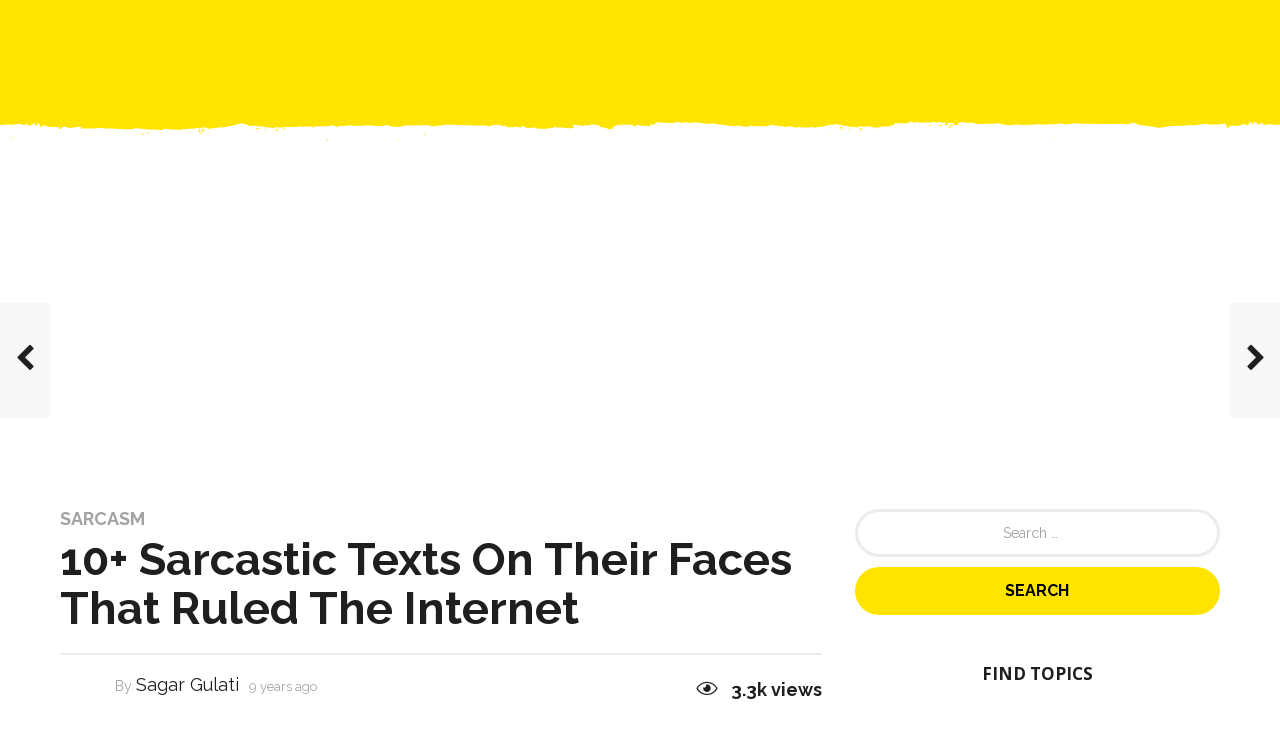

--- FILE ---
content_type: text/html; charset=UTF-8
request_url: https://www.readerscave.com/articles/sarcastic-texts-ruled-internet/5880
body_size: 32797
content:
<!DOCTYPE HTML>
<html lang="en-US">
	<head>
		<meta charset="UTF-8">
		<meta name="viewport" content="width=device-width, initial-scale=1.0, maximum-scale=1.0, user-scalable=no">
					<link rel="pingback" href="https://www.readerscave.com/xmlrpc.php">
				<meta name='robots' content='index, follow, max-image-preview:large, max-snippet:-1, max-video-preview:-1' />
	<style>img:is([sizes="auto" i], [sizes^="auto," i]) { contain-intrinsic-size: 3000px 1500px }</style>
	
	<!-- This site is optimized with the Yoast SEO plugin v26.7 - https://yoast.com/wordpress/plugins/seo/ -->
	<title>10+ Sarcastic Texts On Their Faces That Ruled The Internet - Reader&#039;s Cave</title>
	<meta name="description" content="If you have friends, you will no more be receiving the lovely good day wishes the die hard friends will shoot you in the head with sarcastic texts" />
	<link rel="canonical" href="https://www.readerscave.com/articles/sarcastic-texts-ruled-internet/5880" />
	<link rel="next" href="https://www.readerscave.com/articles/sarcastic-texts-ruled-internet/5880/2" />
	<meta property="og:locale" content="en_US" />
	<meta property="og:type" content="article" />
	<meta property="og:title" content="10+ Sarcastic Texts On Their Faces That Ruled The Internet - Reader&#039;s Cave" />
	<meta property="og:description" content="If you have friends, you will no more be receiving the lovely good day wishes the die hard friends will shoot you in the head with sarcastic texts" />
	<meta property="og:url" content="https://www.readerscave.com/articles/sarcastic-texts-ruled-internet/5880" />
	<meta property="og:site_name" content="Reader&#039;s Cave" />
	<meta property="article:publisher" content="https://www.facebook.com/Readers-Cave-138358483320172" />
	<meta property="article:author" content="https://www.facebook.com/subtlesagar" />
	<meta property="article:published_time" content="2017-03-03T09:21:00+00:00" />
	<meta property="article:modified_time" content="2017-03-03T09:43:18+00:00" />
	<meta property="og:image" content="https://static.readerscave.com/2017/02/sarcastic-texts-6.jpg" />
	<meta property="og:image:width" content="500" />
	<meta property="og:image:height" content="311" />
	<meta property="og:image:type" content="image/jpeg" />
	<meta name="author" content="Sagar Gulati" />
	<meta name="twitter:card" content="summary_large_image" />
	<meta name="twitter:creator" content="@SageGulati" />
	<meta name="twitter:site" content="@RCisSocial" />
	<meta name="twitter:label1" content="Written by" />
	<meta name="twitter:data1" content="Sagar Gulati" />
	<meta name="twitter:label2" content="Est. reading time" />
	<meta name="twitter:data2" content="2 minutes" />
	<script type="application/ld+json" class="yoast-schema-graph">{"@context":"https://schema.org","@graph":[{"@type":"Article","@id":"https://www.readerscave.com/articles/sarcastic-texts-ruled-internet/5880#article","isPartOf":{"@id":"https://www.readerscave.com/articles/sarcastic-texts-ruled-internet/5880"},"author":{"name":"Sagar Gulati","@id":"https://www.readerscave.com/#/schema/person/4d79a6e19f7fd5168df4ecd5083a366b"},"headline":"10+ Sarcastic Texts On Their Faces That Ruled The Internet","datePublished":"2017-03-03T09:21:00+00:00","dateModified":"2017-03-03T09:43:18+00:00","mainEntityOfPage":{"@id":"https://www.readerscave.com/articles/sarcastic-texts-ruled-internet/5880"},"wordCount":429,"commentCount":0,"image":{"@id":"https://www.readerscave.com/articles/sarcastic-texts-ruled-internet/5880#primaryimage"},"thumbnailUrl":"https://static.readerscave.com/2017/02/sarcastic-texts-6.jpg","articleSection":["Sarcasm"],"inLanguage":"en-US","potentialAction":[{"@type":"CommentAction","name":"Comment","target":["https://www.readerscave.com/articles/sarcastic-texts-ruled-internet/5880#respond"]}]},{"@type":"WebPage","@id":"https://www.readerscave.com/articles/sarcastic-texts-ruled-internet/5880","url":"https://www.readerscave.com/articles/sarcastic-texts-ruled-internet/5880","name":"10+ Sarcastic Texts On Their Faces That Ruled The Internet - Reader&#039;s Cave","isPartOf":{"@id":"https://www.readerscave.com/#website"},"primaryImageOfPage":{"@id":"https://www.readerscave.com/articles/sarcastic-texts-ruled-internet/5880#primaryimage"},"image":{"@id":"https://www.readerscave.com/articles/sarcastic-texts-ruled-internet/5880#primaryimage"},"thumbnailUrl":"https://static.readerscave.com/2017/02/sarcastic-texts-6.jpg","datePublished":"2017-03-03T09:21:00+00:00","dateModified":"2017-03-03T09:43:18+00:00","author":{"@id":"https://www.readerscave.com/#/schema/person/4d79a6e19f7fd5168df4ecd5083a366b"},"description":"If you have friends, you will no more be receiving the lovely good day wishes the die hard friends will shoot you in the head with sarcastic texts","inLanguage":"en-US","potentialAction":[{"@type":"ReadAction","target":["https://www.readerscave.com/articles/sarcastic-texts-ruled-internet/5880"]}]},{"@type":"ImageObject","inLanguage":"en-US","@id":"https://www.readerscave.com/articles/sarcastic-texts-ruled-internet/5880#primaryimage","url":"https://static.readerscave.com/2017/02/sarcastic-texts-6.jpg","contentUrl":"https://static.readerscave.com/2017/02/sarcastic-texts-6.jpg","width":500,"height":311,"caption":"Photo Courtesy: SarcasmLol"},{"@type":"WebSite","@id":"https://www.readerscave.com/#website","url":"https://www.readerscave.com/","name":"Reader&#039;s Cave","description":"Reading Commences Here!","potentialAction":[{"@type":"SearchAction","target":{"@type":"EntryPoint","urlTemplate":"https://www.readerscave.com/?s={search_term_string}"},"query-input":{"@type":"PropertyValueSpecification","valueRequired":true,"valueName":"search_term_string"}}],"inLanguage":"en-US"},{"@type":"Person","@id":"https://www.readerscave.com/#/schema/person/4d79a6e19f7fd5168df4ecd5083a366b","name":"Sagar Gulati","description":"The Real Caveman!","sameAs":["https://sagargulati.com","https://www.facebook.com/subtlesagar","https://x.com/SageGulati"],"url":"https://www.readerscave.com/articles/author/sagar"}]}</script>
	<!-- / Yoast SEO plugin. -->


<link rel='dns-prefetch' href='//stats.wp.com' />
<link rel='dns-prefetch' href='//fonts.googleapis.com' />
<link rel='dns-prefetch' href='//www.googletagmanager.com' />
<link rel='dns-prefetch' href='//pagead2.googlesyndication.com' />
<link rel="alternate" type="application/rss+xml" title="Reader&#039;s Cave &raquo; Feed" href="https://www.readerscave.com/feed" />
<link rel="alternate" type="application/rss+xml" title="Reader&#039;s Cave &raquo; Comments Feed" href="https://www.readerscave.com/comments/feed" />
<link rel="alternate" type="application/rss+xml" title="Reader&#039;s Cave &raquo; 10+ Sarcastic Texts On Their Faces That Ruled The Internet Comments Feed" href="https://www.readerscave.com/articles/sarcastic-texts-ruled-internet/5880/feed" />
<script type="text/javascript">
/* <![CDATA[ */
window._wpemojiSettings = {"baseUrl":"https:\/\/s.w.org\/images\/core\/emoji\/16.0.1\/72x72\/","ext":".png","svgUrl":"https:\/\/s.w.org\/images\/core\/emoji\/16.0.1\/svg\/","svgExt":".svg","source":{"concatemoji":"https:\/\/www.readerscave.com\/wp-includes\/js\/wp-emoji-release.min.js?ver=8bc5a86b377bd9c79f25a1e167c93edc"}};
/*! This file is auto-generated */
!function(s,n){var o,i,e;function c(e){try{var t={supportTests:e,timestamp:(new Date).valueOf()};sessionStorage.setItem(o,JSON.stringify(t))}catch(e){}}function p(e,t,n){e.clearRect(0,0,e.canvas.width,e.canvas.height),e.fillText(t,0,0);var t=new Uint32Array(e.getImageData(0,0,e.canvas.width,e.canvas.height).data),a=(e.clearRect(0,0,e.canvas.width,e.canvas.height),e.fillText(n,0,0),new Uint32Array(e.getImageData(0,0,e.canvas.width,e.canvas.height).data));return t.every(function(e,t){return e===a[t]})}function u(e,t){e.clearRect(0,0,e.canvas.width,e.canvas.height),e.fillText(t,0,0);for(var n=e.getImageData(16,16,1,1),a=0;a<n.data.length;a++)if(0!==n.data[a])return!1;return!0}function f(e,t,n,a){switch(t){case"flag":return n(e,"\ud83c\udff3\ufe0f\u200d\u26a7\ufe0f","\ud83c\udff3\ufe0f\u200b\u26a7\ufe0f")?!1:!n(e,"\ud83c\udde8\ud83c\uddf6","\ud83c\udde8\u200b\ud83c\uddf6")&&!n(e,"\ud83c\udff4\udb40\udc67\udb40\udc62\udb40\udc65\udb40\udc6e\udb40\udc67\udb40\udc7f","\ud83c\udff4\u200b\udb40\udc67\u200b\udb40\udc62\u200b\udb40\udc65\u200b\udb40\udc6e\u200b\udb40\udc67\u200b\udb40\udc7f");case"emoji":return!a(e,"\ud83e\udedf")}return!1}function g(e,t,n,a){var r="undefined"!=typeof WorkerGlobalScope&&self instanceof WorkerGlobalScope?new OffscreenCanvas(300,150):s.createElement("canvas"),o=r.getContext("2d",{willReadFrequently:!0}),i=(o.textBaseline="top",o.font="600 32px Arial",{});return e.forEach(function(e){i[e]=t(o,e,n,a)}),i}function t(e){var t=s.createElement("script");t.src=e,t.defer=!0,s.head.appendChild(t)}"undefined"!=typeof Promise&&(o="wpEmojiSettingsSupports",i=["flag","emoji"],n.supports={everything:!0,everythingExceptFlag:!0},e=new Promise(function(e){s.addEventListener("DOMContentLoaded",e,{once:!0})}),new Promise(function(t){var n=function(){try{var e=JSON.parse(sessionStorage.getItem(o));if("object"==typeof e&&"number"==typeof e.timestamp&&(new Date).valueOf()<e.timestamp+604800&&"object"==typeof e.supportTests)return e.supportTests}catch(e){}return null}();if(!n){if("undefined"!=typeof Worker&&"undefined"!=typeof OffscreenCanvas&&"undefined"!=typeof URL&&URL.createObjectURL&&"undefined"!=typeof Blob)try{var e="postMessage("+g.toString()+"("+[JSON.stringify(i),f.toString(),p.toString(),u.toString()].join(",")+"));",a=new Blob([e],{type:"text/javascript"}),r=new Worker(URL.createObjectURL(a),{name:"wpTestEmojiSupports"});return void(r.onmessage=function(e){c(n=e.data),r.terminate(),t(n)})}catch(e){}c(n=g(i,f,p,u))}t(n)}).then(function(e){for(var t in e)n.supports[t]=e[t],n.supports.everything=n.supports.everything&&n.supports[t],"flag"!==t&&(n.supports.everythingExceptFlag=n.supports.everythingExceptFlag&&n.supports[t]);n.supports.everythingExceptFlag=n.supports.everythingExceptFlag&&!n.supports.flag,n.DOMReady=!1,n.readyCallback=function(){n.DOMReady=!0}}).then(function(){return e}).then(function(){var e;n.supports.everything||(n.readyCallback(),(e=n.source||{}).concatemoji?t(e.concatemoji):e.wpemoji&&e.twemoji&&(t(e.twemoji),t(e.wpemoji)))}))}((window,document),window._wpemojiSettings);
/* ]]> */
</script>
<style id='wp-emoji-styles-inline-css' type='text/css'>

	img.wp-smiley, img.emoji {
		display: inline !important;
		border: none !important;
		box-shadow: none !important;
		height: 1em !important;
		width: 1em !important;
		margin: 0 0.07em !important;
		vertical-align: -0.1em !important;
		background: none !important;
		padding: 0 !important;
	}
</style>
<link rel='stylesheet' id='wp-block-library-css' href='https://www.readerscave.com/wp-includes/css/dist/block-library/style.min.css?ver=8bc5a86b377bd9c79f25a1e167c93edc' type='text/css' media='all' />
<style id='classic-theme-styles-inline-css' type='text/css'>
/*! This file is auto-generated */
.wp-block-button__link{color:#fff;background-color:#32373c;border-radius:9999px;box-shadow:none;text-decoration:none;padding:calc(.667em + 2px) calc(1.333em + 2px);font-size:1.125em}.wp-block-file__button{background:#32373c;color:#fff;text-decoration:none}
</style>
<link rel='stylesheet' id='mediaelement-css' href='https://www.readerscave.com/wp-includes/js/mediaelement/mediaelementplayer-legacy.min.css?ver=4.2.17' type='text/css' media='all' />
<link rel='stylesheet' id='wp-mediaelement-css' href='https://www.readerscave.com/wp-includes/js/mediaelement/wp-mediaelement.min.css?ver=8bc5a86b377bd9c79f25a1e167c93edc' type='text/css' media='all' />
<style id='jetpack-sharing-buttons-style-inline-css' type='text/css'>
.jetpack-sharing-buttons__services-list{display:flex;flex-direction:row;flex-wrap:wrap;gap:0;list-style-type:none;margin:5px;padding:0}.jetpack-sharing-buttons__services-list.has-small-icon-size{font-size:12px}.jetpack-sharing-buttons__services-list.has-normal-icon-size{font-size:16px}.jetpack-sharing-buttons__services-list.has-large-icon-size{font-size:24px}.jetpack-sharing-buttons__services-list.has-huge-icon-size{font-size:36px}@media print{.jetpack-sharing-buttons__services-list{display:none!important}}.editor-styles-wrapper .wp-block-jetpack-sharing-buttons{gap:0;padding-inline-start:0}ul.jetpack-sharing-buttons__services-list.has-background{padding:1.25em 2.375em}
</style>
<style id='global-styles-inline-css' type='text/css'>
:root{--wp--preset--aspect-ratio--square: 1;--wp--preset--aspect-ratio--4-3: 4/3;--wp--preset--aspect-ratio--3-4: 3/4;--wp--preset--aspect-ratio--3-2: 3/2;--wp--preset--aspect-ratio--2-3: 2/3;--wp--preset--aspect-ratio--16-9: 16/9;--wp--preset--aspect-ratio--9-16: 9/16;--wp--preset--color--black: #000000;--wp--preset--color--cyan-bluish-gray: #abb8c3;--wp--preset--color--white: #ffffff;--wp--preset--color--pale-pink: #f78da7;--wp--preset--color--vivid-red: #cf2e2e;--wp--preset--color--luminous-vivid-orange: #ff6900;--wp--preset--color--luminous-vivid-amber: #fcb900;--wp--preset--color--light-green-cyan: #7bdcb5;--wp--preset--color--vivid-green-cyan: #00d084;--wp--preset--color--pale-cyan-blue: #8ed1fc;--wp--preset--color--vivid-cyan-blue: #0693e3;--wp--preset--color--vivid-purple: #9b51e0;--wp--preset--gradient--vivid-cyan-blue-to-vivid-purple: linear-gradient(135deg,rgba(6,147,227,1) 0%,rgb(155,81,224) 100%);--wp--preset--gradient--light-green-cyan-to-vivid-green-cyan: linear-gradient(135deg,rgb(122,220,180) 0%,rgb(0,208,130) 100%);--wp--preset--gradient--luminous-vivid-amber-to-luminous-vivid-orange: linear-gradient(135deg,rgba(252,185,0,1) 0%,rgba(255,105,0,1) 100%);--wp--preset--gradient--luminous-vivid-orange-to-vivid-red: linear-gradient(135deg,rgba(255,105,0,1) 0%,rgb(207,46,46) 100%);--wp--preset--gradient--very-light-gray-to-cyan-bluish-gray: linear-gradient(135deg,rgb(238,238,238) 0%,rgb(169,184,195) 100%);--wp--preset--gradient--cool-to-warm-spectrum: linear-gradient(135deg,rgb(74,234,220) 0%,rgb(151,120,209) 20%,rgb(207,42,186) 40%,rgb(238,44,130) 60%,rgb(251,105,98) 80%,rgb(254,248,76) 100%);--wp--preset--gradient--blush-light-purple: linear-gradient(135deg,rgb(255,206,236) 0%,rgb(152,150,240) 100%);--wp--preset--gradient--blush-bordeaux: linear-gradient(135deg,rgb(254,205,165) 0%,rgb(254,45,45) 50%,rgb(107,0,62) 100%);--wp--preset--gradient--luminous-dusk: linear-gradient(135deg,rgb(255,203,112) 0%,rgb(199,81,192) 50%,rgb(65,88,208) 100%);--wp--preset--gradient--pale-ocean: linear-gradient(135deg,rgb(255,245,203) 0%,rgb(182,227,212) 50%,rgb(51,167,181) 100%);--wp--preset--gradient--electric-grass: linear-gradient(135deg,rgb(202,248,128) 0%,rgb(113,206,126) 100%);--wp--preset--gradient--midnight: linear-gradient(135deg,rgb(2,3,129) 0%,rgb(40,116,252) 100%);--wp--preset--font-size--small: 13px;--wp--preset--font-size--medium: 20px;--wp--preset--font-size--large: 36px;--wp--preset--font-size--x-large: 42px;--wp--preset--spacing--20: 0.44rem;--wp--preset--spacing--30: 0.67rem;--wp--preset--spacing--40: 1rem;--wp--preset--spacing--50: 1.5rem;--wp--preset--spacing--60: 2.25rem;--wp--preset--spacing--70: 3.38rem;--wp--preset--spacing--80: 5.06rem;--wp--preset--shadow--natural: 6px 6px 9px rgba(0, 0, 0, 0.2);--wp--preset--shadow--deep: 12px 12px 50px rgba(0, 0, 0, 0.4);--wp--preset--shadow--sharp: 6px 6px 0px rgba(0, 0, 0, 0.2);--wp--preset--shadow--outlined: 6px 6px 0px -3px rgba(255, 255, 255, 1), 6px 6px rgba(0, 0, 0, 1);--wp--preset--shadow--crisp: 6px 6px 0px rgba(0, 0, 0, 1);}:where(.is-layout-flex){gap: 0.5em;}:where(.is-layout-grid){gap: 0.5em;}body .is-layout-flex{display: flex;}.is-layout-flex{flex-wrap: wrap;align-items: center;}.is-layout-flex > :is(*, div){margin: 0;}body .is-layout-grid{display: grid;}.is-layout-grid > :is(*, div){margin: 0;}:where(.wp-block-columns.is-layout-flex){gap: 2em;}:where(.wp-block-columns.is-layout-grid){gap: 2em;}:where(.wp-block-post-template.is-layout-flex){gap: 1.25em;}:where(.wp-block-post-template.is-layout-grid){gap: 1.25em;}.has-black-color{color: var(--wp--preset--color--black) !important;}.has-cyan-bluish-gray-color{color: var(--wp--preset--color--cyan-bluish-gray) !important;}.has-white-color{color: var(--wp--preset--color--white) !important;}.has-pale-pink-color{color: var(--wp--preset--color--pale-pink) !important;}.has-vivid-red-color{color: var(--wp--preset--color--vivid-red) !important;}.has-luminous-vivid-orange-color{color: var(--wp--preset--color--luminous-vivid-orange) !important;}.has-luminous-vivid-amber-color{color: var(--wp--preset--color--luminous-vivid-amber) !important;}.has-light-green-cyan-color{color: var(--wp--preset--color--light-green-cyan) !important;}.has-vivid-green-cyan-color{color: var(--wp--preset--color--vivid-green-cyan) !important;}.has-pale-cyan-blue-color{color: var(--wp--preset--color--pale-cyan-blue) !important;}.has-vivid-cyan-blue-color{color: var(--wp--preset--color--vivid-cyan-blue) !important;}.has-vivid-purple-color{color: var(--wp--preset--color--vivid-purple) !important;}.has-black-background-color{background-color: var(--wp--preset--color--black) !important;}.has-cyan-bluish-gray-background-color{background-color: var(--wp--preset--color--cyan-bluish-gray) !important;}.has-white-background-color{background-color: var(--wp--preset--color--white) !important;}.has-pale-pink-background-color{background-color: var(--wp--preset--color--pale-pink) !important;}.has-vivid-red-background-color{background-color: var(--wp--preset--color--vivid-red) !important;}.has-luminous-vivid-orange-background-color{background-color: var(--wp--preset--color--luminous-vivid-orange) !important;}.has-luminous-vivid-amber-background-color{background-color: var(--wp--preset--color--luminous-vivid-amber) !important;}.has-light-green-cyan-background-color{background-color: var(--wp--preset--color--light-green-cyan) !important;}.has-vivid-green-cyan-background-color{background-color: var(--wp--preset--color--vivid-green-cyan) !important;}.has-pale-cyan-blue-background-color{background-color: var(--wp--preset--color--pale-cyan-blue) !important;}.has-vivid-cyan-blue-background-color{background-color: var(--wp--preset--color--vivid-cyan-blue) !important;}.has-vivid-purple-background-color{background-color: var(--wp--preset--color--vivid-purple) !important;}.has-black-border-color{border-color: var(--wp--preset--color--black) !important;}.has-cyan-bluish-gray-border-color{border-color: var(--wp--preset--color--cyan-bluish-gray) !important;}.has-white-border-color{border-color: var(--wp--preset--color--white) !important;}.has-pale-pink-border-color{border-color: var(--wp--preset--color--pale-pink) !important;}.has-vivid-red-border-color{border-color: var(--wp--preset--color--vivid-red) !important;}.has-luminous-vivid-orange-border-color{border-color: var(--wp--preset--color--luminous-vivid-orange) !important;}.has-luminous-vivid-amber-border-color{border-color: var(--wp--preset--color--luminous-vivid-amber) !important;}.has-light-green-cyan-border-color{border-color: var(--wp--preset--color--light-green-cyan) !important;}.has-vivid-green-cyan-border-color{border-color: var(--wp--preset--color--vivid-green-cyan) !important;}.has-pale-cyan-blue-border-color{border-color: var(--wp--preset--color--pale-cyan-blue) !important;}.has-vivid-cyan-blue-border-color{border-color: var(--wp--preset--color--vivid-cyan-blue) !important;}.has-vivid-purple-border-color{border-color: var(--wp--preset--color--vivid-purple) !important;}.has-vivid-cyan-blue-to-vivid-purple-gradient-background{background: var(--wp--preset--gradient--vivid-cyan-blue-to-vivid-purple) !important;}.has-light-green-cyan-to-vivid-green-cyan-gradient-background{background: var(--wp--preset--gradient--light-green-cyan-to-vivid-green-cyan) !important;}.has-luminous-vivid-amber-to-luminous-vivid-orange-gradient-background{background: var(--wp--preset--gradient--luminous-vivid-amber-to-luminous-vivid-orange) !important;}.has-luminous-vivid-orange-to-vivid-red-gradient-background{background: var(--wp--preset--gradient--luminous-vivid-orange-to-vivid-red) !important;}.has-very-light-gray-to-cyan-bluish-gray-gradient-background{background: var(--wp--preset--gradient--very-light-gray-to-cyan-bluish-gray) !important;}.has-cool-to-warm-spectrum-gradient-background{background: var(--wp--preset--gradient--cool-to-warm-spectrum) !important;}.has-blush-light-purple-gradient-background{background: var(--wp--preset--gradient--blush-light-purple) !important;}.has-blush-bordeaux-gradient-background{background: var(--wp--preset--gradient--blush-bordeaux) !important;}.has-luminous-dusk-gradient-background{background: var(--wp--preset--gradient--luminous-dusk) !important;}.has-pale-ocean-gradient-background{background: var(--wp--preset--gradient--pale-ocean) !important;}.has-electric-grass-gradient-background{background: var(--wp--preset--gradient--electric-grass) !important;}.has-midnight-gradient-background{background: var(--wp--preset--gradient--midnight) !important;}.has-small-font-size{font-size: var(--wp--preset--font-size--small) !important;}.has-medium-font-size{font-size: var(--wp--preset--font-size--medium) !important;}.has-large-font-size{font-size: var(--wp--preset--font-size--large) !important;}.has-x-large-font-size{font-size: var(--wp--preset--font-size--x-large) !important;}
:where(.wp-block-post-template.is-layout-flex){gap: 1.25em;}:where(.wp-block-post-template.is-layout-grid){gap: 1.25em;}
:where(.wp-block-columns.is-layout-flex){gap: 2em;}:where(.wp-block-columns.is-layout-grid){gap: 2em;}
:root :where(.wp-block-pullquote){font-size: 1.5em;line-height: 1.6;}
</style>
<link rel='stylesheet' id='contact-form-7-css' href='https://www.readerscave.com/wp-content/plugins/contact-form-7/includes/css/styles.css?ver=6.1.4' type='text/css' media='all' />
<link rel='stylesheet' id='cookie-law-info-css' href='https://www.readerscave.com/wp-content/plugins/cookie-law-info/legacy/public/css/cookie-law-info-public.css?ver=3.3.6' type='text/css' media='all' />
<link rel='stylesheet' id='cookie-law-info-gdpr-css' href='https://www.readerscave.com/wp-content/plugins/cookie-law-info/legacy/public/css/cookie-law-info-gdpr.css?ver=3.3.6' type='text/css' media='all' />
<link rel='stylesheet' id='mashsb-styles-css' href='https://www.readerscave.com/wp-content/plugins/mashsharer/assets/css/mashsb.min.css?ver=4.0.47' type='text/css' media='all' />
<style id='mashsb-styles-inline-css' type='text/css'>
.mashsb-count {color:#cccccc;}@media only screen and (min-width:568px){.mashsb-buttons a {min-width: 177px;}}
</style>
<link rel='stylesheet' id='boombox-styles-min-css' href='https://www.readerscave.com/wp-content/themes/readerscave/js/plugins/plugins.min.css?ver=20160316' type='text/css' media='all' />
<link rel='stylesheet' id='boombox-icomoon-style-css' href='https://www.readerscave.com/wp-content/themes/readerscave/fonts/icon-fonts/icomoon/style.css?ver=20160316' type='text/css' media='all' />
<link crossorigin="anonymous" rel='stylesheet' id='boombox-fonts-css' href='https://fonts.googleapis.com/css?family=Raleway%3A400%2C500%2C400italic%2C500italic%2C600%2C600italic%2C700%2C700italic%7CRaleway%3A400%2C500%2C400italic%2C600%2C700%7COpen+Sans%3A400%2C500%2C400italic%2C600%2C700%7CRaleway%3A700&#038;subset=latin' type='text/css' media='all' />
<link rel='stylesheet' id='boombox-primary-style-css' href='https://www.readerscave.com/wp-content/themes/readerscave/css/style.min.css?ver=20160316' type='text/css' media='all' />
<style id='boombox-primary-style-inline-css' type='text/css'>

		/* Custom Header Styles */

		/* --site title color */
		.branding h1 {
		  color: #1f1f1f;
		}

		/* -top */
		.header .top {
		  background-color: #ffe400;
		}

		.header .top .form-toggle:hover,
		.header .top .notifications-link:hover,
		.header .top .user-box:hover,
		.header .top .share-menu-item .share-icon:hover,
		.header .top .top-search.open .form-toggle,
		.header .top .account-box .user:hover,
		.header .top .main-navigation > ul > li:hover > a,
		.header .top .main-navigation > ul > li.current-menu-item > a {
		  color: #534d1e;
		}

		/* --top pattern */
		.header .top svg {
		  fill: #ffe400;
		}

		/* --top text color */
		.header .top {
		  color: #1f1f1f;
		}

		.header .top .main-navigation ul li:before {
		  border-color: #1f1f1f;
		}

		.header .top .account-box .create-post {
		  background-color: #1f1f1f;
		}

		/* --top button color */
		.header .top .account-box .create-post {
		  color: #ffffff;
		}

		.header .bottom .form-toggle:hover,
		.header .bottom .notifications-link:hover,
		.header .bottom .user-box:hover,
		.header .bottom .share-menu-item .share-icon:hover,
		.header .bottom .top-search.open .form-toggle,
		.header .bottom .account-box .user:hover,
		.header .bottom .main-navigation > ul > li:hover > a,
		.header .bottom .main-navigation > ul > li.current-menu-item > a {
		  color: #505050;
		}

		/* -bottom */
		.header .bottom {
		  background-color: #ffffff;
		}

		.header .bottom svg {
		  fill: #ffffff;
		}

		/* --bottom text color */
		.header .bottom {
		  color: #ffe400;
		}

		.header .bottom .main-navigation ul li:before,
		.header .bottom .account-box .user:after,
		.header .bottom .create-post:before,
		.header .bottom .menu-button:after {
		  border-color: #ffe400;
		}

		.header .bottom .account-box .create-post {
		  background-color: #1f1f1f;
		}

		/* --bottom button color */
		.header .account-box .create-post {
		  color: #ffffff;
		}
	

		/* Custom Footer Styles */

		/* -top */
		.footer {
		  background-color: #1f1f1f;
		}

		.footer .footer-top svg {
		  fill: #1f1f1f;
		}

		.footer .footer-bottom svg {
		  fill: #282828;
		}

		/* -primary color */
		/* --primary bg */
		#footer .cat-item.current-cat a,
		#footer .widget_mc4wp_form_widget:before,#footer .widget_create_post:before,
		#footer .cat-item a:hover,
		#footer button[type="submit"],
		#footer input[type="submit"],
		#footer .bb-btn, #footer .bnt.primary {
		  background-color: #ffe400;
		}

		/* --primary text */
		#footer .widget_mc4wp_form_widget:before,#footer .widget_create_post:before,
		#footer button[type="submit"],
		#footer input[type="submit"],
		#footer .bb-btn, #footer .bb-bnt-primary {
		  color: #000000;
		}

		/* --primary hover */
		#footer a:hover {
		  color: #ffe400;
		}

		#footer .widget_categories ul li a:hover,
		#footer .widget_archive ul li a:hover,
		#footer .widget_pages ul li a:hover,
		#footer .widget_meta ul li a:hover,
		#footer .widget_nav_menu ul li a:hover {
		  background-color: #ffe400;
		  color: #000000;
		}

		#footer .slick-dots li.slick-active button:before,
		#footer .widget_tag_cloud a:hover {
		  border-color:#ffe400;
		}

		/* -heading color */
		#footer .featured-strip .item .title,
		#footer .featured-strip .slick-next:before, #footer .featured-strip .slick-prev:before,
		#footer .slick-dots li button:before,
		#footer h1,#footer h2,#footer h3,#footer h4, #footer h5,#footer h6,
		#footer .widget-title {
		  color: #ffffff;
		}

		/* -text color */
		#footer,
		#footer .widget_recent_comments .recentcomments .comment-author-link,
		#footer
		.widget_recent_comments .recentcomments a,
		#footer .byline, #footer .posted-on,
		#footer .widget_nav_menu ul li,
		#footer .widget_categories ul li,
		#footer .widget_archive ul li,
		#footer .widget_pages ul li,
		#footer .widget_meta ul li {
		  color: #ffffff;
		}
		#footer .widget_tag_cloud  a, #footer select, #footer textarea, #footer input[type="tel"], #footer input[type="text"], #footer input[type="number"], #footer input[type="date"], #footer input[type="time"], #footer input[type="url"], #footer input[type="email"], #footer input[type="search"],#footer input[type="password"],
		#footer .widget_mc4wp_form_widget:after, #footer .widget_create_post:after {
			border-color: #ffffff;
		}

		#footer .widget_categories ul li a,
		#footer .widget_archive ul li a,
		#footer .widget_pages ul li a,
		#footer .widget_meta ul li a,
		#footer .widget_nav_menu ul li a,
		#footer .widget_tag_cloud a {
		  color: #ffffff;
		}

		/* -bottom */
		/* --text  color */
		#footer .footer-bottom {
		  background-color: #282828;
		  color: #ffffff;
		}

		/* --text  hover */
		#footer .footer-bottom a:hover {
		  color: #ffe400;
		}
	


		/* -body color */
		body {
		  	background-color: #ffffff;
		  	font-size: 16px;
		}

		#branding h1 {
			font-family: Raleway, sans-serif;
		}

		#background-image {
			background-size:cover;
		}

		/* -Font sizes */

		h1 {
		  	font-size: 45px;
		}

		.widget-title {
			font-size: 17px;
		}

		/* -page color */
		.page-wrapper,
		#mainContainer,
		#mainContainer:before,
		#mainContainer:after,
		.authentication .wrapper,
		.header .more-menu,
		.header .account-box .user-box .menu,
		.header .main-navigation .sub-menu,
		.authentication,.inline-popup,
		.post-share-box .post-share-count,
		.post-share-box.stuck,
		.post-rating a,
		.fixed-pagination .page .content,
		.fixed-next-page,
		.mobile-navigation-wrapper,
		.mejs-container,
		.featured-area .featured-item:first-child,
		.featured-area .featured-item:first-child + .featured-item,
		.featured-area .featured-item:first-child + .featured-item + .featured-item {
		  background-color: #ffffff;
		  border-color: #ffffff;
		}

		/* -page width */
		.page-wrapper {
		  width: 100%;
		}

		/* -primary color */
		/* --primary bg */
		.mark, mark,.box_list,
		.tooltip:before,
		#comments .bypostauthor .vcard .fn,
		.text-highlight.primary-color,
		#comments .nav-links a,
		.fancybox-close,
		.quiz_row:hover,
		.progress-bar-success,
		.onoffswitch,.onoffswitch2,
		.widget_nav_menu ul li a:hover,
		.widget_categories ul li a:hover,
		.widget_archive ul li a:hover,
		.widget_pages ul li a:hover,
		.widget_meta ul li a:hover,
		.widget_mc4wp_form_widget:before,.widget_create_post:before,
		.widget_calendar table th a,
		.widget_calendar table td a,
		.go-top,
		.mobile-navigation-wrapper .close,
		.pagination a, .page-links a,.vp_dash_pagina a,
		blockquote:before,
		.next-prev-pagination .nav a,
		.fixed-next-page .next-page a,
		.post-share-box .post-share-count,
		.cat-item.current-cat a,
		.cat-item a:hover,
		.fixed-pagination .page:hover .arrow,
		button[type="submit"],
		input[type="submit"],
		.bb-btn.bb-btn-primary,.bb-btn.bb-btn-primary:hover,.bb-btn.bb-btn-primary-outline:hover {
		  background-color: #ffe400;
		}

		.tooltip:after {
			border-top-color:#ffe400;
		}


		/* --primary text */
		.mark, mark,
		.tooltip:before,
		#comments .bypostauthor .vcard .fn,
		#comments .bypostauthor .vcard .fn a,
		.pagination a, .page-links a, .vp_dash_pagina a,
		.text-highlight.primary-color,
		#comments .nav-links a,
		.fancybox-close,
		.sr-only,.box_list,
		.quiz_row:hover,
		.onoffswitch,.onoffswitch2,
		.next-prev-pagination .nav a,
		.fixed-next-page .next-page a,
		.widget_nav_menu ul li a:hover,
		.widget_categories ul li a:hover,
		.widget_archive ul li a:hover,
		.widget_pages ul li a:hover,
		 .widget_meta ul li a:hover,
		 .cat-item.current-cat a,
		.widget_mc4wp_form_widget:before,.widget_create_post:before,
		.go-top,
		.widget_calendar table th a,
		.widget_calendar table td a,
		.mobile-navigation-wrapper .close,
		.post-share-box .post-share-count,
		.fixed-pagination .page:hover .arrow,
		button[type="submit"],
		input[type="submit"],
		.bb-btn.bb-btn-primary,.bb-btn.bb-btn-primary:hover,.bb-btn.bb-btn-primary-outline:hover {
		  color: #000000;
		}


		.desktop ::-webkit-scrollbar-track {
		  -webkit-box-shadow: inset 0 0 3px rgba(0,0,0,0.3);
		  background-color: #ffffff;
		  -webkit-border-radius: 5px;
		  -moz-border-radius: 5px;
		  border-radius: 5px;
		}
		.desktop ::-webkit-scrollbar {
		  width: 10px;
		  background-color: #ffe400;
		  -webkit-border-radius: 5px;
		  -moz-border-radius: 5px;
		  border-radius: 5px;
		}
		.desktop ::-webkit-scrollbar-thumb {
		  -webkit-box-shadow: inset 0 0 3px rgba(0,0,0,.3);
		  background-color: #ffe400;
		  opacity: 0.4;
		  -webkit-border-radius: 5px;
		  -moz-border-radius: 5px;
		  border-radius: 5px;
		}


		/* --primary  hover */
		#cancel-comment-reply-link,
		.vp-entry legend,
		.main-navigation > ul .sub-menu li:hover > a,
		.main-navigation > ul .sub-menu li.current-menu-item a,
		#header .more-menu .section-navigation ul li:hover a,
		.header .account-box .menu ul li a:hover,
		.single.nsfw-post .single.post .nsfw-post h3,
		.sticky .post-thumbnail:after,
		.entry-no-lg,
		.entry-title:hover a,
		.post-types .item:hover .icon,
		.text-dropcup.primary-color,
		.bb-btn-primary-outline,
		.bb-btn-link:hover,
		.bb-btn-link,
		.more-link:hover,
		.post-navigation .nsfw-post h3,
		.post-thumbnail .nsfw-post h3{
		  color: #ffe400;
		}

		.pagination a, .page-links a,
		.vp_dash_pagina .page-numbers,
		.post-types .item:hover,
		.more-load-button button:hover,
		.pagination span, .page-links span,
		.bb-btn-primary-outline,.bb-btn-primary:hover,
		.widget_tag_cloud .tagcloud a:hover {
		  border-color: #ffe400;
		}


		/* -link color */
		a {color:#f43547}

		/* -text color */
		body, html,
		.widget_recent_comments .recentcomments .comment-author-link,.widget_recent_comments .recentcomments a,#header .more-menu,.header .main-navigation .sub-menu,
		.header .account-box .user-box .menu,
		.featured-strip .slick-next:before, .featured-strip .slick-prev:before,
		.featured-strip .slick-dots li button:before,
		.header .top-search form input,
		.more-load-button button,
		.vp-op-au-2 a,
		.fixed-next-page .next-page .pages,
		#comments .comment .comment-body .comment-content small a,
		.byline a,.byline .author-name  {
		  color: #1f1f1f;
		}

		/* --heading text color */
		.vp-nameplate,
		.fixed-pagination .page .content .title,
		.more_items_x legend, .more_items legend, .more_items_glow,
		h1, h2, h3, h4, h5, h6 {
		  color: #1f1f1f;
		}

		/* --secondary text color */
		s, strike, del,label,
		#TB_ajaxWindowTitle,
		.vp-media-caption,
		#header .more-menu .sections-header,
		.mobile-navigation-wrapper .more-menu .more-menu-body .sections-header,
		.post-share-box .post-rating .count .text:after,
		.inline-popup .intro,
		.authentication .intro,
		.post-types .item .icon,
		.post-rating a,.post-thumbnail .thumbnail-caption,
		table thead th,.post-share-box .mobile-info,
		.widget_create_post .text,
		.widget_footer .text,
		.author-vcard .about,
		.vp-op-au-2,
		.vp-op-au-4 .glyphicon,
		.vp-op-au-3 .glyphicon,
		.wp-caption .wp-caption-text, .wp-caption-dd,
		#comments .comments-title span,
		#comments .comment-notes,
		#comments .comment-metadata,
		.short-info .create-post .text,
		.post .cat-links,
		.byline,
		.posted-on,
		.post-date,
		.post-comments,
		.entry-sub-title,
		.page-header .taxonomy-description {
		  color: #a3a3a3;
		}

		::-webkit-input-placeholder {
		  color: #a3a3a3;
		}

		:-moz-placeholder {
		  color: #a3a3a3;
		}

		:-ms-input-placeholder {
		  color: #a3a3a3;
		}

		/* -font family */
		/* --base font family */
		body, html,
		#cancel-comment-reply-link,
		#comments .comments-title span {
		  font-family: Raleway, sans-serif;
		}

		/* --Post heading font family */
		.entry-title {
		 font-family: Raleway, cursive;
		}

		/* --secondary font family */
		.pagination, .page-links,.vp_dash_pagina,
		.comments-area h3,
		.entry-no-lg,.reaction-box .title,
		.reaction-item .reaction-vote-btn,
		#comments .comments-title, #comments .comment-reply-title,
		.page-trending .trending-navigation ul li a,
		.vp-entry legend,.widget-title,
		.badge .text,.post-number,
		.more_items_x legend, .more_items legend, .more_items_glow,
		section.error-404 .text,
		.inline-popup .title,
		.authentication .title,
		.other-posts .title,
		.page-header h1 {
		  font-family: Open Sans, cursive;
		}


		/* -border-color */
		.page-header,
		.header .main-navigation .sub-menu,
		.header .more-menu,
		#header .more-menu .more-menu-header,
		#header .more-menu .more-menu-footer,
		.mobile-navigation-wrapper .more-menu .more-menu-header,
		.mobile-navigation-wrapper .more-menu .more-menu-footer,
		.header .account-box .user-box .menu,
		.social-box.inline-popup .popup-footer,
		.spinner-pulse,.author-vcard .byline:before,
		.border-thumb,#comments .pingback, #comments .comment,
		.more-load-button button,
		.post-rating .count .icon,
		.quiz_row,.post-grid .post .post-author-meta, .post-grid .page .post-author-meta, .post-list .post .post-author-meta, .post-list .page .post-author-meta,.post-list.standard .post,
		.post-list.standard .post,
		.post-list.standard .entry-sub-title,
		.header .top-search form input,
		.more-load-button:before,
		.vp-uploader,
		#TB_window .shares,
		.vp-glow fieldset,
		.vp-glow fieldset:hover,
		.wp-playlist,
		.post-types .item,
		.page-trending .trending-navigation,
		.widget_mc4wp_form_widget:after,.widget_create_post:after,
		.post-rating .inner,
		.post-rating .point-btn,
		.author-vcard,
		.vp-entry fieldset,
		.vp-op-au-5,.widget_social,
		.widget_subscribe,.post-navigation .meta-nav,
		.post-navigation .page,.post-tags a,
		.next-prev-pagination,
		.widget_tag_cloud .tagcloud a,
		select, textarea, input[type="tel"], input[type="text"], input[type="number"], input[type="date"], input[type="time"], input[type="url"], input[type="email"], input[type="search"], input[type="password"] {
		  border-color: #ececec;
		}
		hr {
		  background-color: #ececec;
		}

		/* -secondary components bg color */
		blockquote,.fixed-pagination .page .arrow,
		.captcha-container,
		.post-share-box .post-comments,
		table tbody tr:nth-child(2n+1) th,
		table tbody tr:nth-child(2n+1) td,
		.reaction-box .reaction-item .reaction-bar,
		.reaction-box .reaction-item .reaction-vote-btn,
		.tabs-menu li,#comments .pingback .comment-body .comment-reply-link, #comments .comment .comment-body .comment-reply-link,.bb-btn, button,
		.widget_sidebar_footer {
		  background-color: #f7f7f7;
		}
		.tabs-content,
		 .tabs-menu li.active {
			border-color:#f7f7f7;
		}

		/* -secondary components text color */
		blockquote,.fixed-pagination .page .arrow,.post-share-box  .post-comments,.captcha-container input,.form-captcha .refresh-captcha,#comments .pingback .comment-body .comment-reply-link, #comments .comment .comment-body .comment-reply-link,.reaction-box .reaction-item .reaction-vote-btn,.reaction-box .reaction-item .reaction-bar,.bb-btn,
		.bb-btn:hover, button:hover,button,.tabs-menu li,.widget_sidebar_footer {
			color:#1f1f1f;
		}
		.captcha-container input {border-color:#1f1f1f}

		/* -border-radius */
		img,video,
		.captcha-container,
		.header .account-box .user-box:hover .menu,
		.post-thumbnail .video-wrapper,
		.post-thumbnail .view-full-post,
		.nsfw-post,
		.post-share-box .post-comments,
		.hy_plyr canvas,.featured-strip .item .media,
		.quiz_row,.box_list,
		.border-thumb,
		.advertisement .massage,
		[class^="mashicon-"],
		#TB_window,
		#score_modal .shares a div, #TB_window .shares a div,
		.vp_dash_pagina .page-numbers,
		vp-glow fieldset,
		.mobile-navigation-wrapper .close,
		.onoffswitch-label,
		.fancybox-close,
		.onoffswitch2-label,
		.next-prev-pagination .nav a,
		.fixed-next-page .next-page a,
		.post-types .item,
		.onoffswitch,.onoffswitch2,
		.page-trending .trending-navigation ul li.active a,
		.widget_mc4wp_form_widget:after,.widget_create_post:after,
		blockquote:before,
		.go-top,.author-vcard,
		.featured-area .featured-item:before,
		.widget_sidebar_footer,
		.tabs-menu li:before,.short-info,
		.inline-popup,.authentication,
		.reaction-box .reaction-item .reaction-bar,
		.reaction-item .reaction-vote-btn,
		.pagination a, .page-links a,.vp_dash_pagina a,
		.pagination span, .page-links span,.vp_dash_pagina span,
		.post-share-box .post-share-count,
		.featured-area .featured-item,
		.post-thumbnail,
		.share-button,
		.post-rating .inner,
		.page-header,
		.widget_subscribe,
		.widget_social,
		.sub-menu,
		.fancybox-skin,
		.authentication .wrapper,
		.widget_tag_cloud .tagcloud a,
		.post-tags a,
		.authentication .button,
		#respond .button,
		.more-menu {
		  -webkit-border-radius: 5px;
		  -moz-border-radius: 5px;
		  border-radius: 5px;
		}

		/* --border-radius inputs, buttons */
		.form-captcha img,
		.bb-btn, input, select, textarea, button, .bb-btn, #comments  li .comment-body .comment-reply-link, .header .account-box .create-post{
		  -webkit-border-radius: 24px;
		  -moz-border-radius: 24px;
		  border-radius: 24px;
		}

		/* --border-radius social icons */
		.social.circle ul li a {
		    -webkit-border-radius: 24px;
		    -moz-border-radius: 24px;
		    border-radius: 24px;
		}
	
		/* --Boombox User Custom Styles */

		
		

		/* Custom Header Styles */

		/* -badge bg color */
		.reaction-item .reaction-bar .reaction-stat,
		.badge .circle {
		  background-color: #ffe400;
		}

		.reaction-item .reaction-vote-btn:not(.disabled):hover,
		.reaction-item.voted .reaction-vote-btn {
			background-color: #ffe400 !important;
		}

		/* -badge text color */
		.reaction-item .reaction-vote-btn:not(.disabled):hover,
		.reaction-item.voted .reaction-vote-btn,
		.badge .text {
		  color: #1f1f1f;
		}

		/* -category/tag bg color */
		.badge.category .circle,
		.badge.post_tag .circle{
		  background-color:  #7e64d2;
		}

		/* -category/tag text color */
		.badge.category .text,
		.badge.post_tag .text {
		  color:  #1f1f1f;
		}

		/* -category/tag icon color */
		.badge.category .circle i,
		.badge.post_tag .circle i {
		  color:  #ffffff;
		}

		/* --Trending */
		.badge.trending .circle,
		.page-trending .trending-navigation ul li.active a,
		.post-number {
		  background-color: #f43547;
		}

		.widget-title .icon,
		.trending-navigation ul li a .icon {
		  color: #f43547;
		}

		.badge.trending .circle i,
		.page-trending .trending-navigation ul li.active a,
		.page-trending .trending-navigation ul li.active a .icon,
		.post-number {
		  color: #ffffff;
		}

		.badge.trending .text{
			color: #1f1f1f;
		}

		.badge.category-16 .circle {
				background-color: #7e64d2;
			}

			.badge.category-21 .circle {
				background-color: #7e64d2;
			}

			.badge.category-22 .circle {
				background-color: #7e64d2;
			}

			.badge.reaction-85 .circle {
				background-color: #ffe400;
			}

			.badge.reaction-86 .circle {
				background-color: #ffe400;
			}

			.badge.reaction-87 .circle {
				background-color: #ffe400;
			}

			.badge.reaction-88 .circle {
				background-color: #ffe400;
			}

			.badge.reaction-89 .circle {
				background-color: #ffe400;
			}

			.badge.reaction-90 .circle {
				background-color: #cdcdcd;
			}

			.badge.reaction-91 .circle {
				background-color: #ffe400;
			}

			.badge.reaction-92 .circle {
				background-color: #ffe400;
			}

			.badge.reaction-93 .circle {
				background-color: #f43748;
			}

			.badge.reaction-94 .circle {
				background-color: #ffe400;
			}

			.badge.reaction-95 .circle {
				background-color: #ffe400;
			}

			.badge.reaction-96 .circle {
				background-color: #ffe400;
			}

			.badge.reaction-97 .circle {
				background-color: #ffe400;
			}

			.badge.reaction-98 .circle {
				background-color: #ffe400;
			}

			.badge.reaction-99 .circle {
				background-color: #ffe400;
			}

			.badge.category-3 .circle {
				background-color: #7e64d2;
			}

			.badge.category-106 .circle {
				background-color: #7e64d2;
			}

			.badge.category-107 .circle {
				background-color: #7e64d2;
			}

			.badge.category-108 .circle {
				background-color: #7e64d2;
			}

			
	
</style>
<link rel='stylesheet' id='boombox-style-css' href='https://www.readerscave.com/wp-content/themes/readerscave-child/style.css?ver=8bc5a86b377bd9c79f25a1e167c93edc' type='text/css' media='all' />
<link rel='stylesheet' id='child-extra-css' href='https://www.readerscave.com/wp-content/themes/readerscave-child/main.css?ver=8bc5a86b377bd9c79f25a1e167c93edc' type='text/css' media='all' />
<script type="text/javascript" src="https://www.readerscave.com/wp-includes/js/jquery/jquery.min.js?ver=3.7.1" id="jquery-core-js"></script>
<script type="text/javascript" src="https://www.readerscave.com/wp-includes/js/jquery/jquery-migrate.min.js?ver=3.4.1" id="jquery-migrate-js"></script>
<script type="text/javascript" id="cookie-law-info-js-extra">
/* <![CDATA[ */
var Cli_Data = {"nn_cookie_ids":[],"cookielist":[],"non_necessary_cookies":[],"ccpaEnabled":"","ccpaRegionBased":"","ccpaBarEnabled":"","strictlyEnabled":["necessary","obligatoire"],"ccpaType":"gdpr","js_blocking":"","custom_integration":"","triggerDomRefresh":"","secure_cookies":""};
var cli_cookiebar_settings = {"animate_speed_hide":"500","animate_speed_show":"500","background":"#FFF","border":"#b1a6a6c2","border_on":"","button_1_button_colour":"#000","button_1_button_hover":"#000000","button_1_link_colour":"#fff","button_1_as_button":"1","button_1_new_win":"","button_2_button_colour":"#333","button_2_button_hover":"#292929","button_2_link_colour":"#444","button_2_as_button":"","button_2_hidebar":"1","button_3_button_colour":"#000","button_3_button_hover":"#000000","button_3_link_colour":"#fff","button_3_as_button":"1","button_3_new_win":"","button_4_button_colour":"#000","button_4_button_hover":"#000000","button_4_link_colour":"#fff","button_4_as_button":"1","button_7_button_colour":"#61a229","button_7_button_hover":"#4e8221","button_7_link_colour":"#fff","button_7_as_button":"1","button_7_new_win":"","font_family":"inherit","header_fix":"","notify_animate_hide":"1","notify_animate_show":"","notify_div_id":"#cookie-law-info-bar","notify_position_horizontal":"right","notify_position_vertical":"bottom","scroll_close":"","scroll_close_reload":"","accept_close_reload":"","reject_close_reload":"","showagain_tab":"","showagain_background":"#fff","showagain_border":"#000","showagain_div_id":"#cookie-law-info-again","showagain_x_position":"100px","text":"#000","show_once_yn":"","show_once":"10000","logging_on":"","as_popup":"","popup_overlay":"1","bar_heading_text":"GDPR Compliance","cookie_bar_as":"banner","popup_showagain_position":"bottom-right","widget_position":"left"};
var log_object = {"ajax_url":"https:\/\/www.readerscave.com\/wp-admin\/admin-ajax.php"};
/* ]]> */
</script>
<script type="text/javascript" src="https://www.readerscave.com/wp-content/plugins/cookie-law-info/legacy/public/js/cookie-law-info-public.js?ver=3.3.6" id="cookie-law-info-js"></script>
<link rel="https://api.w.org/" href="https://www.readerscave.com/wp-json/" /><link rel="alternate" title="JSON" type="application/json" href="https://www.readerscave.com/wp-json/wp/v2/posts/5880" /><link rel="EditURI" type="application/rsd+xml" title="RSD" href="https://www.readerscave.com/xmlrpc.php?rsd" />

<link rel='shortlink' href='https://wp.me/p8eTXS-1wQ' />
<link rel="alternate" title="oEmbed (JSON)" type="application/json+oembed" href="https://www.readerscave.com/wp-json/oembed/1.0/embed?url=https%3A%2F%2Fwww.readerscave.com%2Farticles%2Fsarcastic-texts-ruled-internet%2F5880" />
<link rel="alternate" title="oEmbed (XML)" type="text/xml+oembed" href="https://www.readerscave.com/wp-json/oembed/1.0/embed?url=https%3A%2F%2Fwww.readerscave.com%2Farticles%2Fsarcastic-texts-ruled-internet%2F5880&#038;format=xml" />
<meta name="generator" content="Site Kit by Google 1.164.0" /><script type='text/javascript' data-cfasync='false'>var _mmunch = {'front': false, 'page': false, 'post': false, 'category': false, 'author': false, 'search': false, 'attachment': false, 'tag': false};_mmunch['post'] = true; _mmunch['postData'] = {"ID":5880,"post_name":"sarcastic-texts-ruled-internet","post_title":"10+ Sarcastic Texts On Their Faces That Ruled The Internet","post_type":"post","post_author":"5","post_status":"publish"}; _mmunch['postCategories'] = [{"term_id":138,"name":"Sarcasm","slug":"sarcasm","term_group":0,"term_taxonomy_id":138,"taxonomy":"category","description":"","parent":0,"count":21,"filter":"raw","cat_ID":138,"category_count":21,"category_description":"","cat_name":"Sarcasm","category_nicename":"sarcasm","category_parent":0}]; _mmunch['postTags'] = false; _mmunch['postAuthor'] = {"name":"Sagar Gulati","ID":5};</script><script data-cfasync="false" src="//a.mailmunch.co/app/v1/site.js" id="mailmunch-script" data-plugin="mailmunch" data-mailmunch-site-id="312793" async></script>	<style>img#wpstats{display:none}</style>
		
<!-- Google AdSense meta tags added by Site Kit -->
<meta name="google-adsense-platform-account" content="ca-host-pub-2644536267352236">
<meta name="google-adsense-platform-domain" content="sitekit.withgoogle.com">
<!-- End Google AdSense meta tags added by Site Kit -->
      <meta name="onesignal" content="wordpress-plugin"/>
            <script>

      window.OneSignalDeferred = window.OneSignalDeferred || [];

      OneSignalDeferred.push(function(OneSignal) {
        var oneSignal_options = {};
        window._oneSignalInitOptions = oneSignal_options;

        oneSignal_options['serviceWorkerParam'] = { scope: '/' };
oneSignal_options['serviceWorkerPath'] = 'OneSignalSDKWorker.js.php';

        OneSignal.Notifications.setDefaultUrl("https://www.readerscave.com");

        oneSignal_options['wordpress'] = true;
oneSignal_options['appId'] = '45673e1a-6ed9-402e-9a75-62bc07b166c7';
oneSignal_options['allowLocalhostAsSecureOrigin'] = true;
oneSignal_options['welcomeNotification'] = { };
oneSignal_options['welcomeNotification']['title'] = "";
oneSignal_options['welcomeNotification']['message'] = "";
oneSignal_options['path'] = "https://www.readerscave.com/wp-content/plugins/onesignal-free-web-push-notifications/sdk_files/";
oneSignal_options['safari_web_id'] = "web.onesignal.auto.0353ec9c-a08c-4477-8a0d-c11d5b7e8e59";
oneSignal_options['promptOptions'] = { };
oneSignal_options['promptOptions']['siteName'] = "https://www.readerscave.com";
              OneSignal.init(window._oneSignalInitOptions);
              OneSignal.Slidedown.promptPush()      });

      function documentInitOneSignal() {
        var oneSignal_elements = document.getElementsByClassName("OneSignal-prompt");

        var oneSignalLinkClickHandler = function(event) { OneSignal.Notifications.requestPermission(); event.preventDefault(); };        for(var i = 0; i < oneSignal_elements.length; i++)
          oneSignal_elements[i].addEventListener('click', oneSignalLinkClickHandler, false);
      }

      if (document.readyState === 'complete') {
           documentInitOneSignal();
      }
      else {
           window.addEventListener("load", function(event){
               documentInitOneSignal();
          });
      }
    </script>
<!-- There is no amphtml version available for this URL. -->
<!-- Google AdSense snippet added by Site Kit -->
<script type="text/javascript" async="async" src="https://pagead2.googlesyndication.com/pagead/js/adsbygoogle.js?client=ca-pub-6650621688959191&amp;host=ca-host-pub-2644536267352236" crossorigin="anonymous"></script>

<!-- End Google AdSense snippet added by Site Kit -->
<link rel="icon" href="https://static.readerscave.com/2016/12/cropped-icon-trans-512x512-2-32x32.png" sizes="32x32" />
<link rel="icon" href="https://static.readerscave.com/2016/12/cropped-icon-trans-512x512-2-192x192.png" sizes="192x192" />
<link rel="apple-touch-icon" href="https://static.readerscave.com/2016/12/cropped-icon-trans-512x512-2-180x180.png" />
<meta name="msapplication-TileImage" content="https://static.readerscave.com/2016/12/cropped-icon-trans-512x512-2-270x270.png" />
		<meta name="theme-color" content="#ffe400" />
<meta name="inmobi-site-verification" content="36975c8ecb51ca15a5364ba03d54db0d">

<script src="https://cdn.jsdelivr.net/npm/sweetalert2@7"></script>

<script>
if( /Android|webOS|iPhone|iPad|iPod|BlackBerry|IEMobile|Opera Mini/i.test(navigator.userAgent) ) {
  window.isMobile = true;
} else {
  window.isMobile = false;
}
</script>

<script>
(function(d, s, id) {
  var js, fjs = d.getElementsByTagName(s)[0];
  if (d.getElementById(id)) return;
  js = d.createElement(s); js.id = id;
  js.src = "//connect.facebook.net/en_US/sdk.js#xfbml=1&version=v2.11&appId=135117757167046";
  fjs.parentNode.insertBefore(js, fjs);
}(document, 'script', 'facebook-jssdk'));
</script>

<!-- Facebook Pixel Code -->
<script>
!function(f,b,e,v,n,t,s)
{if(f.fbq)return;n=f.fbq=function(){n.callMethod?
n.callMethod.apply(n,arguments):n.queue.push(arguments)};
if(!f._fbq)f._fbq=n;n.push=n;n.loaded=!0;n.version='2.0';
n.queue=[];t=b.createElement(e);t.async=!0;
t.src=v;s=b.getElementsByTagName(e)[0];
s.parentNode.insertBefore(t,s)}(window,document,'script',
'https://connect.facebook.net/en_US/fbevents.js');
 fbq('init', '1876708382569008'); 
fbq('track', 'PageView');
</script>
<!-- End Facebook Pixel Code -->

<script>
jQuery(document).ready(function() {
  var rainbow = "font-size: 40px;";
  console.log("%cREADER'S CAVE", rainbow);

  if (jQuery('.nav.next-page').length > 0) {

    if (window.isMobile === true) {
      jQuery(".scrollBar").show();
    }

    jQuery(window).scroll(function() {
      var nb    = jQuery('.nav.next-page');
      var nbTop = nb.offset().top;
      var win   = jQuery(window);
      var wTop  = win.scrollTop();
      var wHgh  = win.height();
      var wBtm  = wTop + wHgh;
      var dist  = (nbTop - wTop);
      var gePerc = Math.max(0, Math.min(1, wBtm/nbTop));
      var perc   = Math.round(gePerc * 100) + "%";

      if (gePerc < 1) {
        jQuery(".scrollBar").css("background", "");
        jQuery(".scrollBar").css("width", perc);
        jQuery(".scrollBar .progress").html("Reading Progress: <b>" + perc + "</b>");
      } else {
        jQuery(".scrollBar").css("background", "#ffe400");
        jQuery(".scrollBar .progress").html("<b>Page Ended, Go to Next Page!</b>");
      }
    });

  } else {
    console.log("No next page button");
  }

});

</script>
	</head>

	<body class="wp-singular post-template-default single single-post postid-5880 single-format-standard wp-theme-readerscave wp-child-theme-readerscave-child nsfw-post right-sidebar badge-face-text badges-outside-left">

	<!-- Google Tag Manager (noscript) -->
	<div id="megaPreloader"></div>
  	<div id="fb-root"></div>
	<noscript><img alt="facebook pixels" height="1" width="1" src="https://www.facebook.com/tr?id=1876708382569008&ev=PageView&noscript=1"/></noscript>
	<!-- End Google Tag Manager (noscript) -->

		
		
		<div id="mobile-navigation" class="mobile-navigation-wrapper">
	<button id="menu-close" class="close">
		<i class="icon icon-close"></i>
	</button>
	<div class="holder">
		<div class="more-menu">
			<div class="more-menu-header">
				<div class="badge-list"><a title="Lol" href="https://www.readerscave.com/articles/reaction/lol" class="badge reaction reaction-94"><span class="circle"> <img src="https://www.readerscave.com/wp-content/plugins/boombox-theme-extensions/boombox-reactions/svg/lol_anime.svg" alt="Lol"></span><span class="text">Lol</span></a><a title="Scary" href="https://www.readerscave.com/articles/reaction/scary" class="badge reaction reaction-97"><span class="circle"> <img src="https://www.readerscave.com/wp-content/plugins/boombox-theme-extensions/boombox-reactions/svg/scary_anime.svg" alt="Scary"></span><span class="text">Scary</span></a><a title="OMG" href="https://www.readerscave.com/articles/reaction/omg" class="badge reaction reaction-96"><span class="circle"> <img src="https://www.readerscave.com/wp-content/plugins/boombox-theme-extensions/boombox-reactions/svg/omg.svg" alt="OMG"></span><span class="text">OMG</span></a><a title="Geeky" href="https://www.readerscave.com/articles/reaction/geeky" class="badge reaction reaction-92"><span class="circle"> <img src="https://www.readerscave.com/wp-content/plugins/boombox-theme-extensions/boombox-reactions/svg/geeky.svg" alt="Geeky"></span><span class="text">Geeky</span></a><a title="WTF" href="https://www.readerscave.com/articles/reaction/wtf" class="badge reaction reaction-99"><span class="circle"> <img src="https://www.readerscave.com/wp-content/plugins/boombox-theme-extensions/boombox-reactions/svg/wtf.svg" alt="WTF"></span><span class="text">WTF</span></a><a title="Cute" href="https://www.readerscave.com/articles/reaction/cute" class="badge reaction reaction-88"><span class="circle"> <img src="https://www.readerscave.com/wp-content/plugins/boombox-theme-extensions/boombox-reactions/svg/cute.svg" alt="Cute"></span><span class="text">Cute</span></a><a title="Damn" href="https://www.readerscave.com/articles/reaction/damn" class="badge reaction reaction-89"><span class="circle"> <img src="https://www.readerscave.com/wp-content/plugins/boombox-theme-extensions/boombox-reactions/svg/damn_2.svg" alt="Damn"></span><span class="text">Damn</span></a><a title="Cry" href="https://www.readerscave.com/articles/reaction/cry" class="badge reaction reaction-87"><span class="circle"> <img src="https://www.readerscave.com/wp-content/plugins/boombox-theme-extensions/boombox-reactions/svg/cry_original.svg" alt="Cry"></span><span class="text">Cry</span></a><a title="Win" href="https://www.readerscave.com/articles/reaction/win" class="badge reaction reaction-98"><span class="circle"> <img src="https://www.readerscave.com/wp-content/plugins/boombox-theme-extensions/boombox-reactions/svg/win.svg" alt="Win"></span><span class="text">Win</span></a><a title="Fail" href="https://www.readerscave.com/articles/reaction/fail" class="badge reaction reaction-91"><span class="circle"> <img src="https://www.readerscave.com/wp-content/plugins/boombox-theme-extensions/boombox-reactions/svg/fail.svg" alt="Fail"></span><span class="text">Fail</span></a><a title="Confused" href="https://www.readerscave.com/articles/reaction/confused" class="badge reaction reaction-86"><span class="circle"> <img src="https://www.readerscave.com/wp-content/plugins/boombox-theme-extensions/boombox-reactions/svg/confused_original.svg" alt="Confused"></span><span class="text">Confused</span></a><a title="Love" href="https://www.readerscave.com/articles/reaction/love" class="badge reaction reaction-95"><span class="circle"> <img src="https://www.readerscave.com/wp-content/plugins/boombox-theme-extensions/boombox-reactions/svg/love_2.svg" alt="Love"></span><span class="text">Love</span></a><a title="Quiz" href="https://www.readerscave.com/topic/quiz" class="badge category category-22"><span class="circle"><i class="icon icon-quiz_original"></i></span><span class="text">Quiz</span></a><a title="Poll" href="https://www.readerscave.com/topic/poll" class="badge category category-21"><span class="circle"><i class="icon icon-poll_original"></i></span><span class="text">Poll</span></a><a title="Trending" href="https://www.readerscave.com/trending" class="badge trending"><span class="circle"><i class="icon icon-trending3"></i></span><span class="text">Trending</span></a></div>			</div>
				<nav class="main-navigation">
		<ul id="menu-top-header-menu-original" class=""><li id="menu-item-1515" class="menu-item menu-item-type-custom menu-item-object-custom menu-item-has-children menu-item-1515"><a href="#">Community</a>
<ul class="sub-menu">
	<li id="menu-item-1509" class="menu-item menu-item-type-post_type menu-item-object-page menu-item-1509"><a href="https://www.readerscave.com/about">About</a></li>
	<li id="menu-item-1510" class="menu-item menu-item-type-post_type menu-item-object-page menu-item-1510"><a href="https://www.readerscave.com/advertise">Advertise</a></li>
	<li id="menu-item-1513" class="menu-item menu-item-type-post_type menu-item-object-page menu-item-1513"><a href="https://www.readerscave.com/contribute">Contribute</a></li>
	<li id="menu-item-1511" class="menu-item menu-item-type-post_type menu-item-object-page menu-item-1511"><a href="https://www.readerscave.com/careers">Careers</a></li>
	<li id="menu-item-1514" class="menu-item menu-item-type-post_type menu-item-object-page menu-item-1514"><a href="https://www.readerscave.com/partners">Partners</a></li>
</ul>
</li>
<li id="menu-item-1516" class="menu-item menu-item-type-custom menu-item-object-custom menu-item-has-children menu-item-1516"><a href="#">Enter The Cave</a>
<ul class="sub-menu">
	<li id="menu-item-1517" class="menu-item menu-item-type-taxonomy menu-item-object-category menu-item-1517"><a href="https://www.readerscave.com/topic/poll">Poll</a></li>
	<li id="menu-item-1518" class="menu-item menu-item-type-taxonomy menu-item-object-category menu-item-1518"><a href="https://www.readerscave.com/topic/quiz">Quiz</a></li>
</ul>
</li>
<li id="menu-item-1512" class="menu-item menu-item-type-post_type menu-item-object-page menu-item-1512"><a href="https://www.readerscave.com/contact">Contact Us</a></li>
</ul>	</nav>
							<div class="more-menu-body">
		<span class="sections-header">sections</span>
		<nav class="section-navigation">
			<ul id="menu-burger-bottom-menu-original" class=""><li id="menu-item-1488" class="menu-item menu-item-type-taxonomy menu-item-object-category menu-item-1488"><a href="https://www.readerscave.com/topic/diy">DIY</a></li>
<li id="menu-item-1489" class="menu-item menu-item-type-taxonomy menu-item-object-category menu-item-1489"><a href="https://www.readerscave.com/topic/facts">Facts</a></li>
<li id="menu-item-1490" class="menu-item menu-item-type-taxonomy menu-item-object-category menu-item-1490"><a href="https://www.readerscave.com/topic/food">Food</a></li>
<li id="menu-item-1491" class="menu-item menu-item-type-taxonomy menu-item-object-category menu-item-1491"><a href="https://www.readerscave.com/topic/gif">GIF</a></li>
<li id="menu-item-1492" class="menu-item menu-item-type-taxonomy menu-item-object-category menu-item-1492"><a href="https://www.readerscave.com/topic/glamor">Glamor</a></li>
<li id="menu-item-1493" class="menu-item menu-item-type-taxonomy menu-item-object-category menu-item-1493"><a href="https://www.readerscave.com/topic/humor">Humor</a></li>
<li id="menu-item-1494" class="menu-item menu-item-type-taxonomy menu-item-object-category menu-item-1494"><a href="https://www.readerscave.com/topic/lifestyle">Lifestyle</a></li>
<li id="menu-item-1495" class="menu-item menu-item-type-taxonomy menu-item-object-category menu-item-1495"><a href="https://www.readerscave.com/topic/news">News</a></li>
<li id="menu-item-1496" class="menu-item menu-item-type-taxonomy menu-item-object-category menu-item-1496"><a href="https://www.readerscave.com/topic/nsfw">NSFW</a></li>
<li id="menu-item-1497" class="menu-item menu-item-type-taxonomy menu-item-object-category menu-item-1497"><a href="https://www.readerscave.com/topic/photography">Photography</a></li>
<li id="menu-item-1500" class="menu-item menu-item-type-taxonomy menu-item-object-category menu-item-1500"><a href="https://www.readerscave.com/topic/relationship">Relationship</a></li>
<li id="menu-item-1501" class="menu-item menu-item-type-taxonomy menu-item-object-category menu-item-1501"><a href="https://www.readerscave.com/topic/sports">Sports</a></li>
<li id="menu-item-1502" class="menu-item menu-item-type-taxonomy menu-item-object-category menu-item-1502"><a href="https://www.readerscave.com/topic/startups">Startups</a></li>
<li id="menu-item-1503" class="menu-item menu-item-type-taxonomy menu-item-object-category menu-item-1503"><a href="https://www.readerscave.com/topic/technology">Technology</a></li>
<li id="menu-item-1504" class="menu-item menu-item-type-taxonomy menu-item-object-category menu-item-1504"><a href="https://www.readerscave.com/topic/travel">Travel</a></li>
<li id="menu-item-1505" class="menu-item menu-item-type-taxonomy menu-item-object-category menu-item-1505"><a href="https://www.readerscave.com/topic/video-cafe">Video Cafe</a></li>
<li id="menu-item-1506" class="menu-item menu-item-type-taxonomy menu-item-object-category menu-item-1506"><a href="https://www.readerscave.com/topic/wtf">WTF</a></li>
</ul>		</nav>
	</div>
			<div class="more-menu-footer">
				<div class="community">
			<span class="logo">
	        <img src="//static.readerscave.com/2016/12/icon-v1.0-80x80.png" alt="Reader&#039;s Cave">
	    </span>
			<span class="text">Reader&#039;s Cave Community</span>
	
</div>				<div class="social circle">
					<ul><li><a class="icon-facebook" href="https://www.facebook.com/Readers-Cave-138358483320172" title="Facebook" target="_blank"></a></li><li><a class="icon-instagram" href="https://www.instagram.com/RCisSocial" title="Instagram" target="_blank"></a></li><li><a class="icon-twitter" href="https://www.twitter.com/RCisSocial" title="Twitter" target="_blank"></a></li></ul>				</div>
			</div>
		</div>

	</div>
</div>

		<div class="page-wrapper">
			
<header id="header" class="header clearfix top-bg top-logo no-bottom">
			<div class="top clearfix large boxed menu-middle">
			<div class="container">

								<div class="mobile-box">
					
<div id="branding" class="branding">
	<h1 class="site-title">
		<a href="https://www.readerscave.com/">
			<img src="https://static.readerscave.com/2016/12/logo-v1.1-transparent.png" width="165"   alt="Reader&#039;s Cave" />		</a>
	</h1>
	</div>
					<div class="account-box">
						<div class="wrapper">
							<div class="top-search">
	<button class="form-toggle js-toggle"></button>
	<form role="search" method="get" class="search-form form" action="https://www.readerscave.com/">
		<input type="search" name="s" placeholder="Search and hit enter"
		       value="">
	</form>
</div>							
							<button id="menu-button" class="menu-button icon-bars"></button>
						</div>
					</div>
				</div>
				
				
<div id="branding" class="branding">
	<h1 class="site-title">
		<a href="https://www.readerscave.com/">
			<img src="https://static.readerscave.com/2016/12/logo-v1.1-transparent.png" width="165"   alt="Reader&#039;s Cave" />		</a>
	</h1>
	</div>
									<div class="account-box">
						<div class="wrapper">
							<div class="top-search">
	<button class="form-toggle js-toggle"></button>
	<form role="search" method="get" class="search-form form" action="https://www.readerscave.com/">
		<input type="search" name="s" placeholder="Search and hit enter"
		       value="">
	</form>
</div>							
						</div>
					</div>
				

				
				<div class="navigation-box">
					<div class="wrapper">
						<div class="nav">
								<nav class="main-navigation">
		<ul id="menu-top-header-menu-original-1" class=""><li class="menu-item menu-item-type-custom menu-item-object-custom menu-item-has-children menu-item-1515"><a href="#">Community</a>
<ul class="sub-menu">
	<li class="menu-item menu-item-type-post_type menu-item-object-page menu-item-1509"><a href="https://www.readerscave.com/about">About</a></li>
	<li class="menu-item menu-item-type-post_type menu-item-object-page menu-item-1510"><a href="https://www.readerscave.com/advertise">Advertise</a></li>
	<li class="menu-item menu-item-type-post_type menu-item-object-page menu-item-1513"><a href="https://www.readerscave.com/contribute">Contribute</a></li>
	<li class="menu-item menu-item-type-post_type menu-item-object-page menu-item-1511"><a href="https://www.readerscave.com/careers">Careers</a></li>
	<li class="menu-item menu-item-type-post_type menu-item-object-page menu-item-1514"><a href="https://www.readerscave.com/partners">Partners</a></li>
</ul>
</li>
<li class="menu-item menu-item-type-custom menu-item-object-custom menu-item-has-children menu-item-1516"><a href="#">Enter The Cave</a>
<ul class="sub-menu">
	<li class="menu-item menu-item-type-taxonomy menu-item-object-category menu-item-1517"><a href="https://www.readerscave.com/topic/poll">Poll</a></li>
	<li class="menu-item menu-item-type-taxonomy menu-item-object-category menu-item-1518"><a href="https://www.readerscave.com/topic/quiz">Quiz</a></li>
</ul>
</li>
<li class="menu-item menu-item-type-post_type menu-item-object-page menu-item-1512"><a href="https://www.readerscave.com/contact">Contact Us</a></li>
</ul>	</nav>
							
<div class="more-menu-item">
	<a id="more-menu-toggle" class="toggle" href="#">
		<i class="toggle-icon icon-bars"></i>
	</a>
	<div id="more-menu" class="more-menu">
	<div class="more-menu-header">
					<nav class="trending-navigation">
			</nav>
	</div>
		<div class="more-menu-body">
		<span class="sections-header">sections</span>
		<nav class="section-navigation">
			<ul id="menu-burger-bottom-menu-original-1" class=""><li class="menu-item menu-item-type-taxonomy menu-item-object-category menu-item-1488"><a href="https://www.readerscave.com/topic/diy">DIY</a></li>
<li class="menu-item menu-item-type-taxonomy menu-item-object-category menu-item-1489"><a href="https://www.readerscave.com/topic/facts">Facts</a></li>
<li class="menu-item menu-item-type-taxonomy menu-item-object-category menu-item-1490"><a href="https://www.readerscave.com/topic/food">Food</a></li>
<li class="menu-item menu-item-type-taxonomy menu-item-object-category menu-item-1491"><a href="https://www.readerscave.com/topic/gif">GIF</a></li>
<li class="menu-item menu-item-type-taxonomy menu-item-object-category menu-item-1492"><a href="https://www.readerscave.com/topic/glamor">Glamor</a></li>
<li class="menu-item menu-item-type-taxonomy menu-item-object-category menu-item-1493"><a href="https://www.readerscave.com/topic/humor">Humor</a></li>
<li class="menu-item menu-item-type-taxonomy menu-item-object-category menu-item-1494"><a href="https://www.readerscave.com/topic/lifestyle">Lifestyle</a></li>
<li class="menu-item menu-item-type-taxonomy menu-item-object-category menu-item-1495"><a href="https://www.readerscave.com/topic/news">News</a></li>
<li class="menu-item menu-item-type-taxonomy menu-item-object-category menu-item-1496"><a href="https://www.readerscave.com/topic/nsfw">NSFW</a></li>
<li class="menu-item menu-item-type-taxonomy menu-item-object-category menu-item-1497"><a href="https://www.readerscave.com/topic/photography">Photography</a></li>
<li class="menu-item menu-item-type-taxonomy menu-item-object-category menu-item-1500"><a href="https://www.readerscave.com/topic/relationship">Relationship</a></li>
<li class="menu-item menu-item-type-taxonomy menu-item-object-category menu-item-1501"><a href="https://www.readerscave.com/topic/sports">Sports</a></li>
<li class="menu-item menu-item-type-taxonomy menu-item-object-category menu-item-1502"><a href="https://www.readerscave.com/topic/startups">Startups</a></li>
<li class="menu-item menu-item-type-taxonomy menu-item-object-category menu-item-1503"><a href="https://www.readerscave.com/topic/technology">Technology</a></li>
<li class="menu-item menu-item-type-taxonomy menu-item-object-category menu-item-1504"><a href="https://www.readerscave.com/topic/travel">Travel</a></li>
<li class="menu-item menu-item-type-taxonomy menu-item-object-category menu-item-1505"><a href="https://www.readerscave.com/topic/video-cafe">Video Cafe</a></li>
<li class="menu-item menu-item-type-taxonomy menu-item-object-category menu-item-1506"><a href="https://www.readerscave.com/topic/wtf">WTF</a></li>
</ul>		</nav>
	</div>
	<div class="more-menu-footer">
		<div class="community">
			<span class="logo">
	        <img src="//static.readerscave.com/2016/12/icon-v1.0-80x80.png" alt="Reader&#039;s Cave">
	    </span>
			<span class="text">Reader&#039;s Cave Community</span>
	
</div>		<div class="social circle">
			<ul><li><a class="icon-facebook" href="https://www.facebook.com/Readers-Cave-138358483320172" title="Facebook" target="_blank"></a></li><li><a class="icon-instagram" href="https://www.instagram.com/RCisSocial" title="Instagram" target="_blank"></a></li><li><a class="icon-twitter" href="https://www.twitter.com/RCisSocial" title="Twitter" target="_blank"></a></li></ul>		</div>
	</div>
</div></div>						</div>
							<div class="share-menu-item">
		<a class="share-icon icon-share2 js-inline-popup" href="#social-box"></a>
		
<div id="social-box" class="social-box inline-popup">
	<h4 class="title">Connect with us</h4>

	<div class="social circle">
		<ul><li><a class="icon-facebook" href="https://www.facebook.com/Readers-Cave-138358483320172" title="Facebook" target="_blank"></a></li><li><a class="icon-instagram" href="https://www.instagram.com/RCisSocial" title="Instagram" target="_blank"></a></li><li><a class="icon-twitter" href="https://www.twitter.com/RCisSocial" title="Twitter" target="_blank"></a></li></ul>	</div>
	<div class="popup-footer">
		<div class="community">
			<span class="logo">
	        <img src="//static.readerscave.com/2016/12/icon-v1.0-80x80.png" alt="Reader&#039;s Cave">
	    </span>
			<span class="text">Reader&#039;s Cave Community</span>
	
</div>	</div>
</div>	</div>
					</div>
				</div>


			</div>
			<div class="pattern">
    <?xml version="1.0" encoding="utf-8"?>
<svg version="1.1" xmlns="http://www.w3.org/2000/svg" xmlns:xlink="http://www.w3.org/1999/xlink" x="0px" y="0px"
	 viewBox="0 0 1572.4 32.6" style="enable-background:new 0 0 1572.4 32.6;" xml:space="preserve"  preserveAspectRatio="xMidYMin meet">
<g>
</g>
<g text-rendering="geometricPrecision" shape-rendering="geometricPrecision" image-rendering="optimizeQuality">
	<g>
		<path d="M1158.8,10h-2c0.2,1.4,0.5,1.4,1,2.6h3C1160.5,10.4,1161,11.6,1158.8,10z"/>
		<path d="M1161.9,13.6h5v-1C1163.1,12.1,1163.1,11.3,1161.9,13.6z"/>
		<path d="M244.1,18.2v3.1l1.9,0.6l0,0c0-0.9,0.2-1.5-0.3-2.4C244.9,18.2,244.6,18.6,244.1,18.2z"/>
		<path d="M247.2,19.4h2c1.9-1.5,1.8-0.7,1-2.6l-1.9,1.1C246.8,19,247.9,17.7,247.2,19.4z"/>
		<path d="M1029.4,14.8l-1.1,2h4c-0.8-1.1-0.3-0.6-1.5-1.4C1028.9,14.2,1030.7,15.5,1029.4,14.8z"/>
		<path d="M1029.4,14.8C1029.4,14.7,1029.4,14.7,1029.4,14.8L1029.4,14.8L1029.4,14.8z"/>
		<path d="M1052.4,18.8c3.6-0.5,2.7-0.1,3-2.1C1051.7,17.3,1052.6,16.8,1052.4,18.8z"/>
		<path d="M338.2,19.9c3.6-0.5,2.7-0.1,3-2.1C337.6,18.3,338.5,17.8,338.2,19.9z"/>
		<path d="M1149.7,13c-1.7,1.4-0.2,0.2,0.3,0.7l0,0c0.6,0.2-0.7,0.9,1.9,0c1.7-0.6,0.3,0,0.9-1l-0.9-0.6
			C1149.7,12.5,1150.7,11.9,1149.7,13z"/>
		<path d="M1159.9,14.8c0.2,0.7,1.2,1,3,1s1.6-0.8,2-1.6C1162.2,14.9,1163.8,14.7,1159.9,14.8z"/>
		<path d="M315.2,15.7L315.2,15.7L315.2,15.7L315.2,15.7z"/>
		<path d="M315.2,15.8c-0.8,1.8-1.5,1.9,3,2.1c-0.8-1.1-0.3-0.6-1.5-1.4C314.8,15.2,316.6,16.5,315.2,15.8z"/>
		<path d="M174.1,22.9v1.6h3C176.3,23,177.1,23.4,174.1,22.9z"/>
		<polygon points="251.1,19.3 249.1,19.3 247.1,21 251.1,20.4 		"/>
		<path d="M346.2,18.3c4.7-0.2,1.8,0.6,4-1C347.6,16.7,348.1,16.8,346.2,18.3z"/>
		<path d="M1138.4,12.2C1138.5,12.2,1138.4,12.2,1138.4,12.2L1138.4,12.2z"/>
		<path d="M1136.9,13.6c6.6-0.9,2-1,2-1c-0.6-0.2-0.6-0.3-0.5-0.4c-0.1,0-0.3,0.1-0.7,0.3C1135.5,13.4,1137.4,12.6,1136.9,13.6z"/>
		<path d="M182.1,22h-2c0.1,1.5,0.3,1,2,1.6V22z"/>
		<path d="M760.6,14.2h2v-1.6C760.2,13.4,761.3,12.7,760.6,14.2z"/>
		<path d="M246.1,22v1.6h2C247.4,22,248.2,22.8,246.1,22z"/>
		<path d="M260.1,18.3h3v-1C260.3,17.7,261.7,17.2,260.1,18.3z"/>
		<rect x="382.3" y="15.3" width="2" height="1"/>
		<rect x="244.1" y="16.8" width="2" height="1"/>
		<rect x="400.3" y="30.3" width="2" height="1"/>
		<rect x="1095.9" y="15.8" width="2" height="1"/>
		<rect x="15.9" y="28.3" width="2" height="1"/>
		<rect x="519.4" y="23.5" width="2" height="1"/>
		<path d="M1039.3,18.3c-1.7,0.9,1.2,0.3,1.2,0.3C1042.9,19,1040.3,17.8,1039.3,18.3z"/>
		<path d="M325.2,19.4c-1.7,0.9,1.2,0.3,1.2,0.3C328.8,20.1,326.2,18.8,325.2,19.4z"/>
		<path d="M335.2,19.4c-1.7,0.9,1.2,0.3,1.2,0.3C338.8,20.1,336.2,18.8,335.2,19.4z"/>
		<path d="M1016.6,25c-1.7,0.9,1.2,0.3,1.2,0.3C1020.3,25.8,1017.7,24.6,1016.6,25z"/>
		<path d="M488.3,30.3c-1.7,0.9,1.2,0.3,1.2,0.3C491.9,31,489.3,29.8,488.3,30.3z"/>
		<path d="M729.8,16.8l1.8-1.1C728,15.9,730.4,15.2,729.8,16.8z"/>
		<path d="M991.7,26.1c0,1.5,0.7,0,0.7,0C993.4,25.9,991.8,24.9,991.7,26.1z"/>
		<path d="M324.1,17.3c0,1.5,0.7,0,0.7,0C325.8,17.1,324.2,16.1,324.1,17.3z"/>
		<path d="M1042,15.8c0.9-0.2-0.7-1.2-0.7,0C1041.3,17.2,1041.9,15.8,1042,15.8z"/>
		<path d="M327.9,16.8c0.9-0.2-0.7-1.2-0.7,0C327.2,18.2,327.8,16.8,327.9,16.8z"/>
		<path d="M1038.2,16.2c0,1.5,0.7,0,0.7,0C1039.9,16.1,1038.2,15,1038.2,16.2z"/>
		<path d="M317,19.8l-1.8,1.1C317.5,20.5,316.5,21.2,317,19.8z"/>
		<path d="M1071.7,17.7l-1.8,1.1C1072.2,18.4,1071.2,19.2,1071.7,17.7z"/>
		<path d="M358,17.2l-1.8,1.1C358.5,17.9,357.5,18.7,358,17.2z"/>
		<path d="M13.7,14.1l-1.8,1.1C14.3,14.8,13.2,15.5,13.7,14.1z"/>
		<path d="M1023,15.8l2.2,0.9C1024.4,15.5,1025.9,16.1,1023,15.8z"/>
		<path d="M309,16.9l2.2,0.9C310.3,16.6,311.8,17.1,309,16.9z"/>
		<path d="M804.4,12.8l2.2,0.9C805.7,12.4,807.2,12.9,804.4,12.8z"/>
		<path d="M1289.8,27.9l2.2,0.9C1291.2,27.5,1292.7,28,1289.8,27.9z"/>
		<path d="M546.2,27.9l2.2,0.9C547.5,27.5,549,28,546.2,27.9z"/>
		<path d="M1031.1,18.8l-1.8,1.1C1031.6,19.4,1030.6,20.2,1031.1,18.8z"/>
		<path d="M1049.3,18.3c-0.1,0.1,0.1,0.1,0.2,0.2C1049.4,18.4,1049.3,18.3,1049.3,18.3z"/>
		<path d="M1049.5,18.5L1049.5,18.5L1049.5,18.5z"/>
		<path d="M848.9,11.2L848.9,11.2L848.9,11.2z"/>
		<path d="M848.7,11c-0.1,0.1,0.1,0.1,0.2,0.2C848.8,11.1,848.7,11,848.7,11z"/>
		<path d="M164.4,22.2l-0.3-0.2C164,22,164.4,22.1,164.4,22.2z"/>
		<path d="M133.3,22.2L133,22C132.9,22,133.3,22.1,133.3,22.2z"/>
		<path d="M741.9,17.5l-0.3-0.2C741.5,17.3,741.8,17.4,741.9,17.5z"/>
		<path d="M189.4,24.3l-0.3-0.2C189,24.1,189.4,24.2,189.4,24.3z"/>
		<path d="M223.4,24.3l-0.3-0.2C223,24.1,223.4,24.2,223.4,24.3z"/>
		<path d="M242.4,22.7l-0.3-0.2C242,22.6,242.4,22.6,242.4,22.7z"/>
		<path d="M872.7,32.3l0.2,0.1C872.8,32.4,872.7,32.3,872.7,32.3z"/>
		<path d="M872.9,32.4L872.9,32.4C872.9,32.5,872.9,32.5,872.9,32.4z"/>
		<path d="M873,32.5L873,32.5C873.1,32.6,872.9,32.5,873,32.5z"/>
		<path d="M1572.4,12.6V0H0v12.4h4.9c3.7-0.1,0.7-0.4,5.2-0.5c3.7-0.1,3.4,0.5,5.6,0.3c6.4-0.5,6.9-1.7,14.3,0.3
			c2.4-0.8,1.1-0.6,4-1c0.8,1.2,2.9,1.8,5,2.1c1.2-1.4,0.5-1.5-1-2.6c4.2,0.5,2.7,0.6,6-0.5c-0.2,1.4-0.5,1.4-1,2.6h3
			c0.1-2.1-0.3-1.2,1-2.6c5.6,2.2-0.5,3.8,6,4.7c-0.2-1.4-0.5-1.4-1-2.6l7.8,1.8c4.3,1.4,4.4,0.5,8.9,0.6c5.3,0.1,0.7,0.5,6.3,0.8
			c-2.4,2-3.8,1.4,1,1.6c0.4-2.4,0.8-1.4,3-3.1l7,2.1c4-0.2,8.6-1.9,11.5-1.7c3.7,0.3,3.1,0.2,2.3,2.1c5.9,0.1,16,0.6,21.2-0.9
			c4.9,1.4,20,1,26.6,1.8c8.4,1.1,6.7-0.1,13.5,0.2c2.1,0.1,4-1.4,5.8-1.4l15.8,1.8c4.6,0.4,4.5-0.4,9.6,0.1
			c2.7,0.3,5.7,0.7,7.3,0.5c3.8-0.4-1.4-1.8,2.8-1.8l10.5,1.4c4.1,0,10.4,0.6,12.5-1.4l3.6,1.1c1-1.2-0.6-0.6,2-1
			c0.2-0.1,3.3-0.1,3.9-0.1c7.1-0.3,18.6-3.1,20.1,0.1h4c1.6-2-0.1-0.7,4.2-0.8c2.4,0,1.9-0.3,4.7-0.8c4.2-0.6,1.7,0.2,5,0l13.3-2.4
			c4.4-0.4,7.8-4.3,15.8-1.2c9.9,3.8,4.4,0.3,14.3,2c4.5,0.8,1.9-0.4,6.8,0.6l3.6,0.9c6,0.5,7.9,1.6,12.5-0.5
			c6.5,1.6,10.6-0.4,14-0.4c1.7,0,2.8,0.6,5.4,0.5s4.7-0.2,7.5-0.2v-1c3.9,1.4,7.8,0.5,13,0.5h1c4.6,0,13.6-0.5,15.8-0.4
			c3.9,0.3,8.9,0,12.2-1.1c0.2,0.1,0.5,0.1,0.6,0.2l1.3,0.4c0.2,0.1,0.5,0.1,0.7,0.2l2.7,1.5l2.8-1.7c4.6,0.6,4.6,0.4,8.2-0.1
			c2.5-0.3,0.9,0.3,1.8-0.9c4.1,1.5,0.4,0.6,4.3,0.8c1.9,0.1,0.9,0,1.9,0.2c2.9,0.5,6.4-0.1,11.7,0.1c4.4,0.2-0.1-0.2,5.5-0.6
			l11.5,0.9c1.7,0,1.3-0.2,4.6-0.1c2.4,0.1,6.7-1,9.5-1.3c1.9,1.5,7.8,2.4,12.2,2.6s5.5-1.9,10.8-2l26.5-0.4
			c3.6,0.1,1.8,1.3,4.4,1.4c3,0.1-1.2-0.1,1.9,0c3.5,0,3.9-0.6,7.2-0.9c1.2-0.1,5.6-1.1,7-1.1c12.2,0.1,22.5,0.6,34.1,1.2l11-0.1
			c4.8-0.2,3.8-0.4,8.2,1.2c6.3-2.7,6.6-1.3,13.9-2.2c1,1.1,1.7,0.3,1.9,1.9c2.6-0.4,2.7-0.8,5.1-1.4c-1.2,2.7,4.5,2.9,8.7,2.7
			c2.9-0.1,2.7-0.6,7.3-0.6c0.9,1.2-0.6,0.6,2,1c1.6-1.3,1.2-0.6,2-2.1c3.2,0.5,3.9,2.2,7,2.6l10-0.5l2,1.5l10.8-0.2
			c0.2,0,0.5,0,0.6,0l2.4-0.4c2.8-0.2,5.3,0.2,6.8-1.9l3,1c0.3,0,7.8-0.8,15,1c3.3-1.1,1.8-1,6-0.5c-0.1-2.7-0.8-1.4-1.7-3.6
			c7.1,0,6.5-0.5,10.7,1c4.7-0.2,1.6-0.4,5.2-0.7c3.6-0.2-1.8,0.6,2.7,0.1c5.1-0.6,1.2-2.2,10.6-0.6c9.3,1.5-0.3,1.5,6.3,2.9
			c8.9,1.9,0.8-0.4,9.3,2.5c2.1-0.5,0.9-0.4,4-0.5c1.2-2.7,0.6-3,6.1-4.6c3.9-1.2,7.6-0.8,11.3-0.5c1.5,0.1,5.2-0.2,8.5-0.2l-2,1.6
			h3l0.1,0.1v0.1l0,0h-0.2l1.7,0.5c0.8-1.6,0.4-0.9,2-2.1c2,0.6,6.1,1.3,8,1.4c2,0.1,0-0.2,3.4,0c1.8,0.1,2.5,0.2,4.6,0.2
			c-0.2-1.5-0.1-1.2-1-2.1h6c0.8-1.2,1.7-0.9,2-2.6l21,1c1.5-2-0.2-0.5,3-0.9l2.3-0.5c0.1,0.1,0.5-0.1,0.7-0.2
			c2.1,1.5,0.6,0.7,4,1.6c1.2-0.4,3.7-2.2,10,0c1.4-1,0.4-1,4.2-0.9c0.2,0,0.5,0,0.6,0c3.5,0.1,5.5,0,7.9,0.5
			c12.2,2.8,8.8,0.3,16.3,0.9c5.6,0.5-3,0.4,8,1.1c1.8,0.1,2.2,0.2,4,0.6l12.9,1.8c0.1,0,2.5,0.1,3.2,0.2c0.8-1.5-0.2-0.8,2-1.6
			l1.2,0.4c0.1,0,0.4,0.1,0.6,0.2c5.8,1.8,3.5,0.6,11.2,1.5c0.8-1.5-0.2-0.8,2-1.6c3.9,1.4,4.5,0.8,9.8,0.9
			c11.2,0.1,11.7,0,16.2-1.9c3.1,0.5,1.1,0.3,2.2,0.5c1.8,0.4,0.2,0.1,1.7,0.3c2.1,0.2-0.3-0.5,3.1,0.3c7.9,1.9,2.5,0.3,6.6,0.8
			c3,0.3-0.6,0.8,4.3,0.7c4.1-0.1,2.9-1.9,11.1,1c3.8-0.9,6.9-0.4,13.6-0.3c8.3,0.1,7.2-0.4,8.1-0.4c1.8,0,0.5-0.6,1.3,0.7h3
			c1.3-1.8,2.2,0.1,11-2.1c3.1-0.8,3.2-1.5,7.5-1.5c4.7,0,3.6-0.8,7.8-0.5c3.8,0.3,4.2,1.1,6,1.6c3.1,0.7-0.7-0.8,5.6,0.8
			c5.6,1.3,7.6,0.5,10.2,1c0.3,0,1,0.2,1.2,0.3l1.4,0.4c1.6-1.3,1.2-0.6,2-2.1c5.3,0.8,0.7,1.4,7.4,0.8c1-0.1,3.3-0.3,4.2-0.5
			c3.4-0.7,1,1.1,1.9,0.7c2.4,0.8,3.7,1.3,8.6,0.8c1.6-0.2,3.6-0.6,5.5-0.8c4.7-0.6,1.3,0.7,4-1.2l2.9,1.1c5.8-2,8.5-1.8,9-4.7
			c1.5,0,2.6,0.1,3.6,0.2l10.3,0.3c3.4-0.3,2.9-1.2,3.7-1.7c0.5-0.3,1.1-0.6,1.4-0.8c2.2,0.7,3,0.9,5,1.6c0.3-0.4,0.3-0.6,0.2-0.7
			c0.1,0,0.3,0,0.7-0.1c1.9-0.4,5,0.8,6.2,1.2c5.6-1.4,9.5,0.2,16-1.6c5.2,1.8,1.8,0.8,8,0.5c1,1.3-0.4,0.7,2.4,0.9l2-0.1
			c0.2,0,1.2,0.1,1.5,0.2c0.2-0.1,2-1.7,2,0h13c-3.1,0-4.1,0.5-6,1c2.6,2.1,1.9,1.6,8,1.6c-1.3-1.4-0.9-0.6-1-2.6l5-1
			c2.5,0.6,4.6,0.9,7.1,1.6l2.9-1.1c3.2,0.4,6.3,1.3,8.2,1.5c6.1,0.6,13.7-0.1,19.9,0.1c4.5,0.2,5.7-0.6,6.9-0.5l4.6,1.4
			c4.7,0.6,11,1.6,16.4-0.3c3,1.3,6,0.9,10.2,1.1l3.8-0.6c5.5,0,8.8,0.5,13-1c1,1.3-0.4,0.7,2.4,0.9c4,0.3,7.7-0.3,10.6-0.4
			c5.3-0.1,5,0.6,11-0.5c2.6-0.5,1,0.3,2-1c2.5,0.9,4.4,1.2,7,2.1c2.8-1,1.3-0.8,5.5-0.9c0.2,0,0.5,0,0.7,0l1.7-0.3
			c4-0.5,7,0,8.4-0.3c1.7-0.3-0.2,0,1.8-0.7c2.5,1.8,2.2,1.3,6,1.1l34.3,0.2c1.9,0.1,4.5-0.3,7.7-0.3c6,0,8.2,1.2,13.1,0.1
			c2.4-0.6,1,0.1,1.9-1.1c1,0.1,2.4-0.4,3.6-0.3l0,0c0.2,0,4.3,2.5,4.5,2.5l18.5,2.5c1.8,0,3.5,1.3,5.6,1.2
			c6.8-0.3,6.2-0.9,14.6-1.9c6.6-0.8,20.4-0.2,25.3-1.6c5.3,1.4,11.9-1.1,17.8-1.2c3.8-0.1,4.6,0.9,8.3,0.6c3-0.1,5.3,0,9.3,0.2
			l6.7-1.2c2.2,1.7,2.2,2.8,2.6,5.2c4.8-0.2,3.4,0.3,1-1.6c5.6-0.2,1-0.7,6.3-0.8c4.5,0,4.5,0.9,8.9-0.6l7.8-2.2
			c-0.5,1.2-0.8,1.2-1,2.6c6.6-0.9,0.4-2.6,6-4.7c1.3,1.4,0.9,0.6,1,2.6h3c-0.5-1.2-0.8-1.2-1-2.6c3.3,1.1,1.8,1,6,0.5
			c-1.5,1.1-2.2,1.2-1,2.6c2.2-0.3,4.2-0.9,5-2.1c3,0.4,1.1,2.4,3.5,3.2c7.4-2.1,7.8-0.9,14.3-0.3c2.1,0.2,1.8-0.4,5.6-0.3
			C1571.7,12.4,1571.6,12.5,1572.4,12.6L1572.4,12.6z"/>
	</g>
</g>
<g>
</g>
</svg>
</div>		</div>
	
	
	<span id="go-top" class="go-top">
                <i class="icon icon-arrow-up"></i>
            </span>
</header>

<div id="mainContainer" role="main">
    <br>
    	<div class="container">
		<div class="featured-strip featured-carousel inside-title big-item">
								<div class="item ">
						<figure class="media">
							<a href="https://www.readerscave.com/articles/upcoming-animated-movies-2018/14372">
								<img width="200" height="150" src="https://static.readerscave.com/2018/04/upcoming-animated-movies-2018-08-200x150.jpg" class="attachment-boombox_image200x150 size-boombox_image200x150 wp-post-image" alt="upcoming animated movies 2018" decoding="async" srcset="https://static.readerscave.com/2018/04/upcoming-animated-movies-2018-08-200x150.jpg 200w, https://static.readerscave.com/2018/04/upcoming-animated-movies-2018-08-360x270.jpg 360w" sizes="(max-width: 200px) 100vw, 200px" />																								<span class="title-inside">Upcoming Animated Movies You Must Watch in 2018</span>
															</a>
						</figure>
											</div>
								<div class="item ">
						<figure class="media">
							<a href="https://www.readerscave.com/articles/best-signs-womens-march-2018/14265">
								<img width="200" height="150" src="https://static.readerscave.com/2018/01/cover-4-200x150.png" class="attachment-boombox_image200x150 size-boombox_image200x150 wp-post-image" alt="Women’s March 2018" decoding="async" srcset="https://static.readerscave.com/2018/01/cover-4-200x150.png 200w, https://static.readerscave.com/2018/01/cover-4-360x270.png 360w" sizes="(max-width: 200px) 100vw, 200px" />																								<span class="title-inside">21 Of The Best Signs From The Women’s...</span>
															</a>
						</figure>
											</div>
								<div class="item ">
						<figure class="media">
							<a href="https://www.readerscave.com/articles/funny-things-taken-someones-tragedy/14198">
								<img width="200" height="150" src="https://static.readerscave.com/2018/01/cover-18-200x150.jpg" class="attachment-boombox_image200x150 size-boombox_image200x150 wp-post-image" alt="Funny Things" decoding="async" srcset="https://static.readerscave.com/2018/01/cover-18-200x150.jpg 200w, https://static.readerscave.com/2018/01/cover-18-360x270.jpg 360w" sizes="(max-width: 200px) 100vw, 200px" />																								<span class="title-inside">25 Photos Taken a Second Before Someone’s Personal...</span>
															</a>
						</figure>
											</div>
								<div class="item ">
						<figure class="media">
							<a href="https://www.readerscave.com/articles/real-life-stories/14151">
								<img width="200" height="150" src="https://static.readerscave.com/2018/01/cover-17-200x150.jpg" class="attachment-boombox_image200x150 size-boombox_image200x150 wp-post-image" alt="Real-Life Stories About Child Sexual Abuse" decoding="async" srcset="https://static.readerscave.com/2018/01/cover-17-200x150.jpg 200w, https://static.readerscave.com/2018/01/cover-17-360x270.jpg 360w" sizes="(max-width: 200px) 100vw, 200px" />																								<span class="title-inside">These Shocking Real-Life Stories Is Why We Need...</span>
															</a>
						</figure>
											</div>
								<div class="item ">
						<figure class="media">
							<a href="https://www.readerscave.com/articles/creepy-kid-appears-hen-photo/14178">
								<img width="200" height="150" src="https://static.readerscave.com/2018/01/cover-3-200x150.png" class="attachment-boombox_image200x150 size-boombox_image200x150 wp-post-image" alt="Creepy Kid" decoding="async" srcset="https://static.readerscave.com/2018/01/cover-3-200x150.png 200w, https://static.readerscave.com/2018/01/cover-3-360x270.png 360w" sizes="(max-width: 200px) 100vw, 200px" />																								<span class="title-inside">Creepy Kid Linked To Urban Legend Appears In...</span>
															</a>
						</figure>
											</div>
								<div class="item ">
						<figure class="media">
							<a href="https://www.readerscave.com/articles/traveling-based-on-your-zodiac-sign/14123">
								<img width="200" height="150" src="https://static.readerscave.com/2018/01/cover-16-200x150.jpg" class="attachment-boombox_image200x150 size-boombox_image200x150 wp-post-image" alt="Traveling Based On Your Zodiac Sign" decoding="async" srcset="https://static.readerscave.com/2018/01/cover-16-200x150.jpg 200w, https://static.readerscave.com/2018/01/cover-16-360x270.jpg 360w" sizes="(max-width: 200px) 100vw, 200px" />																								<span class="title-inside">Here’s Where You Should Be Traveling In 2018,...</span>
															</a>
						</figure>
											</div>
								<div class="item ">
						<figure class="media">
							<a href="https://www.readerscave.com/articles/hilarious-yahoo-questions/14080">
								<img width="200" height="150" src="https://static.readerscave.com/2018/01/bigstock-Surprised-Shocked-Woman-Face-W-90601844-660x330-200x150.jpg" class="attachment-boombox_image200x150 size-boombox_image200x150 wp-post-image" alt="Hilarious Yahoo Questions" decoding="async" srcset="https://static.readerscave.com/2018/01/bigstock-Surprised-Shocked-Woman-Face-W-90601844-660x330-200x150.jpg 200w, https://static.readerscave.com/2018/01/bigstock-Surprised-Shocked-Woman-Face-W-90601844-660x330-360x270.jpg 360w" sizes="(max-width: 200px) 100vw, 200px" />																								<span class="title-inside">19 Hilarious Yahoo Questions That Will Destroy Your...</span>
															</a>
						</figure>
											</div>
								<div class="item ">
						<figure class="media">
							<a href="https://www.readerscave.com/articles/tattoo-artists-share-the-worst-tattoos/14033">
								<img width="200" height="150" src="https://static.readerscave.com/2018/01/Worst-Tattoos-7-200x150.jpg" class="attachment-boombox_image200x150 size-boombox_image200x150 wp-post-image" alt="Worst Tattoos" decoding="async" srcset="https://static.readerscave.com/2018/01/Worst-Tattoos-7-200x150.jpg 200w, https://static.readerscave.com/2018/01/Worst-Tattoos-7-360x270.jpg 360w" sizes="(max-width: 200px) 100vw, 200px" />																								<span class="title-inside">19 Tattoo Artists Share The Worst Tattoos They&#8217;ve...</span>
															</a>
						</figure>
											</div>
								<div class="item ">
						<figure class="media">
							<a href="https://www.readerscave.com/articles/hilariously-confusing-photos/13985">
								<img width="200" height="150" src="https://static.readerscave.com/2018/01/cover-12-200x150.jpg" class="attachment-boombox_image200x150 size-boombox_image200x150 wp-post-image" alt="Hilariously Confusing Photos" decoding="async" srcset="https://static.readerscave.com/2018/01/cover-12-200x150.jpg 200w, https://static.readerscave.com/2018/01/cover-12-360x270.jpg 360w" sizes="(max-width: 200px) 100vw, 200px" />																								<span class="title-inside">29 Hilariously Confusing Photos It’s Hard to Be...</span>
															</a>
						</figure>
											</div>
								<div class="item ">
						<figure class="media">
							<a href="https://www.readerscave.com/articles/violent-graphic-disturbing-r-rated-movies/13840">
								<img width="200" height="150" src="https://static.readerscave.com/2018/01/cover-8-200x150.jpg" class="attachment-boombox_image200x150 size-boombox_image200x150 wp-post-image" alt="Most Violent, Graphic And Disturbing R-Rated Movies" decoding="async" srcset="https://static.readerscave.com/2018/01/cover-8-200x150.jpg 200w, https://static.readerscave.com/2018/01/cover-8-360x270.jpg 360w" sizes="(max-width: 200px) 100vw, 200px" />																								<span class="title-inside">20 Most Violent, Graphic And Disturbing &#8220;R-Rated&#8221; Movies...</span>
															</a>
						</figure>
											</div>
								<div class="item ">
						<figure class="media">
							<a href="https://www.readerscave.com/articles/movie-reviews-on-amazon/13864">
								<img width="200" height="150" src="https://static.readerscave.com/2018/01/cover-9-200x150.jpg" class="attachment-boombox_image200x150 size-boombox_image200x150 wp-post-image" alt="Movie Reviews On Amazon" decoding="async" srcset="https://static.readerscave.com/2018/01/cover-9-200x150.jpg 200w, https://static.readerscave.com/2018/01/cover-9-360x270.jpg 360w" sizes="(max-width: 200px) 100vw, 200px" />																								<span class="title-inside">These One Star Movie Reviews On Amazon Are...</span>
															</a>
						</figure>
											</div>
								<div class="item ">
						<figure class="media">
							<a href="https://www.readerscave.com/articles/caught-funny-sleeping-images/13894">
								<img width="200" height="150" src="https://static.readerscave.com/2018/01/cover-10-200x150.jpg" class="attachment-boombox_image200x150 size-boombox_image200x150 wp-post-image" alt="Funny Sleeping Images" decoding="async" srcset="https://static.readerscave.com/2018/01/cover-10-200x150.jpg 200w, https://static.readerscave.com/2018/01/cover-10-360x270.jpg 360w" sizes="(max-width: 200px) 100vw, 200px" />																								<span class="title-inside">20+ Hilarious Times People Were Caught Sleeping</span>
															</a>
						</figure>
											</div>
								<div class="item ">
						<figure class="media">
							<a href="https://www.readerscave.com/articles/black-humor-darker-night/13748">
								<img width="200" height="150" src="https://static.readerscave.com/2018/01/BLACK-HUMOR-200x150.jpg" class="attachment-boombox_image200x150 size-boombox_image200x150 wp-post-image" alt="" decoding="async" srcset="https://static.readerscave.com/2018/01/BLACK-HUMOR-200x150.jpg 200w, https://static.readerscave.com/2018/01/BLACK-HUMOR-360x270.jpg 360w" sizes="(max-width: 200px) 100vw, 200px" />																								<span class="title-inside">26 Examples of Black Humor That Is Darker...</span>
															</a>
						</figure>
											</div>
								<div class="item ">
						<figure class="media">
							<a href="https://www.readerscave.com/articles/hugh-jackman-reaction/13781">
								<img width="200" height="150" src="https://static.readerscave.com/2018/01/cover-7-200x150.jpg" class="attachment-boombox_image200x150 size-boombox_image200x150 wp-post-image" alt="hugh jackman reaction" decoding="async" srcset="https://static.readerscave.com/2018/01/cover-7-200x150.jpg 200w, https://static.readerscave.com/2018/01/cover-7-360x270.jpg 360w" sizes="(max-width: 200px) 100vw, 200px" />																								<span class="title-inside">Hugh Jackman Did Not React Well To Losing...</span>
															</a>
						</figure>
											</div>
								<div class="item ">
						<figure class="media">
							<a href="https://www.readerscave.com/articles/actresses-played-best-roles-pregnant/13717">
								<img width="200" height="150" src="https://static.readerscave.com/2018/01/6336opyd4z3kvmeh3laz-200x150.jpeg" class="attachment-boombox_image200x150 size-boombox_image200x150 wp-post-image" alt="Actresses Who Played Their Best Roles While Pregnant" decoding="async" srcset="https://static.readerscave.com/2018/01/6336opyd4z3kvmeh3laz-200x150.jpeg 200w, https://static.readerscave.com/2018/01/6336opyd4z3kvmeh3laz-360x270.jpeg 360w" sizes="(max-width: 200px) 100vw, 200px" />																								<span class="title-inside">12 Actresses Who Played Their Best Roles While...</span>
															</a>
						</figure>
											</div>
								<div class="item ">
						<figure class="media">
							<a href="https://www.readerscave.com/articles/best-insults-for-single-people/13645">
								<img width="200" height="150" src="https://static.readerscave.com/2018/01/1-200x150.jpg" class="attachment-boombox_image200x150 size-boombox_image200x150 wp-post-image" alt="Best Insults For Single People" decoding="async" srcset="https://static.readerscave.com/2018/01/1-200x150.jpg 200w, https://static.readerscave.com/2018/01/1-360x270.jpg 360w" sizes="(max-width: 200px) 100vw, 200px" />																								<span class="title-inside">16 ‘Tu Itna Single Hai Ki&#8230;’ Burns That...</span>
															</a>
						</figure>
											</div>
								<div class="item ">
						<figure class="media">
							<a href="https://www.readerscave.com/articles/sexually-assaulted-stories/13629">
								<img width="200" height="150" src="https://static.readerscave.com/2018/01/cover-3-200x150.jpg" class="attachment-boombox_image200x150 size-boombox_image200x150 wp-post-image" alt="Sexually Assaulted Stories" decoding="async" srcset="https://static.readerscave.com/2018/01/cover-3-200x150.jpg 200w, https://static.readerscave.com/2018/01/cover-3-360x270.jpg 360w" sizes="(max-width: 200px) 100vw, 200px" />																								<span class="title-inside">These Eye-Opening Stories By Men Who Were Sexually...</span>
															</a>
						</figure>
											</div>
								<div class="item ">
						<figure class="media">
							<a href="https://www.readerscave.com/articles/jokes-about-books/13510">
								<img width="200" height="150" src="https://static.readerscave.com/2018/01/cover-2-200x150.png" class="attachment-boombox_image200x150 size-boombox_image200x150 wp-post-image" alt="Jokes About Books" decoding="async" srcset="https://static.readerscave.com/2018/01/cover-2-200x150.png 200w, https://static.readerscave.com/2018/01/cover-2-360x270.png 360w" sizes="(max-width: 200px) 100vw, 200px" />																								<span class="title-inside">16 Jokes About Books That Are Pretty Goddamn...</span>
															</a>
						</figure>
											</div>
					</div>
	</div>

<div class="container main-container">
    <div id="main" class="site-main" role="main">
                    <article id="post-5880" data-post-id="5880" class="single post post-5880 type-post status-publish format-standard has-post-thumbnail hentry category-sarcasm reaction-cry reaction-lol">
                                    <!-- entry-header -->
                    <header class="entry-header">
                        <div class="cat-links"><a href="https://www.readerscave.com/topic/sarcasm" rel="category tag">Sarcasm</a></div><h1 class="entry-title">10+ Sarcastic Texts On Their Faces That Ruled The Internet</h1>                        <hr/>
                    </header>
                
                <div class="post-meta-info">
                                            <div class="post-meta row">
                            <div class="col-md-6 col-sm-6">
                                <div class="author-meta">
                                    <div class="author vcard"><div class="avatar circle-frame"><a href="https://www.readerscave.com/articles/author/sagar"></a></div><div class="author-info"><span class="byline">By <a class="url fn n" href="https://www.readerscave.com/articles/author/sagar">Sagar Gulati</a></span> </div></div><span class="posted-on"><a href="https://www.readerscave.com/articles/sarcastic-texts-ruled-internet/5880" rel="bookmark"><time class="entry-date published updated" datetime="2017-03-03T09:21:00+05:30">9 years ago</time></a></span>                                </div>
                            </div>
                            <div class="col-md-6 col-sm-6">
                                <div class="view-meta">
                                    <div class="views"><i class="icon icon-eye"></i><span class="count">3.3k</span>views</div>                                </div>
                            </div>
                        </div>
                                            
                                                                    <div id="sticky-share-box" class="post-share-box top">
                            
<div class="content has-share-buttons">
<aside class="mashsb-container mashsb-main mashsb-stretched"><div class="mashsb-box"><div class="mashsb-buttons"><a class="mashicon-facebook mash-large mash-center mashsb-noshadow" href="https://www.facebook.com/sharer.php?u=https%3A%2F%2Fwww.readerscave.com%2Farticles%2Fsarcastic-texts-ruled-internet%2F5880" target="_top" rel="nofollow"><span class="icon"></span><span class="text">Share</span></a><a class="mashicon-twitter mash-large mash-center mashsb-noshadow" href="https://twitter.com/intent/tweet?text=10%2B%20Sarcastic%20Texts%20On%20Their%20Faces%20That%20Ruled%20The%20Internet&amp;url=https://www.readerscave.com/articles/sarcastic-texts-ruled-internet/5880&amp;via=RCisSocial" target="_top" rel="nofollow"><span class="icon"></span><span class="text">Tweet</span></a><div class="onoffswitch2 mash-large mashsb-noshadow" style="display:none"></div></div></div>
                    <div style="clear:both"></div><div class="mashsb-toggle-container"></div></aside>
            <!-- Share buttons made by mashshare.net - Version: 4.0.47--><div class="mobile-info"><span class="mobile-shares-count"></span></div></div>

                        </div>
                                    </div>

                
                    <!-- entry-content -->
                    <div class="entry-content">
                        <div class='mailmunch-forms-before-post' style='display: none !important;'></div><h2>Sarcastic Texts</h2>
<p>Tell me one thing do you have friends? I mean friends for real? You might be thinking what the heck! What kind of questions he is asking here is he out of his mind. Who don&#8217;t have friends man! Well without complicating it much let me come to the point straight. In recent times with the introduction of texting if you have friends the real ones you will no more be receiving the lovely good day or get well wishes the die hard friends will shoot you in the head with sarcastic texts. Now don&#8217;t say I am exaggerating it as there are instances when it&#8217;s not just your buddies who play with you but a complete stranger can make you taste the biting sarcasm when you try to get cheesy. Some boys out there are already embarrassed :P. Don&#8217;t you worry I will provide some relief to you by posting some of the people who have experienced the same? I know it hurts when your friend fails, but it hurts more when he tops the class. Been there done that.</p><div class='mailmunch-forms-in-post-middle' style='display: none !important;'></div>
<h4>#1 Keep missing me.</h4>
<figure id="attachment_5881" aria-describedby="caption-attachment-5881" style="width: 700px" class="wp-caption alignnone"><img fetchpriority="high" decoding="async" class="size-full wp-image-5881" src="https://static.readerscave.com/2017/02/sarcastic-texts-1.jpg" alt="sarcastic texts" width="700" height="364" srcset="https://static.readerscave.com/2017/02/sarcastic-texts-1.jpg 700w, https://static.readerscave.com/2017/02/sarcastic-texts-1-300x156.jpg 300w, https://static.readerscave.com/2017/02/sarcastic-texts-1-545x283.jpg 545w" sizes="(max-width: 700px) 100vw, 700px" /><figcaption id="caption-attachment-5881" class="wp-caption-text"><em> Photo Courtesy: SarcasmLol </em></figcaption></figure>
<h4>#2 You have befriended an autocorrect, sorry.</h4>
<figure id="attachment_5882" aria-describedby="caption-attachment-5882" style="width: 704px" class="wp-caption alignnone"><img decoding="async" class=" wp-image-5882" src="https://static.readerscave.com/2017/02/sarcastic-texts-2.jpg" alt="sarcastic texts" width="704" height="1312" srcset="https://static.readerscave.com/2017/02/sarcastic-texts-2.jpg 500w, https://static.readerscave.com/2017/02/sarcastic-texts-2-161x300.jpg 161w" sizes="(max-width: 704px) 100vw, 704px" /><figcaption id="caption-attachment-5882" class="wp-caption-text"><em> Photo Courtesy: SarcasmLol </em></figcaption></figure>
<h4>#3 E is missing, something else I can help with?</h4>
<figure id="attachment_5883" aria-describedby="caption-attachment-5883" style="width: 710px" class="wp-caption alignnone"><img loading="lazy" decoding="async" class=" wp-image-5883" src="https://static.readerscave.com/2017/02/sarcastic-texts-3.jpg" alt="sarcastic texts" width="710" height="1065" srcset="https://static.readerscave.com/2017/02/sarcastic-texts-3.jpg 320w, https://static.readerscave.com/2017/02/sarcastic-texts-3-200x300.jpg 200w" sizes="auto, (max-width: 710px) 100vw, 710px" /><figcaption id="caption-attachment-5883" class="wp-caption-text"><em> Photo Courtesy: SarcasmLol </em></figcaption></figure>
<h4>#4 Oh this must have hurt.</h4>
<figure id="attachment_5884" aria-describedby="caption-attachment-5884" style="width: 727px" class="wp-caption alignnone"><img loading="lazy" decoding="async" class=" wp-image-5884" src="https://static.readerscave.com/2017/02/sarcastic-texts-4.jpg" alt="sarcastic texts" width="727" height="388" srcset="https://static.readerscave.com/2017/02/sarcastic-texts-4.jpg 500w, https://static.readerscave.com/2017/02/sarcastic-texts-4-300x160.jpg 300w" sizes="auto, (max-width: 727px) 100vw, 727px" /><figcaption id="caption-attachment-5884" class="wp-caption-text"><em> Photo Courtesy: SarcasmLol </em></figcaption></figure>
<h4>#5 Yes because you never pay.</h4>
<figure id="attachment_5885" aria-describedby="caption-attachment-5885" style="width: 753px" class="wp-caption alignnone"><img loading="lazy" decoding="async" class=" wp-image-5885" src="https://static.readerscave.com/2017/02/sarcastic-texts-5.png" alt="sarcastic texts" width="753" height="1130" srcset="https://static.readerscave.com/2017/02/sarcastic-texts-5.png 640w, https://static.readerscave.com/2017/02/sarcastic-texts-5-200x300.png 200w, https://static.readerscave.com/2017/02/sarcastic-texts-5-545x818.png 545w" sizes="auto, (max-width: 753px) 100vw, 753px" /><figcaption id="caption-attachment-5885" class="wp-caption-text"><em> Photo Courtesy: SarcasmLol </em></figcaption></figure>
</p><div class='mailmunch-forms-after-post' style='display: none !important;'></div>
                        <div class="next-prev-pagination "><span class="nav prev-page"><a href="https://www.readerscave.com/articles/anxiety-and-depression/6005"><i class="icon icon-chevron-left"></i><span class="text">Previous Post</span><span class="mobile-text">Previous</span></a></span><span class="pages"><span>1</span> / 3</span><span class="nav next-page"><a href="https://www.readerscave.com/articles/sarcastic-texts-ruled-internet/5880/2" class="post-page-numbers"><i class="icon icon-chevron-right"></i><span class="text">Next Page</span><span class="mobile-text">Next</span></a></span></div>
                    </div>
                    

                <!-- entry-footer -->
                <footer class="entry-footer">
                    <hr/>
                                                        </footer>
            </article>

            
            
            
            
            <nav class="navigation post-navigation row" role="navigation">
			<div class="col-lg-6 col-md-6">
			<span class="meta-nav">Previous Post</span>

			<div class="prev-page page">
									<a class="image" href="https://www.readerscave.com/articles/cosplay-costumes-ever/5974">
						<div>
							<img width="150" height="150" src="https://static.readerscave.com/2017/03/genius-cosplay-costumes-cover-150x150.png" class="attachment-thumbnail size-thumbnail wp-post-image" alt="genius cosplay costumes cover" decoding="async" loading="lazy" srcset="https://static.readerscave.com/2017/03/genius-cosplay-costumes-cover-150x150.png 150w, https://static.readerscave.com/2017/03/genius-cosplay-costumes-cover-350x350.png 350w" sizes="auto, (max-width: 150px) 100vw, 150px" />						</div>
					</a>
								<div class="content">
					<h6 class="post-title"><a
							href="https://www.readerscave.com/articles/cosplay-costumes-ever/5974">10+ People Who Had The Most Genius Cosplay Costumes Ever</a>
					</h6>
					<div class="author vcard"><div class="author-info"><span class="byline">By <a class="url fn n" href="https://www.readerscave.com/articles/author/sagar">Sagar Gulati</a></span> </div></div>				</div>
			</div>
		</div>
	
			<div class="col-lg-6 col-md-6">
			<span class="meta-nav">Next Post</span>

			<div class="next-page page">
									<a class="image" href="https://www.readerscave.com/articles/anxiety-and-depression/6005">
						<div>
							<img width="150" height="150" src="https://static.readerscave.com/2017/03/anxiety-and-depression-6-150x150.jpg" class="attachment-thumbnail size-thumbnail wp-post-image" alt="anxiety and depression" decoding="async" loading="lazy" srcset="https://static.readerscave.com/2017/03/anxiety-and-depression-6-150x150.jpg 150w, https://static.readerscave.com/2017/03/anxiety-and-depression-6-300x300.jpg 300w, https://static.readerscave.com/2017/03/anxiety-and-depression-6-545x545.jpg 545w, https://static.readerscave.com/2017/03/anxiety-and-depression-6-350x350.jpg 350w, https://static.readerscave.com/2017/03/anxiety-and-depression-6.jpg 700w" sizes="auto, (max-width: 150px) 100vw, 150px" />						</div>
					</a>
								<div class="content">
					<h6 class="post-title"><a
							href="https://www.readerscave.com/articles/anxiety-and-depression/6005">Artist Suffering From Anxiety And Depression Illustrates Her Life In...</a>
					</h6>
					<div class="author vcard"><div class="author-info"><span class="byline">By <a class="url fn n" href="https://www.readerscave.com/articles/author/sagar">Sagar Gulati</a></span> </div></div>				</div>
			</div>
		</div>
	</nav>
            
            
            
<div class="fixed-pagination">
            <div class="page prev">
                        <a class="arrow" href="https://www.readerscave.com/articles/anxiety-and-depression/6005">
                <span class="info">
                                        <i class="icon icon-chevron-left"></i>
                </span>
            </a>

            <a class="content" href="https://www.readerscave.com/articles/anxiety-and-depression/6005">

                                <span class="thumb"><img width="150" height="150" src="https://static.readerscave.com/2017/03/anxiety-and-depression-6-150x150.jpg" class="attachment-thumbnail size-thumbnail wp-post-image" alt="anxiety and depression" decoding="async" loading="lazy" srcset="https://static.readerscave.com/2017/03/anxiety-and-depression-6-150x150.jpg 150w, https://static.readerscave.com/2017/03/anxiety-and-depression-6-300x300.jpg 300w, https://static.readerscave.com/2017/03/anxiety-and-depression-6-545x545.jpg 545w, https://static.readerscave.com/2017/03/anxiety-and-depression-6-350x350.jpg 350w, https://static.readerscave.com/2017/03/anxiety-and-depression-6.jpg 700w" sizes="auto, (max-width: 150px) 100vw, 150px" /></span>
                
                <span class="title">Artist Suffering From Anxiety And Depression Illustrates Her Life In...</span>

            </a>
        </div>
    
            <div class="page next">
                        <a class="arrow " href="https://www.readerscave.com/articles/cosplay-costumes-ever/5974">
                <span class="info">
                                        <i class="icon icon-chevron-right"></i>
                </span>
            </a>
            <a class="content" href="https://www.readerscave.com/articles/cosplay-costumes-ever/5974">

                                <span class="thumb"><img width="150" height="150" src="https://static.readerscave.com/2017/03/genius-cosplay-costumes-cover-150x150.png" class="attachment-thumbnail size-thumbnail wp-post-image" alt="genius cosplay costumes cover" decoding="async" loading="lazy" srcset="https://static.readerscave.com/2017/03/genius-cosplay-costumes-cover-150x150.png 150w, https://static.readerscave.com/2017/03/genius-cosplay-costumes-cover-350x350.png 350w" sizes="auto, (max-width: 150px) 100vw, 150px" /></span>
                
                <span class="title">10+ People Who Had The Most Genius Cosplay Costumes Ever</span>

            </a>
        </div>
    
</div>
            
            
        

    </div>

    <aside id="secondary" class="sidebar widget-area" role="complementary">
	<section id="search-3" class="widget widget_search"><form role="search" method="get" class="search-form" action="https://www.readerscave.com/">
				<label>
					<span class="screen-reader-text">Search for:</span>
					<input type="search" class="search-field" placeholder="Search &hellip;" value="" name="s" />
				</label>
				<input type="submit" class="search-submit" value="Search" />
			</form></section><section id="categories-3" class="widget widget_categories"><h2 class="widget-title">Find Topics</h2><form action="https://www.readerscave.com" method="get"><label class="screen-reader-text" for="cat">Find Topics</label><select  name='cat' id='cat' class='postform'>
	<option value='-1'>Select Category</option>
	<option class="level-0" value="140">Bollywood&nbsp;&nbsp;(9)</option>
	<option class="level-0" value="157">Dark Humor&nbsp;&nbsp;(3)</option>
	<option class="level-0" value="3">Facts&nbsp;&nbsp;(14)</option>
	<option class="level-0" value="24">Food&nbsp;&nbsp;(1)</option>
	<option class="level-0" value="107">GIF&nbsp;&nbsp;(2)</option>
	<option class="level-0" value="9">Glamor&nbsp;&nbsp;(7)</option>
	<option class="level-0" value="158">Hollywood&nbsp;&nbsp;(5)</option>
	<option class="level-0" value="1">Humor&nbsp;&nbsp;(283)</option>
	<option class="level-0" value="16">Lifestyle&nbsp;&nbsp;(20)</option>
	<option class="level-0" value="14">News&nbsp;&nbsp;(12)</option>
	<option class="level-0" value="20">Photography&nbsp;&nbsp;(6)</option>
	<option class="level-0" value="106">Relationship&nbsp;&nbsp;(8)</option>
	<option class="level-0" value="138">Sarcasm&nbsp;&nbsp;(21)</option>
	<option class="level-0" value="4">Sports&nbsp;&nbsp;(2)</option>
	<option class="level-0" value="26">Startups&nbsp;&nbsp;(1)</option>
	<option class="level-0" value="25">Travel&nbsp;&nbsp;(5)</option>
	<option class="level-0" value="27">Video Cafe&nbsp;&nbsp;(6)</option>
	<option class="level-0" value="108">WTF&nbsp;&nbsp;(19)</option>
</select>
</form><script type="text/javascript">
/* <![CDATA[ */

(function() {
	var dropdown = document.getElementById( "cat" );
	function onCatChange() {
		if ( dropdown.options[ dropdown.selectedIndex ].value > 0 ) {
			dropdown.parentNode.submit();
		}
	}
	dropdown.onchange = onCatChange;
})();

/* ]]> */
</script>
</section><section  class="sticky-sidebar"></section>
</aside></div>

			<!--Div for sticky elements -->
			<div id="sticky-border"></div>
			</div>

							<footer id="footer" class="footer top-bg">
					
<div class="footer-top">
	<div class="pattern">
	<svg version="1.1"  xmlns="http://www.w3.org/2000/svg" xmlns:xlink="http://www.w3.org/1999/xlink" x="0px" y="0px "
	 viewBox="0 0 1572.4 32.6" style="enable-background:new 0 0 1572.4 32.6;" xml:space="preserve"  preserveAspectRatio="xMidYMax meet">
<g id="Layer_2">
</g>
<g image-rendering="optimizeQuality" text-rendering="geometricPrecision" shape-rendering="geometricPrecision">
	<g>
		<path d="M1160.8,19.9h-3c-0.5,1.2-0.8,1.2-1,2.6h2C1161,20.9,1160.5,22.1,1160.8,19.9z"/>
		<path d="M1166.9,19.9v-1h-5C1163.1,21.2,1163.1,20.4,1166.9,19.9z"/>
		<path d="M245.7,13c0.5-0.9,0.3-1.5,0.3-2.4l0,0l-1.9,0.6v3.1C244.6,13.9,244.9,14.3,245.7,13z"/>
		<path d="M248.3,14.6l1.9,1.1c0.8-1.9,0.9-1.1-1-2.6h-2C247.9,14.8,246.8,13.5,248.3,14.6z"/>
		<path d="M1030.8,17.1c1.2-0.8,0.7-0.3,1.5-1.4h-4l1.1,2C1030.7,17,1028.9,18.3,1030.8,17.1z"/>
		<path d="M1029.4,17.7L1029.4,17.7C1029.4,17.8,1029.4,17.8,1029.4,17.7L1029.4,17.7z"/>
		<path d="M1055.4,15.8c-0.3-2,0.6-1.6-3-2.1C1052.6,15.7,1051.7,15.2,1055.4,15.8z"/>
		<path d="M341.2,14.7c-0.3-2,0.6-1.6-3-2.1C338.5,14.7,337.6,14.2,341.2,14.7z"/>
		<path d="M1151.9,20.4l0.9-0.6c-0.6-1,0.8-0.4-0.9-1c-2.6-0.9-1.3-0.2-1.9,0l0,0c-0.5,0.5-2-0.7-0.3,0.7
			C1150.7,20.6,1149.7,20,1151.9,20.4z"/>
		<path d="M1164.9,18.3c-0.4-0.8-0.2-1.6-2-1.6s-2.8,0.3-3,1C1163.8,17.8,1162.2,17.6,1164.9,18.3z"/>
		<path d="M315.2,16.8L315.2,16.8L315.2,16.8L315.2,16.8z"/>
		<path d="M316.7,16c1.2-0.8,0.7-0.3,1.5-1.4c-4.5,0.2-3.8,0.3-3,2.1C316.6,16,314.8,17.3,316.7,16z"/>
		<path d="M177.1,8h-3v1.6C177.1,9.1,176.3,9.5,177.1,8z"/>
		<polygon points="251.1,12.1 247.1,11.5 249.1,13.2 251.1,13.2 		"/>
		<path d="M350.2,15.2c-2.2-1.6,0.7-0.8-4-1C348.1,15.7,347.6,15.8,350.2,15.2z"/>
		<path d="M1138.4,20.3C1138.4,20.3,1138.5,20.3,1138.4,20.3L1138.4,20.3z"/>
		<path d="M1137.7,20c0.4,0.2,0.6,0.3,0.7,0.3c-0.1-0.1-0.1-0.2,0.5-0.4c0,0,4.6-0.1-2-1C1137.4,19.9,1135.5,19.1,1137.7,20z"/>
		<path d="M182.1,8.9c-1.7,0.6-1.9,0.1-2,1.6h2V8.9z"/>
		<path d="M762.6,19.9v-1.6h-2C761.3,19.8,760.2,19.1,762.6,19.9z"/>
		<path d="M248.1,8.9h-2v1.6C248.2,9.7,247.4,10.5,248.1,8.9z"/>
		<path d="M263.1,15.2v-1h-3C261.7,15.3,260.3,14.8,263.1,15.2z"/>
		<rect x="382.3" y="16.2" width="2" height="1"/>
		<rect x="244.1" y="14.7" width="2" height="1"/>
		<rect x="400.3" y="1.2" width="2" height="1"/>
		<rect x="1095.9" y="15.7" width="2" height="1"/>
		<rect x="15.9" y="3.2" width="2" height="1"/>
		<rect x="519.4" y="8" width="2" height="1"/>
		<path d="M1040.5,13.9c0,0-2.9-0.6-1.2,0.3C1040.3,14.7,1042.9,13.5,1040.5,13.9z"/>
		<path d="M326.4,12.8c0,0-2.9-0.6-1.2,0.3C326.2,13.7,328.8,12.4,326.4,12.8z"/>
		<path d="M336.4,12.8c0,0-2.9-0.6-1.2,0.3C336.2,13.7,338.8,12.4,336.4,12.8z"/>
		<path d="M1017.8,7.2c0,0-2.9-0.6-1.2,0.3C1017.7,7.9,1020.3,6.7,1017.8,7.2z"/>
		<path d="M489.5,1.9c0,0-2.9-0.6-1.2,0.3C489.3,2.7,491.9,1.5,489.5,1.9z"/>
		<path d="M731.6,16.8l-1.8-1.1C730.4,17.3,728,16.6,731.6,16.8z"/>
		<path d="M992.4,6.4c0,0-0.7-1.5-0.7,0C991.8,7.6,993.4,6.6,992.4,6.4z"/>
		<path d="M324.8,15.2c0,0-0.7-1.5-0.7,0C324.2,16.4,325.8,15.4,324.8,15.2z"/>
		<path d="M1041.3,16.7c0,1.2,1.6,0.2,0.7,0C1041.9,16.7,1041.3,15.3,1041.3,16.7z"/>
		<path d="M327.2,15.7c0,1.2,1.6,0.2,0.7,0C327.8,15.7,327.2,14.3,327.2,15.7z"/>
		<path d="M1038.9,16.3c0,0-0.7-1.5-0.7,0C1038.2,17.5,1039.9,16.4,1038.9,16.3z"/>
		<path d="M315.2,11.6l1.8,1.1C316.5,11.3,317.5,12,315.2,11.6z"/>
		<path d="M1069.9,13.7l1.8,1.1C1071.2,13.3,1072.2,14.1,1069.9,13.7z"/>
		<path d="M356.2,14.2l1.8,1.1C357.5,13.8,358.5,14.6,356.2,14.2z"/>
		<path d="M11.9,17.3l1.8,1.1C13.2,17,14.3,17.7,11.9,17.3z"/>
		<path d="M1025.2,15.8l-2.2,0.9C1025.9,16.4,1024.4,17,1025.2,15.8z"/>
		<path d="M311.2,14.7l-2.2,0.9C311.8,15.4,310.3,15.9,311.2,14.7z"/>
		<path d="M806.6,18.8l-2.2,0.9C807.2,19.6,805.7,20.1,806.6,18.8z"/>
		<path d="M1292,3.7l-2.2,0.9C1292.7,4.5,1291.2,5,1292,3.7z"/>
		<path d="M548.4,3.7l-2.2,0.9C549,4.5,547.5,5,548.4,3.7z"/>
		<path d="M1029.3,12.6l1.8,1.1C1030.6,12.3,1031.6,13.1,1029.3,12.6z"/>
		<path d="M1049.5,14c-0.1,0.1-0.3,0.1-0.2,0.2C1049.3,14.2,1049.4,14.1,1049.5,14z"/>
		<path d="M1049.5,14L1049.5,14L1049.5,14z"/>
		<path d="M848.9,21.3L848.9,21.3L848.9,21.3z"/>
		<path d="M848.9,21.3c-0.1,0.1-0.3,0.1-0.2,0.2C848.7,21.5,848.8,21.4,848.9,21.3z"/>
		<path d="M164.1,10.5l0.3-0.2C164.4,10.4,164,10.5,164.1,10.5z"/>
		<path d="M133,10.5l0.3-0.2C133.3,10.4,132.9,10.5,133,10.5z"/>
		<path d="M741.6,15.2l0.3-0.2C741.8,15.1,741.5,15.2,741.6,15.2z"/>
		<path d="M189.1,8.4l0.3-0.2C189.4,8.3,189,8.4,189.1,8.4z"/>
		<path d="M223.1,8.4l0.3-0.2C223.4,8.3,223,8.4,223.1,8.4z"/>
		<path d="M242.1,10l0.3-0.2C242.4,9.9,242,9.9,242.1,10z"/>
		<path d="M872.9,0.1l-0.2,0.1C872.7,0.2,872.8,0.1,872.9,0.1z"/>
		<path d="M872.9,0.1L872.9,0.1C872.9,0,872.9,0,872.9,0.1z"/>
		<path d="M873,0L873,0C872.9,0,873.1-0.1,873,0z"/>
		<path d="M1572.4,19.9c-0.8,0.1-0.7,0.2-5.2,0.3c-3.8,0.1-3.5-0.5-5.6-0.3c-6.5,0.6-6.9,1.8-14.3-0.3c-2.4,0.8-0.5,2.8-3.5,3.2
			c-0.8-1.2-2.8-1.8-5-2.1c-1.2,1.4-0.5,1.5,1,2.6c-4.2-0.5-2.7-0.6-6,0.5c0.2-1.4,0.5-1.4,1-2.6h-3c-0.1,2,0.3,1.2-1,2.6
			c-5.6-2.1,0.6-3.8-6-4.7c0.2,1.4,0.5,1.4,1,2.6l-7.8-2.2c-4.4-1.5-4.4-0.6-8.9-0.6c-5.3-0.1-0.7-0.6-6.3-0.8
			c2.4-1.9,3.8-1.4-1-1.6c-0.4,2.4-0.4,3.5-2.6,5.2l-6.7-1.2c-4,0.2-6.3,0.3-9.3,0.2c-3.7-0.3-4.5,0.7-8.3,0.6
			c-5.9-0.1-12.5-2.6-17.8-1.2c-4.9-1.4-18.7-0.8-25.3-1.6c-8.4-1-7.8-1.6-14.6-1.9c-2.1-0.1-3.8,1.2-5.6,1.2l-18.5,2.5
			c-0.2,0-4.3,2.5-4.5,2.5l0,0c-1.2,0.1-2.6-0.4-3.6-0.3c-0.9-1.2,0.5-0.5-1.9-1.1c-4.9-1.1-7.1,0.1-13.1,0.1
			c-3.2,0-5.8-0.4-7.7-0.3l-34.3,0.2c-3.8-0.2-3.5-0.7-6,1.1c-2-0.7-0.1-0.4-1.8-0.7c-1.4-0.3-4.4,0.2-8.4-0.3l-1.7-0.3
			c-0.2,0-0.5,0-0.7,0c-4.2-0.1-2.7,0.1-5.5-0.9c-2.6,0.9-4.5,1.2-7,2.1c-1-1.3,0.6-0.5-2-1c-6-1.1-5.7-0.4-11-0.5
			c-2.9-0.1-6.6-0.7-10.6-0.4c-2.8,0.2-1.4-0.4-2.4,0.9c-4.2-1.5-7.5-1-13-1l-3.8-0.6c-4.2,0.2-7.2-0.2-10.2,1.1
			c-5.4-1.9-11.7-0.9-16.4-0.3l-4.6,1.4c-1.2,0.1-2.4-0.7-6.9-0.5c-6.2,0.2-13.8-0.5-19.9,0.1c-1.9,0.2-5,1.1-8.2,1.5L1185,22
			c-2.5,0.7-4.6,1-7.1,1.6l-5-1c0.1-2-0.3-1.2,1-2.6c-6.1,0-5.4-0.5-8,1.6c1.9,0.5,2.9,1,6,1h-13c0,1.7-1.8,0.1-2,0
			c-0.3,0.1-1.3,0.2-1.5,0.2l-2-0.1c-2.8,0.2-1.4-0.4-2.4,0.9c-6.2-0.3-2.8-1.3-8,0.5c-6.5-1.8-10.4-0.2-16-1.6
			c-1.2,0.4-4.3,1.6-6.2,1.2c-0.4-0.1-0.6-0.1-0.7-0.1c0.1-0.1,0.1-0.3-0.2-0.7c-2,0.7-2.8,0.9-5,1.6c-0.3-0.2-0.9-0.5-1.4-0.8
			c-0.8-0.5-0.3-1.4-3.7-1.7l-10.3,0.3c-1,0.1-2.1,0.2-3.6,0.2c-0.5-2.9-3.2-2.7-9-4.7l-2.9,1.1c-2.7-1.9,0.7-0.6-4-1.2
			c-1.9-0.2-3.9-0.6-5.5-0.8c-4.9-0.5-6.2,0-8.6,0.8c-0.9-0.4,1.5,1.4-1.9,0.7c-0.9-0.2-3.2-0.4-4.2-0.5c-6.7-0.6-2.1,0-7.4,0.8
			c-0.8-1.5-0.4-0.8-2-2.1L1049,17c-0.2,0.1-0.9,0.3-1.2,0.3c-2.6,0.5-4.6-0.3-10.2,1c-6.3,1.6-2.5,0.1-5.6,0.8
			c-1.8,0.5-2.2,1.3-6,1.6c-4.2,0.3-3.1-0.5-7.8-0.5c-4.3,0-4.4-0.7-7.5-1.5c-8.8-2.2-9.7-0.3-11-2.1h-3c-0.8,1.3,0.5,0.7-1.3,0.7
			c-0.9,0,0.2-0.5-8.1-0.4c-6.7,0.1-9.8,0.6-13.6-0.3c-8.2,2.9-7,1.1-11.1,1c-4.9-0.1-1.3,0.4-4.3,0.7c-4.1,0.5,1.3-1.1-6.6,0.8
			c-3.4,0.8-1,0.1-3.1,0.3c-1.5,0.2,0.1-0.1-1.7,0.3c-1.1,0.2,0.9,0-2.2,0.5c-4.5-1.9-5-2-16.2-1.9c-5.3,0.1-5.9-0.5-9.8,0.9
			c-2.2-0.8-1.2-0.1-2-1.6c-7.7,0.9-5.4-0.3-11.2,1.5c-0.2,0.1-0.5,0.2-0.6,0.2l-1.2,0.4c-2.2-0.8-1.2-0.1-2-1.6
			c-0.7,0.1-3.1,0.2-3.2,0.2l-12.9,1.8c-1.8,0.4-2.2,0.5-4,0.6c-11,0.7-2.4,0.6-8,1.1c-7.5,0.6-4.1-1.9-16.3,0.9
			c-2.4,0.5-4.4,0.4-7.9,0.5c-0.1,0-0.4,0-0.6,0c-3.8,0.1-2.8,0.1-4.2-0.9c-6.3,2.2-8.8,0.4-10,0c-3.4,0.9-1.9,0.1-4,1.6
			c-0.2-0.1-0.6-0.3-0.7-0.2l-2.3-0.5c-3.2-0.4-1.5,1.1-3-0.9l-21,1c-0.3-1.7-1.2-1.4-2-2.6h-6c0.9-0.9,0.8-0.6,1-2.1
			c-2.1,0-2.8,0.1-4.6,0.2c-3.4,0.2-1.4-0.1-3.4,0c-1.9,0.1-6,0.8-8,1.4c-1.6-1.2-1.2-0.5-2-2.1l-1.7,0.5h0.2l0,0v0.1l-0.1,0.1h-3
			l2,1.6c-3.3,0-7-0.3-8.5-0.2c-3.7,0.3-7.4,0.7-11.3-0.5c-5.5-1.6-4.9-1.9-6.1-4.6c-3.1-0.1-1.9,0-4-0.5c-8.5,2.9-0.4,0.6-9.3,2.5
			c-6.6,1.4,3,1.4-6.3,2.9c-9.4,1.6-5.5,0-10.6-0.6c-4.5-0.5,0.9,0.3-2.7,0.1c-3.6-0.3-0.5-0.5-5.2-0.7c-4.2,1.5-3.6,1-10.7,1
			c0.9-2.2,1.6-0.9,1.7-3.6c-4.2,0.5-2.7,0.6-6-0.5c-7.2,1.8-14.7,1-15,1l-3,1c-1.5-2.1-4-1.7-6.8-1.9l-2.4-0.4c-0.1,0-0.4,0-0.6,0
			l-10.8-0.2l-2,1.5l-10-0.5c-3.1,0.4-3.8,2.1-7,2.6c-0.8-1.5-0.4-0.8-2-2.1c-2.6,0.4-1.1-0.2-2,1c-4.6,0-4.4-0.5-7.3-0.6
			c-4.2-0.2-9.9,0-8.7,2.7c-2.4-0.6-2.5-1-5.1-1.4c-0.2,1.6-0.9,0.8-1.9,1.9c-7.3-0.9-7.6,0.5-13.9-2.2c-4.4,1.6-3.4,1.4-8.2,1.2
			l-11-0.1c-11.6,0.6-21.9,1.1-34.1,1.2c-1.4,0-5.8-1-7-1.1c-3.3-0.3-3.7-0.9-7.2-0.9c-3.1,0.1,1.1-0.1-1.9,0
			c-2.6,0.1-0.8,1.3-4.4,1.4l-26.5-0.4c-5.3-0.1-6.4-2.2-10.8-2s-10.3,1.1-12.2,2.6c-2.8-0.3-7.1-1.4-9.5-1.3
			c-3.3,0.1-2.9-0.1-4.6-0.1l-11.5,0.9c-5.6-0.4-1.1-0.8-5.5-0.6c-5.3,0.2-8.8-0.4-11.7,0.1c-1,0.2,0,0.1-1.9,0.2
			c-3.9,0.2-0.2-0.7-4.3,0.8c-0.9-1.2,0.7-0.6-1.8-0.9c-3.6-0.5-3.6-0.7-8.2-0.1l-2.8-1.7l-2.7,1.5c-0.2,0.1-0.5,0.1-0.7,0.2
			l-1.3,0.4c-0.1,0.1-0.4,0.1-0.6,0.2c-3.3-1.1-8.3-1.4-12.2-1.1c-2.2,0.1-11.2-0.4-15.8-0.4h-1c-5.2,0-9.1-0.9-13,0.5v-1
			c-2.8,0-4.9-0.1-7.5-0.2s-3.7,0.5-5.4,0.5c-3.4,0-7.5-2-14-0.4c-4.6-2.1-6.5-1-12.5-0.5l-3.6,0.9c-4.9,1-2.3-0.2-6.8,0.6
			c-9.9,1.7-4.4-1.8-14.3,2c-8,3.1-11.4-0.8-15.8-1.2l-13.3-2.4c-3.3-0.2-0.8,0.6-5,0c-2.8-0.5-2.3-0.8-4.7-0.8
			c-4.3-0.1-2.6,1.2-4.2-0.8h-4c-1.5,3.2-13,0.4-20.1,0.1c-0.6,0-3.7,0-3.9-0.1c-2.6-0.4-1,0.2-2-1l-3.6,1.1
			c-2.1-2-8.4-1.4-12.5-1.4l-10.5,1.4c-4.2,0,1-1.4-2.8-1.8c-1.6-0.2-4.6,0.2-7.3,0.5c-5.1,0.5-5-0.3-9.6,0.1L166.9,16
			c-1.8,0-3.7-1.5-5.8-1.4c-6.8,0.3-5.1-0.9-13.5,0.2c-6.6,0.8-21.7,0.4-26.6,1.8c-5.2-1.5-15.3-1-21.2-0.9c0.8,1.9,1.4,1.8-2.3,2.1
			C94.6,18,90,16.3,86,16.1l-7,2.1c-2.2-1.7-2.6-0.7-3-3.1c-4.8,0.2-3.4-0.4-1,1.6c-5.6,0.3-1,0.7-6.3,0.8c-4.5,0.1-4.6-0.8-8.9,0.6
			L52,19.9c0.5-1.2,0.8-1.2,1-2.6c-6.5,0.9-0.4,2.5-6,4.7c-1.3-1.4-0.9-0.5-1-2.6h-3c0.5,1.2,0.8,1.2,1,2.6c-3.3-1.1-1.8-1-6-0.5
			c1.5-1.1,2.2-1.2,1-2.6c-2.1,0.3-4.2,0.9-5,2.1c-2.9-0.4-1.6-0.2-4-1c-7.4,2-7.9,0.8-14.3,0.3c-2.2-0.2-1.9,0.4-5.6,0.3
			c-4.5-0.1-1.5-0.4-5.2-0.5H0v12.4h1572.4V19.9L1572.4,19.9z"/>
	</g>
</g>
<g>
</g>
</svg>
</div>
	<div class="container">

		
					<div class="row">
				<div class="col-md-4">
									<section id="boombox-recent-posts-2" class="widget widget_recent_entries">				<h2 class="widget-title">Latest Articles</h2>				<ul>
											<li>
							<article class="post ">
																	<div class="post-thumbnail">
										<a href="https://www.readerscave.com/articles/upcoming-animated-movies-2018/14372"
										   title="Upcoming Animated Movies You Must Watch in 2018">
											<img width="150" height="150" src="https://static.readerscave.com/2018/04/upcoming-animated-movies-2018-08-150x150.jpg" class="attachment-thumbnail size-thumbnail wp-post-image" alt="upcoming animated movies 2018" decoding="async" loading="lazy" />										</a>
									</div>
																<div class="content">
									<div class="entry-header">
										<h3 class="entry-title">
											<a href="https://www.readerscave.com/articles/upcoming-animated-movies-2018/14372">Upcoming Animated Movies You Must Watch in 2018</a>
										</h3>
										<div class="author vcard"><div class="author-info"><span class="byline">By <a class="url fn n" href="https://www.readerscave.com/articles/author/rc">Reader's Cave</a></span> </div></div>									</div>
								</div>
							</article>
						</li>
											<li>
							<article class="post ">
																	<div class="post-thumbnail">
										<a href="https://www.readerscave.com/articles/best-signs-womens-march-2018/14265"
										   title="21 Of The Best Signs From The Women’s March 2018">
											<img width="150" height="150" src="https://static.readerscave.com/2018/01/cover-4-150x150.png" class="attachment-thumbnail size-thumbnail wp-post-image" alt="Women’s March 2018" decoding="async" loading="lazy" />										</a>
									</div>
																<div class="content">
									<div class="entry-header">
										<h3 class="entry-title">
											<a href="https://www.readerscave.com/articles/best-signs-womens-march-2018/14265">21 Of The Best Signs From The Women’s March 2018</a>
										</h3>
										<div class="author vcard"><div class="author-info"><span class="byline">By <a class="url fn n" href="https://www.readerscave.com/articles/author/rc">Reader's Cave</a></span> </div></div>									</div>
								</div>
							</article>
						</li>
											<li>
							<article class="post ">
																	<div class="post-thumbnail">
										<a href="https://www.readerscave.com/articles/funny-things-taken-someones-tragedy/14198"
										   title="25 Photos Taken a Second Before Someone’s Personal Tragedy">
											<img width="150" height="150" src="https://static.readerscave.com/2018/01/cover-18-150x150.jpg" class="attachment-thumbnail size-thumbnail wp-post-image" alt="Funny Things" decoding="async" loading="lazy" />										</a>
									</div>
																<div class="content">
									<div class="entry-header">
										<h3 class="entry-title">
											<a href="https://www.readerscave.com/articles/funny-things-taken-someones-tragedy/14198">25 Photos Taken a Second Before Someone’s Personal Tragedy</a>
										</h3>
										<div class="author vcard"><div class="author-info"><span class="byline">By <a class="url fn n" href="https://www.readerscave.com/articles/author/rc">Reader's Cave</a></span> </div></div>									</div>
								</div>
							</article>
						</li>
											<li>
							<article class="post ">
																	<div class="post-thumbnail">
										<a href="https://www.readerscave.com/articles/real-life-stories/14151"
										   title="These Shocking Real-Life Stories Is Why We Need To Educate Our Kids About Child Sexual Abuse">
											<img width="150" height="150" src="https://static.readerscave.com/2018/01/cover-17-150x150.jpg" class="attachment-thumbnail size-thumbnail wp-post-image" alt="Real-Life Stories About Child Sexual Abuse" decoding="async" loading="lazy" />										</a>
									</div>
																<div class="content">
									<div class="entry-header">
										<h3 class="entry-title">
											<a href="https://www.readerscave.com/articles/real-life-stories/14151">These Shocking Real-Life Stories Is Why We Need To Educate Our Kids About Child Sexual Abuse</a>
										</h3>
										<div class="author vcard"><div class="author-info"><span class="byline">By <a class="url fn n" href="https://www.readerscave.com/articles/author/rc">Reader's Cave</a></span> </div></div>									</div>
								</div>
							</article>
						</li>
									</ul>
				</section>				</div>
				<div class="col-md-4">
					<section id="mailmunch_widget-2" class="widget widget_mailmunch_widget"><h2 class="widget-title">Cave Newsletter</h2><div class='mailmunch-wordpress-widget mailmunch-wordpress-widget-413028' style='display: none !important;'></div></section><section id="boombox_social-4" class="widget widget_boombox_social"><h2 class="widget-title">Connect With Us</h2><div class="social circle"><ul><li><a class="icon-facebook" href="https://www.facebook.com/Readers-Cave-138358483320172" title="Facebook" target="_blank"></a></li><li><a class="icon-instagram" href="https://www.instagram.com/RCisSocial" title="Instagram" target="_blank"></a></li><li><a class="icon-twitter" href="https://www.twitter.com/RCisSocial" title="Twitter" target="_blank"></a></li></ul></div></section>				</div>
				<div class="col-md-4">
									</div>
			</div>
			</div>
</div>
<div class="footer-bottom">
	
	<div class="container">

					<div class="footer-nav">
				<nav>
					<ul id="menu-footer-menu-original" class=""><li id="menu-item-476" class="menu-item menu-item-type-post_type menu-item-object-page menu-item-476"><a href="https://www.readerscave.com/about">About</a></li>
<li id="menu-item-1507" class="menu-item menu-item-type-post_type menu-item-object-page menu-item-1507"><a href="https://www.readerscave.com/disclaimer">Disclaimer</a></li>
<li id="menu-item-1508" class="menu-item menu-item-type-post_type menu-item-object-page menu-item-privacy-policy menu-item-1508"><a rel="privacy-policy" href="https://www.readerscave.com/privacy-policy">Privacy Policy</a></li>
<li id="menu-item-486" class="menu-item menu-item-type-post_type menu-item-object-page menu-item-486"><a href="https://www.readerscave.com/contact">Contact Us</a></li>
</ul>				</nav>
			</div>
		
		
				<div class="copy-right">&copy;
			2026 All Rights Reserved		</div>

	</div>
</div>				</footer>
			
		</div>

		
<div id="sign-in" class="sign-in authentication">
	<div class="wrapper">

		<div class="content-wrapper">
			<header>
									<h3 class="title">Enter The Cave</h3>
				
									<div class="intro">Become a part of our community!</div>
							</header>
			<div class="content">

								<div class="clearfix"></div>
				
				<p class="status"></p>

				<form id="boombox-login" class="ajax-auth" action="login" method="post">
					<input type="hidden" id="security" name="security" value="6078452528" /><input type="hidden" name="_wp_http_referer" value="/articles/sarcastic-texts-ruled-internet/5880" />					<div class="input-field">
						<input type="text" name="useremail" class="required"
						       placeholder="Your username or e-mail">
					</div>
					<div class="input-field">
						<input type="password" name="password" class="required"
						       placeholder="Your password">
						<a class="reset-password-link js-authentication"
						   href="#reset-password">Forgot password?</a>
					</div>

					
												<div class="input-field text-center">
							<div class="google-captcha-code" id="boombox-login-captcha" data-sitekey="6Lcm0BQTAAAAAGbjApTLE3t6Ef5CtIDWW-AC5hEw"></div>
						</div>
																<div class="input-field">
						<button class="bb-btn" type="submit">log in</button>
					</div>
				</form>
							</div>
		</div>
			</div>
</div>
<div id="reset-password" class="authentication">
	<div class="wrapper">
		<div class="content-wrapper">
			<header>
									<h3 class="title">forgot password</h3>
				
							</header>
			<div class="content">
				<form id="boombox_forgot_password" class="ajax-auth" action="forgot_password" method="post">
					<p class="status"></p>
					<input type="hidden" id="forgotsecurity" name="forgotsecurity" value="475e3c6dff" /><input type="hidden" name="_wp_http_referer" value="/articles/sarcastic-texts-ruled-internet/5880" />					<div class="input-field">
						<input type="text" name="userlogin" class="required" placeholder="Your username or e-mail">
					</div>
					<div class="input-field">
						<button class="bb-btn" type="submit">reset</button>
					</div>
				</form>

			</div>
		</div>
		<div class="bottom">
			<div class="text">Back to </div>
			<a class="bb-btn bb-btn-default js-authentication" href="#sign-in">Enter The Cave</a>
		</div>
	</div>
</div><script type="speculationrules">
{"prefetch":[{"source":"document","where":{"and":[{"href_matches":"\/*"},{"not":{"href_matches":["\/wp-*.php","\/wp-admin\/*","\/*","\/wp-content\/*","\/wp-content\/plugins\/*","\/wp-content\/themes\/readerscave-child\/*","\/wp-content\/themes\/readerscave\/*","\/*\\?(.+)"]}},{"not":{"selector_matches":"a[rel~=\"nofollow\"]"}},{"not":{"selector_matches":".no-prefetch, .no-prefetch a"}}]},"eagerness":"conservative"}]}
</script>
<!--googleoff: all--><div id="cookie-law-info-bar" data-nosnippet="true"><h5 class="cli_messagebar_head">GDPR Compliance</h5><span>This website uses cookies to improve your experience. We'll assume you're ok with this, but you can opt-out if you wish.   <a role='button' data-cli_action="accept" id="cookie_action_close_header" class="medium cli-plugin-button cli-plugin-main-button cookie_action_close_header cli_action_button wt-cli-accept-btn" style="display:inline-block">Accept</a>  <a href="https://www.readerscave.com/privacy-policy" target="_blank">Read more</a></span></div><div id="cookie-law-info-again" style="display:none" data-nosnippet="true"><span id="cookie_hdr_showagain">Privacy &amp; Cookies Policy</span></div><div class="cli-modal" data-nosnippet="true" id="cliSettingsPopup" tabindex="-1" role="dialog" aria-labelledby="cliSettingsPopup" aria-hidden="true">
  <div class="cli-modal-dialog" role="document">
	<div class="cli-modal-content cli-bar-popup">
		  <button type="button" class="cli-modal-close" id="cliModalClose">
			<svg class="" viewBox="0 0 24 24"><path d="M19 6.41l-1.41-1.41-5.59 5.59-5.59-5.59-1.41 1.41 5.59 5.59-5.59 5.59 1.41 1.41 5.59-5.59 5.59 5.59 1.41-1.41-5.59-5.59z"></path><path d="M0 0h24v24h-24z" fill="none"></path></svg>
			<span class="wt-cli-sr-only">Close</span>
		  </button>
		  <div class="cli-modal-body">
			<div class="cli-container-fluid cli-tab-container">
	<div class="cli-row">
		<div class="cli-col-12 cli-align-items-stretch cli-px-0">
			<div class="cli-privacy-overview">
				<h4>Privacy Overview</h4>				<div class="cli-privacy-content">
					<div class="cli-privacy-content-text">This website uses cookies to improve your experience while you navigate through the website. Out of these, the cookies that are categorized as necessary are stored on your browser as they are essential for the working of basic functionalities of the website. We also use third-party cookies that help us analyze and understand how you use this website. These cookies will be stored in your browser only with your consent. You also have the option to opt-out of these cookies. But opting out of some of these cookies may affect your browsing experience.</div>
				</div>
				<a class="cli-privacy-readmore" aria-label="Show more" role="button" data-readmore-text="Show more" data-readless-text="Show less"></a>			</div>
		</div>
		<div class="cli-col-12 cli-align-items-stretch cli-px-0 cli-tab-section-container">
												<div class="cli-tab-section">
						<div class="cli-tab-header">
							<a role="button" tabindex="0" class="cli-nav-link cli-settings-mobile" data-target="necessary" data-toggle="cli-toggle-tab">
								Necessary							</a>
															<div class="wt-cli-necessary-checkbox">
									<input type="checkbox" class="cli-user-preference-checkbox"  id="wt-cli-checkbox-necessary" data-id="checkbox-necessary" checked="checked"  />
									<label class="form-check-label" for="wt-cli-checkbox-necessary">Necessary</label>
								</div>
								<span class="cli-necessary-caption">Always Enabled</span>
													</div>
						<div class="cli-tab-content">
							<div class="cli-tab-pane cli-fade" data-id="necessary">
								<div class="wt-cli-cookie-description">
									Necessary cookies are absolutely essential for the website to function properly. This category only includes cookies that ensures basic functionalities and security features of the website. These cookies do not store any personal information.								</div>
							</div>
						</div>
					</div>
																	<div class="cli-tab-section">
						<div class="cli-tab-header">
							<a role="button" tabindex="0" class="cli-nav-link cli-settings-mobile" data-target="non-necessary" data-toggle="cli-toggle-tab">
								Non-necessary							</a>
															<div class="cli-switch">
									<input type="checkbox" id="wt-cli-checkbox-non-necessary" class="cli-user-preference-checkbox"  data-id="checkbox-non-necessary" checked='checked' />
									<label for="wt-cli-checkbox-non-necessary" class="cli-slider" data-cli-enable="Enabled" data-cli-disable="Disabled"><span class="wt-cli-sr-only">Non-necessary</span></label>
								</div>
													</div>
						<div class="cli-tab-content">
							<div class="cli-tab-pane cli-fade" data-id="non-necessary">
								<div class="wt-cli-cookie-description">
									Any cookies that may not be particularly necessary for the website to function and is used specifically to collect user personal data via analytics, ads, other embedded contents are termed as non-necessary cookies. It is mandatory to procure user consent prior to running these cookies on your website.								</div>
							</div>
						</div>
					</div>
										</div>
	</div>
</div>
		  </div>
		  <div class="cli-modal-footer">
			<div class="wt-cli-element cli-container-fluid cli-tab-container">
				<div class="cli-row">
					<div class="cli-col-12 cli-align-items-stretch cli-px-0">
						<div class="cli-tab-footer wt-cli-privacy-overview-actions">
						
															<a id="wt-cli-privacy-save-btn" role="button" tabindex="0" data-cli-action="accept" class="wt-cli-privacy-btn cli_setting_save_button wt-cli-privacy-accept-btn cli-btn">SAVE &amp; ACCEPT</a>
													</div>
						
					</div>
				</div>
			</div>
		</div>
	</div>
  </div>
</div>
<div class="cli-modal-backdrop cli-fade cli-settings-overlay"></div>
<div class="cli-modal-backdrop cli-fade cli-popupbar-overlay"></div>
<!--googleon: all--><script type="text/javascript" src="https://www.readerscave.com/wp-includes/js/dist/hooks.min.js?ver=4d63a3d491d11ffd8ac6" id="wp-hooks-js"></script>
<script type="text/javascript" src="https://www.readerscave.com/wp-includes/js/dist/i18n.min.js?ver=5e580eb46a90c2b997e6" id="wp-i18n-js"></script>
<script type="text/javascript" id="wp-i18n-js-after">
/* <![CDATA[ */
wp.i18n.setLocaleData( { 'text direction\u0004ltr': [ 'ltr' ] } );
/* ]]> */
</script>
<script type="text/javascript" src="https://www.readerscave.com/wp-content/plugins/contact-form-7/includes/swv/js/index.js?ver=6.1.4" id="swv-js"></script>
<script type="text/javascript" id="contact-form-7-js-before">
/* <![CDATA[ */
var wpcf7 = {
    "api": {
        "root": "https:\/\/www.readerscave.com\/wp-json\/",
        "namespace": "contact-form-7\/v1"
    }
};
/* ]]> */
</script>
<script type="text/javascript" src="https://www.readerscave.com/wp-content/plugins/contact-form-7/includes/js/index.js?ver=6.1.4" id="contact-form-7-js"></script>
<script type="text/javascript" id="mashsb-js-extra">
/* <![CDATA[ */
var mashsb = {"shares":"0","round_shares":"1","animate_shares":"1","dynamic_buttons":"0","share_url":"https:\/\/www.readerscave.com\/articles\/sarcastic-texts-ruled-internet\/5880","title":"10%2B+Sarcastic+Texts+On+Their+Faces+That+Ruled+The+Internet","image":"https:\/\/static.readerscave.com\/2017\/02\/sarcastic-texts-6.jpg","desc":"Sarcastic Texts\r\nTell me one thing do you have friends? I mean friends for real? You might be thinking what the heck! What kind of questions he is asking here is he out of his mind. \u2026","hashtag":"RCisSocial","subscribe":"content","subscribe_url":"","activestatus":"1","singular":"1","twitter_popup":"1","refresh":"0","nonce":"7824b6839a","postid":"5880","servertime":"1768935427","ajaxurl":"https:\/\/www.readerscave.com\/wp-admin\/admin-ajax.php"};
/* ]]> */
</script>
<script type="text/javascript" src="https://www.readerscave.com/wp-content/plugins/mashsharer/assets/js/mashsb.min.js?ver=4.0.47" id="mashsb-js"></script>
<script type="text/javascript" src="https://www.readerscave.com/wp-includes/js/comment-reply.min.js?ver=8bc5a86b377bd9c79f25a1e167c93edc" id="comment-reply-js" async="async" data-wp-strategy="async"></script>
<script type="text/javascript" id="boombox-scripts-min-js-before">
/* <![CDATA[ */
var boombox_gif_event="click";
/* ]]> */
</script>
<script type="text/javascript" src="https://www.readerscave.com/wp-content/themes/readerscave/js/scripts.min.js?ver=20160316" id="boombox-scripts-min-js"></script>
<script type="text/javascript" id="boombox-ajax-js-extra">
/* <![CDATA[ */
var boombox_ajax_params = {"ajax_url":"https:\/\/www.readerscave.com\/wp-admin\/admin-ajax.php","track_view":"1"};
/* ]]> */
</script>
<script type="text/javascript" src="https://www.readerscave.com/wp-content/themes/readerscave/includes/rate-and-vote-restrictions/js/ajax.js?ver=20160316" id="boombox-ajax-js"></script>
<script type="text/javascript" id="boombox-shortcodes-js-extra">
/* <![CDATA[ */
var params = {"ajax_url":"https:\/\/www.readerscave.com\/wp-admin\/admin-ajax.php","success_message":"Your message successfully submitted!","error_message":"Please fill all required fields!","wrong_message":"Something went wrong, please try again!","captcha_file_url":"https:\/\/www.readerscave.com\/wp-content\/plugins\/boombox-theme-extensions\/boombox-shortcodes\/captcha.php","captcha_type":"google"};
/* ]]> */
</script>
<script type="text/javascript" src="https://www.readerscave.com/wp-content/plugins/boombox-theme-extensions/boombox-shortcodes/js/shortcodes.js?ver=20160609" id="boombox-shortcodes-js"></script>
<script type="text/javascript" src="https://www.google.com/recaptcha/api.js?render=6LdFZ6kUAAAAAAKQ_qFFHgz62oX38-Gz1UKpJI3k&amp;ver=3.0" id="google-recaptcha-js"></script>
<script type="text/javascript" src="https://www.readerscave.com/wp-includes/js/dist/vendor/wp-polyfill.min.js?ver=3.15.0" id="wp-polyfill-js"></script>
<script type="text/javascript" id="wpcf7-recaptcha-js-before">
/* <![CDATA[ */
var wpcf7_recaptcha = {
    "sitekey": "6LdFZ6kUAAAAAAKQ_qFFHgz62oX38-Gz1UKpJI3k",
    "actions": {
        "homepage": "homepage",
        "contactform": "contactform"
    }
};
/* ]]> */
</script>
<script type="text/javascript" src="https://www.readerscave.com/wp-content/plugins/contact-form-7/modules/recaptcha/index.js?ver=6.1.4" id="wpcf7-recaptcha-js"></script>
<script type="text/javascript" id="jetpack-stats-js-before">
/* <![CDATA[ */
_stq = window._stq || [];
_stq.push([ "view", {"v":"ext","blog":"121762412","post":"5880","tz":"5.5","srv":"www.readerscave.com","j":"1:15.4"} ]);
_stq.push([ "clickTrackerInit", "121762412", "5880" ]);
/* ]]> */
</script>
<script type="text/javascript" src="https://stats.wp.com/e-202604.js" id="jetpack-stats-js" defer="defer" data-wp-strategy="defer"></script>
<script type="text/javascript" src="https://cdn.onesignal.com/sdks/web/v16/OneSignalSDK.page.js?ver=1.0.0" id="remote_sdk-js" defer="defer" data-wp-strategy="defer"></script>
<!-- Piwik Image Tracker-->
<noscript><p><img src="//matomo.mindfreakers.net/piwik.php?idsite=3&rec=1" style="border:0;" alt="Piwik Tracker" /></p></noscript>
<!-- End Piwik -->

<!-- Quantcast Tag -->
<script>
var _qevents = _qevents || [];

(function() {
var elem = document.createElement('script');
elem.src = (document.location.protocol == "https:" ? "https://secure" : "http://edge") + ".quantserve.com/quant.js";
elem.async = true;
elem.type = "text/javascript";
var scpt = document.getElementsByTagName('script')[0];
scpt.parentNode.insertBefore(elem, scpt);
})();

_qevents.push({
qacct:"p-pKZ7VewzHkZmz"
});
</script>

<script>
  window.fbAsyncInit = function() {
    FB.init({
      appId      : '135117757167046',
      cookie     : true,
      xfbml      : true,
      version    : 'v2.11'
    });
    FB.AppEvents.logPageView();   
  };

  (function(d, s, id){
     var js, fjs = d.getElementsByTagName(s)[0];
     if (d.getElementById(id)) {return;}
     js = d.createElement(s); js.id = id;
     js.src = "//connect.facebook.net/en_US/sdk.js";
     fjs.parentNode.insertBefore(js, fjs);
   }(document, 'script', 'facebook-jssdk'));
</script>

<noscript>
<div style="display:none;">
<img src="//pixel.quantserve.com/pixel/p-pKZ7VewzHkZmz.gif" border="0" height="1" width="1" alt="Quantcast"/>
</div>
</noscript>
<!-- End Quantcast tag -->


<!--script>
  window._taboola = window._taboola || [];
  _taboola.push({flush: true});
</script-->

<div class="scrollBar">
 <span class="progress"></span>
</div>
	<script defer src="https://static.cloudflareinsights.com/beacon.min.js/vcd15cbe7772f49c399c6a5babf22c1241717689176015" integrity="sha512-ZpsOmlRQV6y907TI0dKBHq9Md29nnaEIPlkf84rnaERnq6zvWvPUqr2ft8M1aS28oN72PdrCzSjY4U6VaAw1EQ==" data-cf-beacon='{"version":"2024.11.0","token":"4a0043ba78ae4bbd9e85e89c722220a2","r":1,"server_timing":{"name":{"cfCacheStatus":true,"cfEdge":true,"cfExtPri":true,"cfL4":true,"cfOrigin":true,"cfSpeedBrain":true},"location_startswith":null}}' crossorigin="anonymous"></script>
</body>
</html>

--- FILE ---
content_type: text/html; charset=utf-8
request_url: https://www.google.com/recaptcha/api2/anchor?ar=1&k=6LdFZ6kUAAAAAAKQ_qFFHgz62oX38-Gz1UKpJI3k&co=aHR0cHM6Ly93d3cucmVhZGVyc2NhdmUuY29tOjQ0Mw..&hl=en&v=PoyoqOPhxBO7pBk68S4YbpHZ&size=invisible&anchor-ms=20000&execute-ms=30000&cb=oggjc457kdl8
body_size: 48482
content:
<!DOCTYPE HTML><html dir="ltr" lang="en"><head><meta http-equiv="Content-Type" content="text/html; charset=UTF-8">
<meta http-equiv="X-UA-Compatible" content="IE=edge">
<title>reCAPTCHA</title>
<style type="text/css">
/* cyrillic-ext */
@font-face {
  font-family: 'Roboto';
  font-style: normal;
  font-weight: 400;
  font-stretch: 100%;
  src: url(//fonts.gstatic.com/s/roboto/v48/KFO7CnqEu92Fr1ME7kSn66aGLdTylUAMa3GUBHMdazTgWw.woff2) format('woff2');
  unicode-range: U+0460-052F, U+1C80-1C8A, U+20B4, U+2DE0-2DFF, U+A640-A69F, U+FE2E-FE2F;
}
/* cyrillic */
@font-face {
  font-family: 'Roboto';
  font-style: normal;
  font-weight: 400;
  font-stretch: 100%;
  src: url(//fonts.gstatic.com/s/roboto/v48/KFO7CnqEu92Fr1ME7kSn66aGLdTylUAMa3iUBHMdazTgWw.woff2) format('woff2');
  unicode-range: U+0301, U+0400-045F, U+0490-0491, U+04B0-04B1, U+2116;
}
/* greek-ext */
@font-face {
  font-family: 'Roboto';
  font-style: normal;
  font-weight: 400;
  font-stretch: 100%;
  src: url(//fonts.gstatic.com/s/roboto/v48/KFO7CnqEu92Fr1ME7kSn66aGLdTylUAMa3CUBHMdazTgWw.woff2) format('woff2');
  unicode-range: U+1F00-1FFF;
}
/* greek */
@font-face {
  font-family: 'Roboto';
  font-style: normal;
  font-weight: 400;
  font-stretch: 100%;
  src: url(//fonts.gstatic.com/s/roboto/v48/KFO7CnqEu92Fr1ME7kSn66aGLdTylUAMa3-UBHMdazTgWw.woff2) format('woff2');
  unicode-range: U+0370-0377, U+037A-037F, U+0384-038A, U+038C, U+038E-03A1, U+03A3-03FF;
}
/* math */
@font-face {
  font-family: 'Roboto';
  font-style: normal;
  font-weight: 400;
  font-stretch: 100%;
  src: url(//fonts.gstatic.com/s/roboto/v48/KFO7CnqEu92Fr1ME7kSn66aGLdTylUAMawCUBHMdazTgWw.woff2) format('woff2');
  unicode-range: U+0302-0303, U+0305, U+0307-0308, U+0310, U+0312, U+0315, U+031A, U+0326-0327, U+032C, U+032F-0330, U+0332-0333, U+0338, U+033A, U+0346, U+034D, U+0391-03A1, U+03A3-03A9, U+03B1-03C9, U+03D1, U+03D5-03D6, U+03F0-03F1, U+03F4-03F5, U+2016-2017, U+2034-2038, U+203C, U+2040, U+2043, U+2047, U+2050, U+2057, U+205F, U+2070-2071, U+2074-208E, U+2090-209C, U+20D0-20DC, U+20E1, U+20E5-20EF, U+2100-2112, U+2114-2115, U+2117-2121, U+2123-214F, U+2190, U+2192, U+2194-21AE, U+21B0-21E5, U+21F1-21F2, U+21F4-2211, U+2213-2214, U+2216-22FF, U+2308-230B, U+2310, U+2319, U+231C-2321, U+2336-237A, U+237C, U+2395, U+239B-23B7, U+23D0, U+23DC-23E1, U+2474-2475, U+25AF, U+25B3, U+25B7, U+25BD, U+25C1, U+25CA, U+25CC, U+25FB, U+266D-266F, U+27C0-27FF, U+2900-2AFF, U+2B0E-2B11, U+2B30-2B4C, U+2BFE, U+3030, U+FF5B, U+FF5D, U+1D400-1D7FF, U+1EE00-1EEFF;
}
/* symbols */
@font-face {
  font-family: 'Roboto';
  font-style: normal;
  font-weight: 400;
  font-stretch: 100%;
  src: url(//fonts.gstatic.com/s/roboto/v48/KFO7CnqEu92Fr1ME7kSn66aGLdTylUAMaxKUBHMdazTgWw.woff2) format('woff2');
  unicode-range: U+0001-000C, U+000E-001F, U+007F-009F, U+20DD-20E0, U+20E2-20E4, U+2150-218F, U+2190, U+2192, U+2194-2199, U+21AF, U+21E6-21F0, U+21F3, U+2218-2219, U+2299, U+22C4-22C6, U+2300-243F, U+2440-244A, U+2460-24FF, U+25A0-27BF, U+2800-28FF, U+2921-2922, U+2981, U+29BF, U+29EB, U+2B00-2BFF, U+4DC0-4DFF, U+FFF9-FFFB, U+10140-1018E, U+10190-1019C, U+101A0, U+101D0-101FD, U+102E0-102FB, U+10E60-10E7E, U+1D2C0-1D2D3, U+1D2E0-1D37F, U+1F000-1F0FF, U+1F100-1F1AD, U+1F1E6-1F1FF, U+1F30D-1F30F, U+1F315, U+1F31C, U+1F31E, U+1F320-1F32C, U+1F336, U+1F378, U+1F37D, U+1F382, U+1F393-1F39F, U+1F3A7-1F3A8, U+1F3AC-1F3AF, U+1F3C2, U+1F3C4-1F3C6, U+1F3CA-1F3CE, U+1F3D4-1F3E0, U+1F3ED, U+1F3F1-1F3F3, U+1F3F5-1F3F7, U+1F408, U+1F415, U+1F41F, U+1F426, U+1F43F, U+1F441-1F442, U+1F444, U+1F446-1F449, U+1F44C-1F44E, U+1F453, U+1F46A, U+1F47D, U+1F4A3, U+1F4B0, U+1F4B3, U+1F4B9, U+1F4BB, U+1F4BF, U+1F4C8-1F4CB, U+1F4D6, U+1F4DA, U+1F4DF, U+1F4E3-1F4E6, U+1F4EA-1F4ED, U+1F4F7, U+1F4F9-1F4FB, U+1F4FD-1F4FE, U+1F503, U+1F507-1F50B, U+1F50D, U+1F512-1F513, U+1F53E-1F54A, U+1F54F-1F5FA, U+1F610, U+1F650-1F67F, U+1F687, U+1F68D, U+1F691, U+1F694, U+1F698, U+1F6AD, U+1F6B2, U+1F6B9-1F6BA, U+1F6BC, U+1F6C6-1F6CF, U+1F6D3-1F6D7, U+1F6E0-1F6EA, U+1F6F0-1F6F3, U+1F6F7-1F6FC, U+1F700-1F7FF, U+1F800-1F80B, U+1F810-1F847, U+1F850-1F859, U+1F860-1F887, U+1F890-1F8AD, U+1F8B0-1F8BB, U+1F8C0-1F8C1, U+1F900-1F90B, U+1F93B, U+1F946, U+1F984, U+1F996, U+1F9E9, U+1FA00-1FA6F, U+1FA70-1FA7C, U+1FA80-1FA89, U+1FA8F-1FAC6, U+1FACE-1FADC, U+1FADF-1FAE9, U+1FAF0-1FAF8, U+1FB00-1FBFF;
}
/* vietnamese */
@font-face {
  font-family: 'Roboto';
  font-style: normal;
  font-weight: 400;
  font-stretch: 100%;
  src: url(//fonts.gstatic.com/s/roboto/v48/KFO7CnqEu92Fr1ME7kSn66aGLdTylUAMa3OUBHMdazTgWw.woff2) format('woff2');
  unicode-range: U+0102-0103, U+0110-0111, U+0128-0129, U+0168-0169, U+01A0-01A1, U+01AF-01B0, U+0300-0301, U+0303-0304, U+0308-0309, U+0323, U+0329, U+1EA0-1EF9, U+20AB;
}
/* latin-ext */
@font-face {
  font-family: 'Roboto';
  font-style: normal;
  font-weight: 400;
  font-stretch: 100%;
  src: url(//fonts.gstatic.com/s/roboto/v48/KFO7CnqEu92Fr1ME7kSn66aGLdTylUAMa3KUBHMdazTgWw.woff2) format('woff2');
  unicode-range: U+0100-02BA, U+02BD-02C5, U+02C7-02CC, U+02CE-02D7, U+02DD-02FF, U+0304, U+0308, U+0329, U+1D00-1DBF, U+1E00-1E9F, U+1EF2-1EFF, U+2020, U+20A0-20AB, U+20AD-20C0, U+2113, U+2C60-2C7F, U+A720-A7FF;
}
/* latin */
@font-face {
  font-family: 'Roboto';
  font-style: normal;
  font-weight: 400;
  font-stretch: 100%;
  src: url(//fonts.gstatic.com/s/roboto/v48/KFO7CnqEu92Fr1ME7kSn66aGLdTylUAMa3yUBHMdazQ.woff2) format('woff2');
  unicode-range: U+0000-00FF, U+0131, U+0152-0153, U+02BB-02BC, U+02C6, U+02DA, U+02DC, U+0304, U+0308, U+0329, U+2000-206F, U+20AC, U+2122, U+2191, U+2193, U+2212, U+2215, U+FEFF, U+FFFD;
}
/* cyrillic-ext */
@font-face {
  font-family: 'Roboto';
  font-style: normal;
  font-weight: 500;
  font-stretch: 100%;
  src: url(//fonts.gstatic.com/s/roboto/v48/KFO7CnqEu92Fr1ME7kSn66aGLdTylUAMa3GUBHMdazTgWw.woff2) format('woff2');
  unicode-range: U+0460-052F, U+1C80-1C8A, U+20B4, U+2DE0-2DFF, U+A640-A69F, U+FE2E-FE2F;
}
/* cyrillic */
@font-face {
  font-family: 'Roboto';
  font-style: normal;
  font-weight: 500;
  font-stretch: 100%;
  src: url(//fonts.gstatic.com/s/roboto/v48/KFO7CnqEu92Fr1ME7kSn66aGLdTylUAMa3iUBHMdazTgWw.woff2) format('woff2');
  unicode-range: U+0301, U+0400-045F, U+0490-0491, U+04B0-04B1, U+2116;
}
/* greek-ext */
@font-face {
  font-family: 'Roboto';
  font-style: normal;
  font-weight: 500;
  font-stretch: 100%;
  src: url(//fonts.gstatic.com/s/roboto/v48/KFO7CnqEu92Fr1ME7kSn66aGLdTylUAMa3CUBHMdazTgWw.woff2) format('woff2');
  unicode-range: U+1F00-1FFF;
}
/* greek */
@font-face {
  font-family: 'Roboto';
  font-style: normal;
  font-weight: 500;
  font-stretch: 100%;
  src: url(//fonts.gstatic.com/s/roboto/v48/KFO7CnqEu92Fr1ME7kSn66aGLdTylUAMa3-UBHMdazTgWw.woff2) format('woff2');
  unicode-range: U+0370-0377, U+037A-037F, U+0384-038A, U+038C, U+038E-03A1, U+03A3-03FF;
}
/* math */
@font-face {
  font-family: 'Roboto';
  font-style: normal;
  font-weight: 500;
  font-stretch: 100%;
  src: url(//fonts.gstatic.com/s/roboto/v48/KFO7CnqEu92Fr1ME7kSn66aGLdTylUAMawCUBHMdazTgWw.woff2) format('woff2');
  unicode-range: U+0302-0303, U+0305, U+0307-0308, U+0310, U+0312, U+0315, U+031A, U+0326-0327, U+032C, U+032F-0330, U+0332-0333, U+0338, U+033A, U+0346, U+034D, U+0391-03A1, U+03A3-03A9, U+03B1-03C9, U+03D1, U+03D5-03D6, U+03F0-03F1, U+03F4-03F5, U+2016-2017, U+2034-2038, U+203C, U+2040, U+2043, U+2047, U+2050, U+2057, U+205F, U+2070-2071, U+2074-208E, U+2090-209C, U+20D0-20DC, U+20E1, U+20E5-20EF, U+2100-2112, U+2114-2115, U+2117-2121, U+2123-214F, U+2190, U+2192, U+2194-21AE, U+21B0-21E5, U+21F1-21F2, U+21F4-2211, U+2213-2214, U+2216-22FF, U+2308-230B, U+2310, U+2319, U+231C-2321, U+2336-237A, U+237C, U+2395, U+239B-23B7, U+23D0, U+23DC-23E1, U+2474-2475, U+25AF, U+25B3, U+25B7, U+25BD, U+25C1, U+25CA, U+25CC, U+25FB, U+266D-266F, U+27C0-27FF, U+2900-2AFF, U+2B0E-2B11, U+2B30-2B4C, U+2BFE, U+3030, U+FF5B, U+FF5D, U+1D400-1D7FF, U+1EE00-1EEFF;
}
/* symbols */
@font-face {
  font-family: 'Roboto';
  font-style: normal;
  font-weight: 500;
  font-stretch: 100%;
  src: url(//fonts.gstatic.com/s/roboto/v48/KFO7CnqEu92Fr1ME7kSn66aGLdTylUAMaxKUBHMdazTgWw.woff2) format('woff2');
  unicode-range: U+0001-000C, U+000E-001F, U+007F-009F, U+20DD-20E0, U+20E2-20E4, U+2150-218F, U+2190, U+2192, U+2194-2199, U+21AF, U+21E6-21F0, U+21F3, U+2218-2219, U+2299, U+22C4-22C6, U+2300-243F, U+2440-244A, U+2460-24FF, U+25A0-27BF, U+2800-28FF, U+2921-2922, U+2981, U+29BF, U+29EB, U+2B00-2BFF, U+4DC0-4DFF, U+FFF9-FFFB, U+10140-1018E, U+10190-1019C, U+101A0, U+101D0-101FD, U+102E0-102FB, U+10E60-10E7E, U+1D2C0-1D2D3, U+1D2E0-1D37F, U+1F000-1F0FF, U+1F100-1F1AD, U+1F1E6-1F1FF, U+1F30D-1F30F, U+1F315, U+1F31C, U+1F31E, U+1F320-1F32C, U+1F336, U+1F378, U+1F37D, U+1F382, U+1F393-1F39F, U+1F3A7-1F3A8, U+1F3AC-1F3AF, U+1F3C2, U+1F3C4-1F3C6, U+1F3CA-1F3CE, U+1F3D4-1F3E0, U+1F3ED, U+1F3F1-1F3F3, U+1F3F5-1F3F7, U+1F408, U+1F415, U+1F41F, U+1F426, U+1F43F, U+1F441-1F442, U+1F444, U+1F446-1F449, U+1F44C-1F44E, U+1F453, U+1F46A, U+1F47D, U+1F4A3, U+1F4B0, U+1F4B3, U+1F4B9, U+1F4BB, U+1F4BF, U+1F4C8-1F4CB, U+1F4D6, U+1F4DA, U+1F4DF, U+1F4E3-1F4E6, U+1F4EA-1F4ED, U+1F4F7, U+1F4F9-1F4FB, U+1F4FD-1F4FE, U+1F503, U+1F507-1F50B, U+1F50D, U+1F512-1F513, U+1F53E-1F54A, U+1F54F-1F5FA, U+1F610, U+1F650-1F67F, U+1F687, U+1F68D, U+1F691, U+1F694, U+1F698, U+1F6AD, U+1F6B2, U+1F6B9-1F6BA, U+1F6BC, U+1F6C6-1F6CF, U+1F6D3-1F6D7, U+1F6E0-1F6EA, U+1F6F0-1F6F3, U+1F6F7-1F6FC, U+1F700-1F7FF, U+1F800-1F80B, U+1F810-1F847, U+1F850-1F859, U+1F860-1F887, U+1F890-1F8AD, U+1F8B0-1F8BB, U+1F8C0-1F8C1, U+1F900-1F90B, U+1F93B, U+1F946, U+1F984, U+1F996, U+1F9E9, U+1FA00-1FA6F, U+1FA70-1FA7C, U+1FA80-1FA89, U+1FA8F-1FAC6, U+1FACE-1FADC, U+1FADF-1FAE9, U+1FAF0-1FAF8, U+1FB00-1FBFF;
}
/* vietnamese */
@font-face {
  font-family: 'Roboto';
  font-style: normal;
  font-weight: 500;
  font-stretch: 100%;
  src: url(//fonts.gstatic.com/s/roboto/v48/KFO7CnqEu92Fr1ME7kSn66aGLdTylUAMa3OUBHMdazTgWw.woff2) format('woff2');
  unicode-range: U+0102-0103, U+0110-0111, U+0128-0129, U+0168-0169, U+01A0-01A1, U+01AF-01B0, U+0300-0301, U+0303-0304, U+0308-0309, U+0323, U+0329, U+1EA0-1EF9, U+20AB;
}
/* latin-ext */
@font-face {
  font-family: 'Roboto';
  font-style: normal;
  font-weight: 500;
  font-stretch: 100%;
  src: url(//fonts.gstatic.com/s/roboto/v48/KFO7CnqEu92Fr1ME7kSn66aGLdTylUAMa3KUBHMdazTgWw.woff2) format('woff2');
  unicode-range: U+0100-02BA, U+02BD-02C5, U+02C7-02CC, U+02CE-02D7, U+02DD-02FF, U+0304, U+0308, U+0329, U+1D00-1DBF, U+1E00-1E9F, U+1EF2-1EFF, U+2020, U+20A0-20AB, U+20AD-20C0, U+2113, U+2C60-2C7F, U+A720-A7FF;
}
/* latin */
@font-face {
  font-family: 'Roboto';
  font-style: normal;
  font-weight: 500;
  font-stretch: 100%;
  src: url(//fonts.gstatic.com/s/roboto/v48/KFO7CnqEu92Fr1ME7kSn66aGLdTylUAMa3yUBHMdazQ.woff2) format('woff2');
  unicode-range: U+0000-00FF, U+0131, U+0152-0153, U+02BB-02BC, U+02C6, U+02DA, U+02DC, U+0304, U+0308, U+0329, U+2000-206F, U+20AC, U+2122, U+2191, U+2193, U+2212, U+2215, U+FEFF, U+FFFD;
}
/* cyrillic-ext */
@font-face {
  font-family: 'Roboto';
  font-style: normal;
  font-weight: 900;
  font-stretch: 100%;
  src: url(//fonts.gstatic.com/s/roboto/v48/KFO7CnqEu92Fr1ME7kSn66aGLdTylUAMa3GUBHMdazTgWw.woff2) format('woff2');
  unicode-range: U+0460-052F, U+1C80-1C8A, U+20B4, U+2DE0-2DFF, U+A640-A69F, U+FE2E-FE2F;
}
/* cyrillic */
@font-face {
  font-family: 'Roboto';
  font-style: normal;
  font-weight: 900;
  font-stretch: 100%;
  src: url(//fonts.gstatic.com/s/roboto/v48/KFO7CnqEu92Fr1ME7kSn66aGLdTylUAMa3iUBHMdazTgWw.woff2) format('woff2');
  unicode-range: U+0301, U+0400-045F, U+0490-0491, U+04B0-04B1, U+2116;
}
/* greek-ext */
@font-face {
  font-family: 'Roboto';
  font-style: normal;
  font-weight: 900;
  font-stretch: 100%;
  src: url(//fonts.gstatic.com/s/roboto/v48/KFO7CnqEu92Fr1ME7kSn66aGLdTylUAMa3CUBHMdazTgWw.woff2) format('woff2');
  unicode-range: U+1F00-1FFF;
}
/* greek */
@font-face {
  font-family: 'Roboto';
  font-style: normal;
  font-weight: 900;
  font-stretch: 100%;
  src: url(//fonts.gstatic.com/s/roboto/v48/KFO7CnqEu92Fr1ME7kSn66aGLdTylUAMa3-UBHMdazTgWw.woff2) format('woff2');
  unicode-range: U+0370-0377, U+037A-037F, U+0384-038A, U+038C, U+038E-03A1, U+03A3-03FF;
}
/* math */
@font-face {
  font-family: 'Roboto';
  font-style: normal;
  font-weight: 900;
  font-stretch: 100%;
  src: url(//fonts.gstatic.com/s/roboto/v48/KFO7CnqEu92Fr1ME7kSn66aGLdTylUAMawCUBHMdazTgWw.woff2) format('woff2');
  unicode-range: U+0302-0303, U+0305, U+0307-0308, U+0310, U+0312, U+0315, U+031A, U+0326-0327, U+032C, U+032F-0330, U+0332-0333, U+0338, U+033A, U+0346, U+034D, U+0391-03A1, U+03A3-03A9, U+03B1-03C9, U+03D1, U+03D5-03D6, U+03F0-03F1, U+03F4-03F5, U+2016-2017, U+2034-2038, U+203C, U+2040, U+2043, U+2047, U+2050, U+2057, U+205F, U+2070-2071, U+2074-208E, U+2090-209C, U+20D0-20DC, U+20E1, U+20E5-20EF, U+2100-2112, U+2114-2115, U+2117-2121, U+2123-214F, U+2190, U+2192, U+2194-21AE, U+21B0-21E5, U+21F1-21F2, U+21F4-2211, U+2213-2214, U+2216-22FF, U+2308-230B, U+2310, U+2319, U+231C-2321, U+2336-237A, U+237C, U+2395, U+239B-23B7, U+23D0, U+23DC-23E1, U+2474-2475, U+25AF, U+25B3, U+25B7, U+25BD, U+25C1, U+25CA, U+25CC, U+25FB, U+266D-266F, U+27C0-27FF, U+2900-2AFF, U+2B0E-2B11, U+2B30-2B4C, U+2BFE, U+3030, U+FF5B, U+FF5D, U+1D400-1D7FF, U+1EE00-1EEFF;
}
/* symbols */
@font-face {
  font-family: 'Roboto';
  font-style: normal;
  font-weight: 900;
  font-stretch: 100%;
  src: url(//fonts.gstatic.com/s/roboto/v48/KFO7CnqEu92Fr1ME7kSn66aGLdTylUAMaxKUBHMdazTgWw.woff2) format('woff2');
  unicode-range: U+0001-000C, U+000E-001F, U+007F-009F, U+20DD-20E0, U+20E2-20E4, U+2150-218F, U+2190, U+2192, U+2194-2199, U+21AF, U+21E6-21F0, U+21F3, U+2218-2219, U+2299, U+22C4-22C6, U+2300-243F, U+2440-244A, U+2460-24FF, U+25A0-27BF, U+2800-28FF, U+2921-2922, U+2981, U+29BF, U+29EB, U+2B00-2BFF, U+4DC0-4DFF, U+FFF9-FFFB, U+10140-1018E, U+10190-1019C, U+101A0, U+101D0-101FD, U+102E0-102FB, U+10E60-10E7E, U+1D2C0-1D2D3, U+1D2E0-1D37F, U+1F000-1F0FF, U+1F100-1F1AD, U+1F1E6-1F1FF, U+1F30D-1F30F, U+1F315, U+1F31C, U+1F31E, U+1F320-1F32C, U+1F336, U+1F378, U+1F37D, U+1F382, U+1F393-1F39F, U+1F3A7-1F3A8, U+1F3AC-1F3AF, U+1F3C2, U+1F3C4-1F3C6, U+1F3CA-1F3CE, U+1F3D4-1F3E0, U+1F3ED, U+1F3F1-1F3F3, U+1F3F5-1F3F7, U+1F408, U+1F415, U+1F41F, U+1F426, U+1F43F, U+1F441-1F442, U+1F444, U+1F446-1F449, U+1F44C-1F44E, U+1F453, U+1F46A, U+1F47D, U+1F4A3, U+1F4B0, U+1F4B3, U+1F4B9, U+1F4BB, U+1F4BF, U+1F4C8-1F4CB, U+1F4D6, U+1F4DA, U+1F4DF, U+1F4E3-1F4E6, U+1F4EA-1F4ED, U+1F4F7, U+1F4F9-1F4FB, U+1F4FD-1F4FE, U+1F503, U+1F507-1F50B, U+1F50D, U+1F512-1F513, U+1F53E-1F54A, U+1F54F-1F5FA, U+1F610, U+1F650-1F67F, U+1F687, U+1F68D, U+1F691, U+1F694, U+1F698, U+1F6AD, U+1F6B2, U+1F6B9-1F6BA, U+1F6BC, U+1F6C6-1F6CF, U+1F6D3-1F6D7, U+1F6E0-1F6EA, U+1F6F0-1F6F3, U+1F6F7-1F6FC, U+1F700-1F7FF, U+1F800-1F80B, U+1F810-1F847, U+1F850-1F859, U+1F860-1F887, U+1F890-1F8AD, U+1F8B0-1F8BB, U+1F8C0-1F8C1, U+1F900-1F90B, U+1F93B, U+1F946, U+1F984, U+1F996, U+1F9E9, U+1FA00-1FA6F, U+1FA70-1FA7C, U+1FA80-1FA89, U+1FA8F-1FAC6, U+1FACE-1FADC, U+1FADF-1FAE9, U+1FAF0-1FAF8, U+1FB00-1FBFF;
}
/* vietnamese */
@font-face {
  font-family: 'Roboto';
  font-style: normal;
  font-weight: 900;
  font-stretch: 100%;
  src: url(//fonts.gstatic.com/s/roboto/v48/KFO7CnqEu92Fr1ME7kSn66aGLdTylUAMa3OUBHMdazTgWw.woff2) format('woff2');
  unicode-range: U+0102-0103, U+0110-0111, U+0128-0129, U+0168-0169, U+01A0-01A1, U+01AF-01B0, U+0300-0301, U+0303-0304, U+0308-0309, U+0323, U+0329, U+1EA0-1EF9, U+20AB;
}
/* latin-ext */
@font-face {
  font-family: 'Roboto';
  font-style: normal;
  font-weight: 900;
  font-stretch: 100%;
  src: url(//fonts.gstatic.com/s/roboto/v48/KFO7CnqEu92Fr1ME7kSn66aGLdTylUAMa3KUBHMdazTgWw.woff2) format('woff2');
  unicode-range: U+0100-02BA, U+02BD-02C5, U+02C7-02CC, U+02CE-02D7, U+02DD-02FF, U+0304, U+0308, U+0329, U+1D00-1DBF, U+1E00-1E9F, U+1EF2-1EFF, U+2020, U+20A0-20AB, U+20AD-20C0, U+2113, U+2C60-2C7F, U+A720-A7FF;
}
/* latin */
@font-face {
  font-family: 'Roboto';
  font-style: normal;
  font-weight: 900;
  font-stretch: 100%;
  src: url(//fonts.gstatic.com/s/roboto/v48/KFO7CnqEu92Fr1ME7kSn66aGLdTylUAMa3yUBHMdazQ.woff2) format('woff2');
  unicode-range: U+0000-00FF, U+0131, U+0152-0153, U+02BB-02BC, U+02C6, U+02DA, U+02DC, U+0304, U+0308, U+0329, U+2000-206F, U+20AC, U+2122, U+2191, U+2193, U+2212, U+2215, U+FEFF, U+FFFD;
}

</style>
<link rel="stylesheet" type="text/css" href="https://www.gstatic.com/recaptcha/releases/PoyoqOPhxBO7pBk68S4YbpHZ/styles__ltr.css">
<script nonce="cGZtZE5IJ9XxdvCGjF4XYg" type="text/javascript">window['__recaptcha_api'] = 'https://www.google.com/recaptcha/api2/';</script>
<script type="text/javascript" src="https://www.gstatic.com/recaptcha/releases/PoyoqOPhxBO7pBk68S4YbpHZ/recaptcha__en.js" nonce="cGZtZE5IJ9XxdvCGjF4XYg">
      
    </script></head>
<body><div id="rc-anchor-alert" class="rc-anchor-alert"></div>
<input type="hidden" id="recaptcha-token" value="[base64]">
<script type="text/javascript" nonce="cGZtZE5IJ9XxdvCGjF4XYg">
      recaptcha.anchor.Main.init("[\x22ainput\x22,[\x22bgdata\x22,\x22\x22,\[base64]/[base64]/MjU1Ong/[base64]/[base64]/[base64]/[base64]/[base64]/[base64]/[base64]/[base64]/[base64]/[base64]/[base64]/[base64]/[base64]/[base64]/[base64]\\u003d\x22,\[base64]\x22,\x22P8KyeV7Ch0IYRcKgw7LDqUl5IHgBw6LCvg12woE8wpjCkWfDoEVrA8KASlbCs8KBwqk/axvDpjfCkBpUwrHDt8KuacOHw7Bpw7rCisKRGWogOcOdw7bCusKZb8OLZxvDh1U1TcKAw5/[base64]/w44MBMKuJz7Do2RScU3Cu8KaVF3Dv8KYw7zDkD9kwobCv8OPwpoYw5XClMOow6PCqMKNF8K0YkRgYMOywqopf2zCsMOpwr3Cr0nDncOEw5DCpMKyclBcbwDCuzTCksK5AyjDrD7DlwbDvcOlw6pSwr5Iw7nCnMKQwqLCnsKtQUjDqMKAw65JHAw/wpU4NMOfHcKVKMK1woxOwr/DoMOTw6JdZMKkwrnDuSsbwovDg8OqWsKqwqQJZsOLZ8KeO8OqYcOcw5DDqF7DjsKYKsKXaBvCqg/[base64]/DmMKawqDCt8K3HioBwqBgVXTDvlDCj3bCkjDDjFDDq8OQZQ4Vw7bCj0jDhlIUeRPCn8OqL8O9wq/CgcKpIMOZw7/DpcOvw5hxclM2blosRSIww4fDncOmwrPDrGQXYBAXwrfCmDpkYMOwSUpCbMOkKXcxSCDCo8OxwrIBDEzDtmbDvEfCpsOefsOtw70bS8Ovw7bDtmrCmAXCtQDDscKMAnsUwoNpwo/CuUTDmwUVw4VBJyo9dcKZPsO0w5jCn8OfY1XDs8KcY8OTwqIYVcKHw4sVwqDDuDE4aMKYUA5GY8OcwqFjw7jCqBzCuwkFOHzDvMKTwr4gwq/[base64]/Dh8OiPWMQwrRFw6FzGMKnSGHCoCTCkxtdw7/Cl8KqPMKEWn9wwqtuwo3CgBUINyw7dhxlwqzCt8K4OcO4woXCu8K5AygNFjdpOFrDtyzDnMOgcVbCosOfOsKQU8Opw6sMw5AFwo/[base64]/ClMK/dHPDiiNhR8K7GVE+TcKUIcKXw6LCgMK0MAbCtnPDri/CmBBRwpBIw4oFBsOtwrTDsUYkMFBKw6YoGA9KwpXCimtnw6t2woBWw6UpJcOaPUEfwo/[base64]/CsnZjwqDCjkUgYl9URcOawroaw7dcw5taLUHCvngCwrd4S2jCijLDsD/DhMOvw77CnQRTLcOPwqbDscO9BnU6VXFPwoUQdsOWwrrCrWUgwoZDST8Ew5t5w6TCuxMpTh1Uw55oYsOSL8KiwrzDr8K8w5Vew6XCoSDDt8OewpUyHMKdwoNcw5x0HXlWw7klT8KjNA/Dn8ObAsOsXsKnJcO3GMO+ZAHCi8OaOMOswqgDbBkAwoXCuG7DnBvDrcOlNRjDkU4Bwq9/NsKfwq0Zw5huWMKEAMOOMAQ0FwMuw5Mcw7zDuibChEMTw63CsMObTSocbsORwpHCo3h/w643cMOQw5fCsMKowqDCmm/CtldzUlYOdMKyDMKQccOmT8KkwpdUw6Nnw7AgY8Ohw6Z1HsOoXUFyccOTwroxwq/CmyN0eRdOwotDwpzCqzh6wq/DscOGZnwHJ8KcAVXCjjzCicKKEsOGdVDDpkXCg8KXeMKZwrFHwqzCjMKjBm7CjcOcfmBLwqNSShrDuwvDvy7DtU/CuWJqw68/w5pXw4Z6w78xw4fDmMOATMKwZsK5wonCnsOhwpVwasORCwPCmcKaworCtMKKw5szA27CnnTCn8ONFHotw6/[base64]/w4fCjUPCv8OJG3UDBMKmO15SN2LDrFtLBcKPw60yRcKdcHHCpRoBDTfDqcOVw4/DsMKSw6fDtUbCjcKeCmHDg8OSw6TDg8K3w4dhIUUbwqppccKewp9JwrAwD8K2cDfDvcKRw7rDjsKYw4/Cjxtfw4sjO8O/w7jDrzHCtsOWEMO3w4puw6Ivw6dRwqQCXQ/DsBVYw4MGMsONwoReZ8OsP8OuGAptw6DDmA3DgFPCoHDDuSbCiWDDvlEsdTrCiwjDt1dzE8Ovw4BQw5VHwqQEw5ZIw5NJO8OjdSbCj0hRIsKOw4YQViJ/woRTHMKpw7xrw6HCqcOKwrtZK8OpwoEERMKTwpHCs8Kgw6jCuGlOwoLDuR4EKcK/LcKXf8Ksw61owpJ6w5QjRVjCusO2MH3ClsKjC1New6bDqTIfXRfChsORw4FdwrUzFwFydMOCwrnDpmfDpsOoc8KDfsKyBsOifl7CjMOuw5PDlTwgw4rDi8Kxwp/CoxhGwq/CgcKhwpwTwpFtwr/CoF5eHRvCp8OlacO8w5Rxw6fDoTbCql8+w7kuw4DCqWPDpypSPMOQHWvDkMKbPQ/DpywmPsKZwrHDnMKmWsK3OnFCw4VQI8K/w7nCmMKvw6PChMKvQhY7wp/CqhJaB8K5w6XCgSsRFArDiMKIwogXw43DnkNPBsKvwp/CkTrDsBJvwoPDhsOBw4XCvsOsw5Y+fMOhWl9KDsONEFRlKD9Fw5LCrwc5wq5vwqt6w5LDiShwwp/CvRo7w4d5wolSBRHDhcKcw6hmw6NKYgRIw513w77Cv8K8OwxxC2/Ck1HCh8KJw6XDuCYLwpoEw7LDhAzDtMKfw7nCsng7w7d9w5oBc8K7wrrCrEfDtjkPdl1vwr7CvyHDlyrClz1kwqHCiy7Clno/w7sPwrjDp1rCnMKvbsKBwrPDsMOow4o4CCJRw5VLMcO3wpLCg2jCpcKgw6MLw7/CosKYw4/Cqwl7wojDryJUYMOOcz4hwrXCksOrwrbDnidrV8OaCcOvw4VRaMOLHnRkwrsxb8Ogw5pSw78Uw7XCs3Asw7LDmMKVw73CsMO0bG8iFcOJLwzDtHHDtA9dwqfDpsKGwoDDnBLDssKiDzvDjMKjwo/ClMO4MwPCkk/DhGMXwrbClMKkIMOUAMKdwoVfw4nDicO9wo1Rw6fDt8Kyw7jDjmfCuxJxdsO8w54LeWrDk8Kzw4HCjcOCwpTCq2/CjMOkw57CrSnDpcKAw6/CusKlw5RxDA1sK8OYwqcwwpN9cMORCyloQsKoBljDmsKzKcKsw6nCnTrChCJ5WUVAwqXDiHNfWk3CocKhMTjDssO1w5ZvC17CpznDm8O/w5YYw6nDmsO0YgnDqcO1w5UmfcKEwprDgsKZElwHElbDgGoVwpJXfsKVKMO0w78pwoocwr3CuMOgJ8KIw5JywqXCuMOZwqMAw4vCo2PDr8KSOl9twrfCuEMhLsKyZ8OBw57Cl8Ohw6TCqHfCl8K3ZEonw6/[base64]/Dj8K2elksw6HDssOxJMKNF3TCiAjCqDFRwqt5OG7CmcOBw6Y7RHzDkwfDhsOWPW/Dh8KeKkV7B8KwbRZEwpHDqsOWa34Mw5ZdZQgxw4sUKwLCgcKNwpIqFcODw4TDi8O0MQvCksOIw7HDognDkMKiw4IDw707D13CtsK9AsOsfTTDssKaETrDjsKjwrd5TwE5w5kkUWd/cMOCwoM7wpnClcOqwqJ6XxvCq2AcwqBow5EEw6Ffw7obw6PCssO4w7guPcKXPQzDqcKbwo1kwo/DoVjDosOqwqQBeVkRw6jDk8OqwoBSEhsNw7/Cj3vDo8O4XsKywrnCiEFvw5R7w5wxwrXCqsK3w7VAN07DoRrDlSvDgcKlf8KawrQww6LDlMObO1nCoGPCnGXCiF3CpcOiW8OhcMKnblHDusK4w5TChsOMDMKlw7jDusO8dcK4NMKGD8KQw6tceMOAM8OCw4zCnsKZwpwSwodHwq0gw5Mew7/DhsOYwovCuMKcGn42ZSERXkArwq0+w4/DjMOUw6TCgkHCjcOzQTk9wrJ9LEg+w5pQSnvDvzPCoX5owrx4w7gWwqApw50Vw7jCjDpoIcKow7bDhwVlwo3CozDDi8KfXcKmw5XDgsK/woDDvMOhw4/DlDjCmgt7w53Cv2NAEMO7w693wo7DpyrCpMKufcKgwqTDk8OADsKEwqRKHRDDqcOSEw10bm1+TEFKAQHDosObcF08w4hiwp0LBhlFwobDnsKZU21ucsOQAX4YJg0xRsK/Y8O8IMOVH8KRw79Yw69Tw6ROw7glw7ERRx5tRlwnw6JJWQDCp8OJwrVkwq7CjUvDnhvDscOHw4/CghrCnsOCSsKDw5YLwqLCnC0EBFZif8KJaTMbPsKHJMKRWCrCvT/DucK8Ag5EwqIAw5N8w6XDnsOiaycNQcKxwrbCgyjDtA/Cr8KhwqTCpktTbwgiw6V5wobCpnnDgVzDs1RGwqzCr2jDvQvCt1bCucOLw7UJw5lNA1DDisO0woI1w6h7DsKIw5rDv8OwwpTCmyl8wrvCjcKhZMO+wonDi8Kew5gcw4rCv8KUw4IFw6/Cl8Ofw71Uw6bClWwPwojCt8KTw6ZZw5sKw7goJcK0SwjDjy3DpcKxwq0Jw5PDmMO2TRzCvcK9wrDCmnxlNMKnw4tywrLDtcKbd8KpHyDCmCzCuw/DkGQ9PsKLYBPCqcKuwpJewqoYdcKuwpjCpDbDusO+K0fCkSYTD8O9UcKhJX7Cqx/CqGLDqGd2WsK1wrPDqyBkF31PdiZ7UU1jw5QjJwPDhXTDl8O+w7HChkwubg3Dowl/Ak/DisK4w7AFSMOSX34+w6FQNHUiwpjDssO2wr/Cri0xw58pRCBFwpxkw5nDmyRAwpwUMMOnwoHDp8Ouw5oUwqprIsOzw7HDnMKqO8OkwojDsnHDnxXCt8OFwpPDtAgzMFNZwoDDkzzDisKEFwPCkyhQw5rDjjfCuGs4w6JQwpLDssOnwpZywqLCoxLDmsORw74/GytvwrAyCsKdw6jCoUfDhUrCszzDoMK9w79VwrXCg8KhwrnCk2czd8OPwoHDrsOxwpIbcXfDjcOywrM1f8Kgw4PCuMO/wrrDiMKOw7TCngnDr8Obw5Fvw65Nw7QiIcOvb8KjwqNbD8KZw4/CjMOtw7IaTQAsfQHDsUDCsUvDjkLCvV8QUcKga8OIG8K0eClJw7cUJDHCrXbCnMO1EMKpw6rCokBpwrtTDMO/GsKEwrJKU8KPQ8KFAhprw7l0WBZmfMOYw53DgT7Cix9uw7fDh8KmP8KZw7/[base64]/Cp8OcFWViOkPCpcONDSpndBx+fRdHwpLCisKlB07Cm8OdNE/CvHtMw5cww7jCqcKfw4MFWsOnwpcFAUfCqcKPwpR6GSrCnCdZw4TDjsOrw63DqSvDj1rDgMKGw4k3w6skPAMyw6nCpiTCoMKtwq56w4nCpMOvQcOowrJpwrFBwqfDgUDDmsOOE0PDgsONw6/DmMOPUcKLw6RpwrIbQnM+dzNUHifDpXt6wpA8w6PCk8KWw4nDoMK4JcOEwp9Rc8O7VsOlw6fCnmxIIR7CnifDhULDosOiworChMO1w4plw6YpJhLCqS/DpQjCoE/[base64]/w4gqw5rDoGFEX8K8w7ULwoXCjFbDgUfDg8Kzw5DCl0rCucOmwp7Dhk7DicOhw6/Cj8KKwr7DrmAsQ8KKw6Ulw7XCnMOsX2zDvcOVRm/DuzDDnQM3wpzDhzbDiV3Ds8K6O0XChMK5w555RcKPUyY0OhbDnnIuwoVjU0TDi3zDqcK1w6spw4wdw7lJR8KAwq1jBMO6w608TmURw6rDv8OPHMOhU2URwpFkZsKvwpBzYg9iw4fCm8OewocyEmHCmMOFRMO6woPCt8OSw7HDsGTDtcKhRzrCqWDCil/Cnjt0OcOywoDCrxHCl0E1eVDDiCI/w6TDscOzBgVkw7MPw4wUwrzCucKKwqoXwpEGwqHDqsKOI8Oac8KQE8KcwrDCq8KCwoEcdsKtVUZ+w6/Ck8KsUwdgGXJJXWpYwqfCknUuQxwIcz/CghrDvFDCrVUfw7HDqCU4w6DCtwnCpcOIw4EeUi8zG8KnJGTDpsKzwpU4RQ3Co34Kw6nDosKYdsOqEAHDnxIyw7kHwoY5KsO8JsOUwrrCncOKwp4gQSBDe2PDjQbCvCTCtcK5w7kBYcO8wp/[base64]/DonzDg2pKwpDDlgctwoADwrgvF8Otw5x8DkzDoMKjw5pFHAwRCsOrw5XDmE4nEhfDvz7CpsOewqFfw6LDiyTDkMO4RsOKwqrCr8O8w75bwplYw5bDqsO/woliwpNRwq7CrsOiPsObQ8KxQHtLM8Orw7HDpsOKKcKWw7bDkW/Dp8KmESLChcO2VCclwp8gT8O7SMKMBsOEP8OIw7nDiScewrM4w4ROwpsfw77ClcKuwrnDuWzDrVHDrk5rZcOKTMOZwppjw5zDpy/[base64]/CklBvHcKWw7BJZQUbwoIWRgrCpkk2aMKNwqDCk09rw6vCvGLCgcOKw6nDpWrDjsKpZ8OWw6zChzTCkcOMw43Dg2rChw1mwpQHwrUcFH/CncORwr7DocOlUsKBBi/CicO+XxYMw54OfD3DsxHCv05ON8OOcgfDtUDCssOXwrbChMK0KnM1wrDCrMKqwo4ywr1uw5XCrkvCs8KMw7A6w4Nnw7Y3wrp4FsOtD1nDlMO/w7zDtMOaZ8Kbw5zDnTYpT8OmclPDu1ROYsKtLsOPw4NceVJbwpY2worCisOdQH3DusKfNcOyMsOZw6rCmCJdcsKZwpd2O13CqzvCoh/Ct8K1wphSGErCvsK4wrjCtBcSZ8O+w5vCjcKCQmjClsOUw6s2R01nwrVLw7bCg8OoG8Oww77Cp8Kuw6U0w7pvwpEuw6TCmsKMS8K+MWrDjsOzbHIPC3bChgphQw3CisKyVsOuwrENw5Ypw79zw4rCiMK2wqB9w7fCg8Klw5B/wrXDgMOYwqMBMsOVJ8OBf8ORClRdJzjCtMOKA8K7w4PDoMKew6fCgEc0woHCm3sVKnHCnHbDln7Cv8OeHj7ClcKTCyElw7/DlMKCwoFqTMKmw5cCw6YMwoQYCiRGTcKxwoZ9w5/Ct3fDocOJMFXCp27DtsK7wocWa0hqbDTCk8OQWMKhScKMCMObw5JBw6bDn8Oqc8KNwq5CGMKKAi/DlWRlwpzCssKCw7Qvw5vCssK+wrI6fcKmQcK/[base64]/wo7CmcKONMK+CMKaCDrChX/Co8OcEsOXakNAwq3DlsKqRcOnw4U8MsKfJXXCtsOfw5XCgGbCuhR+w6/ClsOyw5wqfA13PcKMASHCkx/DhGIewo/CkMOMw5fDvR/[base64]/CvMO6wrLCtzFew6DCv8K8wplbwr7Dhw5PwrHDpsKnw6Bdwo1AJcKcQMO7w7/CmB1xfT9RwqjDsMKDwoLCvG/DsnfDqQrCtyDCtQnDj01Zwro3BWLCkcK/wp/Dl8O7w4E/GS/CjcOHw4nDmXsMBsKMw4bDojVgwqwrNAkvw50vNkTCmWZow7AkFH5FwpnCo3Y7wplvM8KLSAbDjX3CgsKXw5XCjcKcacKdw5EjwqXDpsORw6phAcOuw6PDm8KHFcKYQzHDqMOSOT3DkWhbEcKCwonCg8OFSMKNYMKqwpDCmUfDnBTDpkbCpA7ChMOBMTUJw7gyw6/Dp8KcE3/[base64]/w59tSF/DhcOGRUPDksKudloAwr1oDMKKw4bChzrCoXfCjzbCvMKYwobCi8OdYsKmUlvDjX5gw5VtUcKgw6sbw4hQE8OaJA/Cr8KOY8KBw7bDu8KgWh01CMK+w7fDrEZawrLCoxHCqsOJOsOTNAzCnivDpj7CgMORNHDDilY2woJTK19IC8OXw71oIcKlw6XDuk/CumrDlcKBw6HDvRNZwojDukZXHcOfworDhBjCrwYgw6XCv1EzwqHCtcKYJ8O0NsO0w7zCjVpgKSrDvFtZwpFBRC7CtzorwqvCgMKCY2YywoFNwoV5wrlIwqowLcO1BMOLwqxxw70NQ27DnX0ifcOVwqrCqwBBwpkpwqnDssOVK8KePMOZLHkOwqcawo/CosOsZsOFemh7BsOFOyTDvW/[base64]/Dg8KVw64Cw70Ywp4iw5UeaH3DnMO/YcKbEcOjD8KvRsKHwq4gw45afjwZEkM3w57DlkrDg3tQwo3CoMKrd3gDZgDDpcKPQARQNcOgKBXDsMKrISg1w6Bnwp/Cl8OrZmvCv2/[base64]/CjyMFaVfDlikuw4sBEcOiJgjDsQfCo8Kgf0wMPlbCvD0Iw4w/ek4twpZTwrw4cFDDnsOcwrXCm1w9bsKvG8KdUMOze2YWMcKPG8KTwpgAwp/Ct3lkCRbDqCoDdcKIKVUiKiAJM3cnBRHCn2/DrGnDsi4UwqAyw4JeacKNX38dK8Kdw7bCpsKXw7PClGUyw5oeRcO1U8KaT1/CqmpEw65+DHbDqCrCtsOYw5rCpntZTjbDnRlPVMKJwrd/Hxp+cU1+Rn9rPnnCo17DjMKoFB3DhRfChTDDvQXDtj3DqBbChwzDtsOACcK7GWzDksOqaFNJMEtdURjCmGIBUg1RYsK0w5fDr8KQPMOhfsOSEsOYejonJ24/w6jCscOqNGBbwo/CoEvCkMOew4HDmGzCuF41w5RfwpILKMKrwoTDsy8tw47DtGrCg8K4BMOFw5gHR8KceilLCsKNw756wrHCmjTDosOvwoDDv8KdwqBAw4/CvAzCrcKhN8Kyw6LCtcO6wqLDvUXCjlVJc2/Ch3Yww6gZwqLCrhnDlMOiw43DujdcM8KRw6rClsKaOsOEw7oBw4nDrcKQw4DDhsOJw7TDlcOMBzMdawRRw79DIMOHPsKwXlB/QT5Sw4XDkMOQwqMjwqvDjjYBwrkXwqPCmAfDlwomwq3Dtg3CjMKAVC15VwvCvMKvUMOmwrAdVMKXwrfCoxXCi8KpHcOlMyfDtCUvwrnCgyvCuBYvX8KQwoDDlQvCssOoY8KmMGk+ecODw6dtJgnCnHXClWwyIsOMFMK5wo/DuATDn8O5bgXCrzbDm0sVacKhwqPDhw7DnRjClU/DvE/DkXjCjBR0XSDCuMK4HcObwqjCtMOZVwczwqbDisOFwoA/[base64]/[base64]/[base64]/DuzDDh3gkCcOgV8OBVSFFwrUoXsKHOsOhfylfKFLCuyDDg0rCm07DmMONc8KSwrHDnBZywqEIbsKoPyfCj8OPw6JeSUhvw4xEw6MGdMKpwoM0CjLDjzYaw592w64CDkIow5/DlsOkdVrCmQfClMKuV8K+SMKLHy9fWMO4w4fCmcKMw4hgRcKcwqpJMj9AXiXDnsOWwop5wpBob8Kew48IEXpbOQHDhhZywr7CnMK0w7XCvk1/w5Y/[base64]/fMK8BMOTwpnCnsKYVGLDtsKtw53DiSgEwohIw4vClcKyb8K1NMKLbBN8wrAzTMKjFCwSwpjDgUHDkQNvw6l7FGLCicKREVA8Gz/DvMKVwrwtLMOVw6HChsOvw6rDtTE9W33CssKqwpPDn34dw5DDpsKtwrk5woXCrMKxwqHDsMKxSjFuwoXCmV3DoGEywr/DmsK4woswJ8Kbw6J6GMKqwpwvMcKdwrDCg8K8VMO3M8Oqw6vCg0fDh8K/w5ktQcO/[base64]/[base64]/[base64]/w7/ColsfCcO+w6nCvgwzw71bwpjCkzw/wpVveAFbLsOvwo9nwoMjw7M4UF9Rw6Rtwrh4TTs5JcOvw4LDokx4w554dx43RlXDusOww7RUZ8KGC8OYJcOdA8Kewp7CijgDw7XCnMKIKMKWwrJGMMO3DD90HxBtwrxAw6FSGMK/dEPDtRtWd8K+w6vCisK+w7p6XALDu8OhEHxVF8KOwoLCnMKRw5zDqMOmwoPDnsOlw5vCkA1PZ8K9wptlVT9Ww7rDkjHCvsOpw5PDncK4UMKOwqLDr8KfwqvDiV1/wpsNLMKMwrF7w7FhwpzDkMOXLGfCt0zCkwpewrUjMcO1w4jDh8KiQcK4w7bCusKuwq1JVA/Ck8K3w47Dp8KOUWHDpgBDw5PDgwUaw7nCsGrCkF9RXWBdXcKNJWNqB0rDmXvDqsKkwrHCi8OAVFTClErCjQA9VBnCn8OSw6xrw4JfwrIqwq10dQPCmXjDjcOtQsOTIcKrMT88wpHCgFwhw7jCgGrCisOCScOeQwnDkMOewq/[base64]/CusOiwrRVZcKQw5AMRMOKwqAiWcO/MEjCmMKtVRzDqsOpcGcKDcKBw5g3cwpHd2LCl8O1QFMTKQHDgn9pw6bDtgBvw7PDmD7DnSYDw57CpsKhJQPCp8OmQMK8w4JKesO+wr9ww6V7wr3Co8KEwqh3VxnDhcOHCm8TwprCsAhIIcOmOD7DqxIXY0rDosKja1nCqMOEw6IPwq/CucOdJcOjZTjDs8OPLEFFOVk/esOEIV4Ww5J8A8OJw77CjF18FTHCqgvDvklVTcKnw7oPc1lKMhvCkcOqw7kQCMKEQcOWXQZyw6hewp/[base64]/CncOdFmlzTMODT8K+TFdTVWfCp8Kdd8KKw58CEcK1wqRmwqZywqNORsKSwrjClMOTwrERFsORf8OuQT7Dm8Onwq/[base64]/CkyXCthvDmMKQw53DtyrCp8KBRmh2ZjnDoDrDrsOCWMKwf3LDpsKlXmoDZMO8TUnCksKHOMO+w7thfHJBw5rDr8KtwqTDtwUpwpzDkcK6M8KYKcOjAzLDhnw0bGDDiDbCng3Dl3AMwp54YsKQw7lrUsOFQ8KMWcO2w6FKexbDg8KxwpNPNsO4w59gwo/Cukt7w7PDjB9+U0VIAV/[base64]/w4soBMOwwpMNwp/DkxNuJMO6w47CvSF+wpHCp8OVCwhEw6Ykwr/CusOwwpoQPMK1wq8SwrjCscOOIcK2IsOcw7I4AQHClcOWw5RtLQnDolLCoT5Mw5vClFd2wq3CncOwCcOZACQXwqXDkcKpB2PCsMKjB0fCnVLDshTDhSQ0dsOCBMOOTMKHwpR9w5Uqw6HDicK3wq/DohbDjcOBw6UPw4/DhALDknh5aA0cOmfCrMKtwrQSH8O4woZWwosOwqUDfcKTw7DCm8KtRGxqBcOgw4pYw47CrwFCFsOJH2XCk8ObbMK3WcO2w5JUwopmQ8ObIcKbKcOLw5/DpMKEw6XCpMOwDRnCjcOswpsPwoDDoQ9FwrdQwrTDpTsQwqPDun1Twp7CrsKKMw55HsKzw7YzLgzDtwrDrMKfwr0Vwq/ClGHDv8K5w74BIy8lwplew57CpMK5QcKtwo3DqsK8wq4Hw6DCn8O8wpUNLcKvwpQTw5fChCEOTjQ2w7vCiVg0w7HClMOkIcOHwohPAcOVccODw4wMwr/Di8Olwp/DjRLDrSPDrG7DsjLCmcOJdVvDscO5w4hheGLDozzCgXrDo2zDi1INwp/DpcKmJA5Fwrx7w7XCksOVwoU9UMKlCsK2wpk6woFoSMKhw6LCkMO1w75YeMO2WinCgzTCicK6R1LCjhhDG8OJwq8mw47CiMKnYiPCqg0gJ8KUDsKUFUEew78rOsOwMcKXUMOHw7AuwqAqd8KMw6hZJQ9Ewop1TMKswplLw6pmwrrCpV9jWcOLwpwGw58Qw6fCicOWwo/CmcOvVMKZXTsFw6xiQcOdwqHCowzDkMKgwoHCq8KXBgfDoDzCvcK1AMOrFFQ/B00Kw4zDoMO3w6FDwq11w7UOw75rPUJ9G2kdwpHCuWlODMK6wqDCu8K4dXjDosKSYRUywqpLccOOwpLDqMKjw7p1XT4JwqBRJsKEIwPCn8KZwo0uwo3DmsONBcOnGsK6acKPXcKbwqzCoMOzwrjDjnDCu8OzFMKUwpoGByzDjQzDkMOUw5LCj8K/woXChUbCkcOdwpsJacOgesKdTSUaw41NwoIQX3YvEcOfdBHDgh7CkcOdSQrCgBHDlD4KDsOAwpbChMObwpJww54KwoV0BsKzcsKEGcO5wqxwdMKEwoECEhzCvcKfbsKSwqfCv8ORN8KqDHLCrXZmw69CcAfCogI8CMKCwozCpU3CiCk4AcOrW2rCtAvCnMO2RcO7wq/CnHlzGcO3FMKMwo4pwqnDkFjDpyc5w43Cv8Kma8OnWMOFw5h5woRobsOFPRZ4wowgNBvCm8KRw5lPQsOqwpTDmB1gEsOqw67DjcOBwqHCmUk+esOMD8OCwoVhOXQuw7UlwpbDssOwwqwoXQLCqSfDhMOfw75QwrVHwq/[base64]/[base64]/DrsKqw53CgcKlw6lsOMOswoh/[base64]/DkcOSLsOFw7EiP8Ovwoo7woBTwqzCjsK9FsKZwrzDgcO1JMKew5XDi8OUw4nDtmXDmQJIw5VIBcKvwpzDh8KPbsO6w6nDh8OhYzIzw6HDlMO1LcKqWsKowrJQT8OJMcONwopYfsOFeBoFw4XCksOnVmxBM8KFw5fDoRoNChDCmMOdRMO/[base64]/w6fClcK5eDPDqXLCqcKhFcKGwonCjl9Vw6bClcO5w6VTIcKHDE/CrMKYaFNqwp/CjxZfXsOZwp5WUMK2w5N+wqw6w5I3wrEhd8KBw6XCo8KQwqzDv8KUClzDinrDrxLClD8Sw7PCnAt+OsK5w71LPsKGERl6XzIWUMKhw5LDhMKkw6HCrsKgScKHLG0lOcKqTV0owrjDkMO/w4LClsOmw5IHwqpBL8OEwqLDkQPDqz0Ow6Nkw7ZOwqLComQOEhZgwo5Gw47CqMKRc1QEWsOgwocYCXJFwoFjw54CI0g4woPCu1HDs2o1SMKVYDbCt8O7BHF8N0HDs8O/wo3CqCdTeMOlw6PCtx9UVVbDvC3Dqn85wpdUIsKFw7LClsKtGgcmw7/[base64]/w4bCkMOjBB3DsE/Cm8KBw4jDgyDDsUohCsK5NiHDrUfCtcOMw7gXY8KaMzY4W8KFw6bClzHCpcKbCMOFw7LDnsKCwosEXz/CtB3DuCEDw6h3wpvDpsKbw47DpsKaw5fDoAFQQsKFeU4ydUTDumMhwrTDoxHChFDCgsOiwoBow4khGMKVJ8OmGcKUwqpFaC/CjcKsw493G8Ome0LDqcKvw7/CoMK1T0/CmmcYZsKpw4/[base64]/Dm8KYw4LDrlvDncKAw7DCkcO3w5hCMcOFAsO5MgVbHkcuasKTw5p4wrhcwoofw6M3w7Row7Iqw5bDqcOdHhx1wp91el/[base64]/[base64]/ChGLCg1DCmGNvbhbCj2jCkizCncKmJMKMcxEDdH3Dh8OQHSrCtcOFw6PCg8KmCBIaw6DDgD/DrcK7wq9ow6ApFcKvK8KrS8KRPyjDvlzCvcOvMkNYw60zwodbwoTDqnkSTGoJPMObw6FFZAXCpMK0A8OlO8OKwokcw7TDuirCrH/Cpx3DmsKjB8KOKF5FIm9Mf8KGS8O4D8O/ZHE1wovDsVLCvcOvW8KHwrXDpMOswr5yZ8KKwrvCkR7CrMKnwofCuSdPwrVnwqvDvcKnw6jDiXjDmQZ7wobCq8K/woEZwoPDqm4LwrbCi1p/[base64]/DpgDCpMK6woA0wpQmEnxlFMKKw7XDhBktw5DCpGpTw6nCthIbwoY7w5tKwqoiwp7ChMKcEMOswpgHRXxiwpXDikXCocK/bHdPwpTCiQc4AsKYASQ/AyJHL8KIwrPDo8KVIMKNwpXDmTrDtAPCvCAuw5/[base64]/ClQfDtxtID8OXXsOaOx3CpMKgwrTCucK9RSDDgk5vIsKWMMOhwqUhwq/ChcOEb8Kfw4DDl3DCmSvCqDJSWMKvCA8Ww5PDhhtmTcKlwqDCm3/DoypMwq1zwpMiCUzDtl3DqVXDu1TDvnTDtBXCrMOdwp0Vw69+w5jCvWJGwqtCwrrCqXfCosKTw4jChsK1YcO3wpNOCAAvw6rCocOew7svw4PDr8OMPSDCvRfDoW/Dm8OILcONwpVgw6Z2w6NDw6EmwpgOw4bDmMKES8OWwqvDmsKSbcK8acK1EcKZVsOgw7DCtS8NwqQIw4A4wonDgCfDkUPCnFfDtWXDnF3Cjx4wIHEtwp/CiR3DvMKRDRYyEB7Cq8KMRyXDphHDmTjCg8K5w7LDrMKpNG3DqDsEwqlhw6BDwqM9wrtrYsOSP2VzXQ/[base64]/wpfDpmLDjMK7eRPDuBvDtcOIw7t3HTHDnU0cwokPw7ApK0PDtcOjw6lgN37CncKhUwrDtGk+woXCqiHChF/DohAGwqDDgBTDoR12D3lxw5fCkjvCu8KidgxKVcOKGWjCrMOgw6nDoDHCgsKzVUxRw6sUw4dWXRjCqy/Dj8KWw4Mkw7HCgkvDoQhBwpHDtithSUcQwp8lwr/DjsOww5EDwoRyR8ONKV0+f1FGYG7DqMK3w6JLw5Fmw47DrsK0E8K6QMONCGnCgDLDsMOLfV4MC15OwqZbGn3Ci8KTXMKww7PDnlXCiMKDw4PDrMKUwo7DlwTCmMK2fk/[base64]/[base64]/CnMKEwocmw5ZEPkLCs8KHwq7DtMOUGMKbBsO1woMSw5AcbVnDrsKbwpXDlQsMUyvDrcO2d8O3w7JvwpnDukUcI8OHYMKoYknDnHEDED/DlV3DucKhwoAdcMKTBMKtw5liCsKDL8OTw7LCk3/Cg8ORw5ArJsOFTi50BsKvw73CpcODw6jCmhl0w7Vhw4LCkTldPgxiwpTCr2bChwpPdToBMhxzw6DDsClzEhdPd8Kgwro9w6PCicKKcsOgwqRAIcKRHsKSWAd1w4nDjwrDr8OlwrrCpmjDvHvDrCoJQB03eSA/TcKswpp2woh/[base64]/[base64]/DncKbw4zCuA3DiTU8w7jChg0Tb3RSw6V8TcOyPMK5w6nDgWbCh0jCncKresKEBTx0RiUYw4HCs8OGw5/ChXMdTgbDuEUgEMKXKQdpZ0TDklrDlH0uw6xmw5dyQMKCw6Vyw4Mfw65QXMOtDmQVGFLCpmzClmgRRWRjAS3Dq8KpwosEw67DjcOCw7svwqjDsMK5BB08woTCgw/Dr1BVcsKTWsKrwpjCosKgwqDCqsOFf3nDqsOZf1bDiDFSZUNywot1wo8cw4vCjcKjwqXCk8KkwqcmbBfDnUYpw6/ChMKbVRxpwoNxwqxew5/CkMK1wrfDu8OSUGlrwphrwrQfTyfCj8Kaw4UXwot3wrdSSx3Dn8K0NC8QCTXDqMKGEsOnwo7Dt8Obb8KLwpImOcO+wrkSwrvDsMKTVmBjwpsGw7dDwpIqw4jDqcKYYcKYwo93eADCinIEw4wNSh0Hw68Mw7XDsMK4wr/DvsKCw74rwrNaQ2XDkMORwoLDmFjCssOFQMK0wr7Cs8KNX8KUGsOGUirDocKQS3PDu8KgE8ObNkTCqcOhNcOFw5hMb8OZw7fCtkB+wrknazIRwpzDskHDv8Obwr/DpMKAEyZpwr7Ci8ODwpPCjybCoQVYw6h7ccOKMcOawpnCssOZwqPCokfDo8ODK8K/[base64]/DksOEP8Kxwrx5XcK2fQjCnMKCaxIHcsO/IAxXwpduRMKcIiPDusKqw7fCg0JxBcKzURkVwpg5w4nDkMOgEMKuf8O/w4ZSw4/DhcKlw4nCpnkHA8KrwpdqwonCt0YMw6PCiDTDr8KDw5k8wprDmw/Crh5gw55EFMKtw7bDkVfDucKMwo/DmsOUw54CEsOxwqk6JMK4UMKxQ8KEwrzDrnZvw6sSSGUyDnk5UivDq8KxNB/Do8O/Z8Ktw57CjhzDssKbQw0rKcOFRh01bsOHOHHDpVxaK8K/[base64]/DiAXCsQzDvzpwWMKGwplXOWDCscOSw4fDmhvCtcOVwpTDpF98XT/DnCrCgcKwwp9Sw5zDs35uwrDDvREnw4fDp1AbG8KhaMKrCMKJwpRUw5fDv8OnM2TDkSHDqzfCnF7DuB/Chz3CmlTCqcKjLcORGsK8AsOdQ1TClyJPwqDCvzcYGmBCNw7DjT7CsR/CrcK5cmxUw6dKw6VVw7XDmMO7QxwNwrbCuMOlwpnDrMOMw67DiMOTYAPCmyMSVcKcw4rDkG8zwpxnN0PDuS9Lw5LCscKEOBHCpcK5OsOYw6DCrE9IKMOHwqLClwdHOcOkw4UFw5ESw7DDuQ7Djxd2HcODw4cxw7Uew4oPf8K9F2bDsMKNw7YpHMKTNcKEBm/[base64]/w7bDgHR2w5nDjXN7ZwXDl1bDscK+wpHDrMOTw7VaC2tyw6XCvcKbRsKZw55IwpvClMOpw6XDkcKuNsK8w47DjVpnw7keWREVw7wtV8O+ATx3w4MPw77Cg3UZwqfCnsKaPXYTWATCizDCl8KOworCisO2wqAWMBN9w5PDjjnCucOVUlttw57Cv8KTw7VCAUIwwr/DpQPDmsONwphwHMOoYMKqw6TCslbDssOFw5pVw4wEXMO2w6g4EMKMwp/CosOmw5DCsFXCgsKXwoNEwrVowp9EUsO4w71twpvChRpGIkHDg8Ofw5gRcDsfwoTDlhPCncKEwoMkw6fDsxDDsAV+bWbDmHHDkFgwCmzDuQDCtsKdwr/CrMKJw5sKfsO4d8OYw5XDtQTDiVPCiDXDqwHDglvCncOzwq1zw5V+w493YSXDkcOZwp7DuMKHw5zCv2HDmsODw7hJZzM1wpp6w54cUCHCi8OZw7UZw7Z7PBDDhsKkZcOhc1I9wqULN0jDgsKQwoXDo8KcX3TCnSXCg8OVfMKbD8O2w4/CnMK1KUFAwpHCiMKVJsKxNxnDh3zChsO/w6xeJUDDjCnClsOyw6DDtUk6csOvw74Mw6oRwrQdREdmCis1w5rDnggMMcKrwq9mwoR7wobChcKFw5HCsXwxwo84wqM9dm9+wqZZwoMpwqLDphwpw5DCgsOfw5ZkXcOaRsOSwqwRwqbCjAbDsMONw7/[base64]/Csns5ZjpzbyfCgiDCicK/RXsbwp/Dtj5wwprDjcKww6nCtsOdWFLCugTDhg/DvUJaPMO/CRgmwqDCsMKCF8OHOWUWDcKNw5kVw53CnsO5LsKOLXTDmx/[base64]/w4k5w4PCh8KrwovCp8K8KCMWwpjDiBxMOEvDpcKyNcOaH8KuwrV4HsKlYMK9woINEX5VEEVcwo/[base64]/w79BM8OWCw7CpQ1WwoENOcKkA8Kuw6dCw6XDisKrcMOKIMKDXlMbwqzDuMKhGAZfQcKRw7I9wq3DuHPDrUXDpMOBw5MQfEQ+f3opwpFpw5w8w40Xw71LAFcCJDXChAU8wqFkwol1w57CnsOZw7DDnQ/[base64]/SsOUwoHDmMO+XBI/w5TCnMOmL8KIURw1w51CJMOYw5NcGMK3PsOkwr8Rw6jChHMDBcKbEMKqcGfDpcOXV8Oww47Ctko/EWsVCl11JTMMwrnDnjd6e8Oqw4jDlsOJw4XDo8OWesO6wpLDj8Orw7nDkS49bMOxSFvClsOvw5hTw6nDssO1Y8KfazzCgBTCgFkww4HDjcKSwqYXFG4/JcOYOE/DqcOjwonDoGtIeMOLbhTDnX1cw4DCmcKbZzPDqHR9w67CowbClghEJUPColc3Py8RMsOOw43DsznDmcKyXmoawoo+woLCn2UiAcKPFjPDv289w4fCrFswXcOPw4PCuQJLNB/DpcKZWhkBYRvCkFVRwoF7w5osOHVbw6Y7DMOodsKtF3oESnFJw4nCuMKFanDDgAhVSAzChVd4EcKuF8OEw6sxYAdbw6AbwpzCmCDCj8OkwqYlUDrDmcK8by3Cm1wEwoZUAm4xAAlewrbDp8Ocw7jChcK2w4HDiF7DhgJLBMOhwpprUMKhIR/DokB/wqvDq8Kzwr/DgMKTw4LDsHHDiCPCs8Okw4YZwrrDiMKoVCBuM8Kiw6rCkC/DjhLCmkPCgsKyP09lRV1dYBZywqE8w4pMwrbDmMKcwohuw6zDlX3Cll/DnRMvCcKWCxl3K8KXEcO3wqPDucKcb2d+w77DgcK3wr5dwrnDkcKCEmDDosKVMwzDvH5kwpQyRMKrYmlDw6EQwqYLwq/DvxPCjRNsw4jCvcKuw7ZqRsOcwo/[base64]/DoMKcHADDqll8w4YzAFB0w7txw7LDusK4D8K+WgoLcMKFwr4HYUV5C33DqcOsw5cKworDrDfDggc6LX1iwqh6wqnCqMOYwqcrwq3Cmw/[base64]/CsDnDq8K+w4DCn0bCp8OKEMOUCMOmZDzCusKgScOvMzcJw7BZw53Djg7Dm8OIw5I\\u003d\x22],null,[\x22conf\x22,null,\x226LdFZ6kUAAAAAAKQ_qFFHgz62oX38-Gz1UKpJI3k\x22,0,null,null,null,0,[21,125,63,73,95,87,41,43,42,83,102,105,109,121],[1017145,217],0,null,null,null,null,0,null,0,null,700,1,null,0,\[base64]/76lBhnEnQkZnOKMAhmv8xEZ\x22,0,0,null,null,1,null,0,1,null,null,null,0],\x22https://www.readerscave.com:443\x22,null,[3,1,1],null,null,null,1,3600,[\x22https://www.google.com/intl/en/policies/privacy/\x22,\x22https://www.google.com/intl/en/policies/terms/\x22],\x22+B9GKwBDzSnNZOcdathK8uM+Dibb2BvcnfDkB4xvXBI\\u003d\x22,1,0,null,1,1768939031770,0,0,[91,17,18],null,[95,144,137],\x22RC-P4clgXWpLKHggA\x22,null,null,null,null,null,\x220dAFcWeA5ChwWLxNhTDCY5ynNvfPfkKOwSZXgs1qtEsjec5L1ITIBpIDPgztt2SP3MDt4gG670StatHvo89BHRodpkH8WGhUWV-A\x22,1769021831714]");
    </script></body></html>

--- FILE ---
content_type: text/html; charset=utf-8
request_url: https://www.google.com/recaptcha/api2/aframe
body_size: -248
content:
<!DOCTYPE HTML><html><head><meta http-equiv="content-type" content="text/html; charset=UTF-8"></head><body><script nonce="a0y72QuhMW3buDy3ktjG5A">/** Anti-fraud and anti-abuse applications only. See google.com/recaptcha */ try{var clients={'sodar':'https://pagead2.googlesyndication.com/pagead/sodar?'};window.addEventListener("message",function(a){try{if(a.source===window.parent){var b=JSON.parse(a.data);var c=clients[b['id']];if(c){var d=document.createElement('img');d.src=c+b['params']+'&rc='+(localStorage.getItem("rc::a")?sessionStorage.getItem("rc::b"):"");window.document.body.appendChild(d);sessionStorage.setItem("rc::e",parseInt(sessionStorage.getItem("rc::e")||0)+1);localStorage.setItem("rc::h",'1768935433709');}}}catch(b){}});window.parent.postMessage("_grecaptcha_ready", "*");}catch(b){}</script></body></html>

--- FILE ---
content_type: image/svg+xml
request_url: https://www.readerscave.com/wp-content/plugins/boombox-theme-extensions/boombox-reactions/svg/scary_anime.svg
body_size: 10079
content:
<?xml version="1.0" encoding="utf-8"?>
<!-- Generator: Adobe Illustrator 19.2.1, SVG Export Plug-In . SVG Version: 6.00 Build 0)  -->
<svg version="1.1" id="Layer_1" xmlns="http://www.w3.org/2000/svg" xmlns:xlink="http://www.w3.org/1999/xlink" x="0px" y="0px"
	 viewBox="0 0 52 52" style="enable-background:new 0 0 52 52;" xml:space="preserve">
<style type="text/css">
	.st0{fill:#FFFFFF;}
	.st1{fill:#010101;}
	.st2{fill:#ED5655;}
</style>
<image style="overflow:visible;" width="90" height="83" xlink:href="[data-uri]
GXRFWHRTb2Z0d2FyZQBBZG9iZSBJbWFnZVJlYWR5ccllPAAAEE5JREFUeNrsXF2PHclZft+q7vMx
Z2Y8nvGMZ9a7ZL27CQ4JgWgTCSSUwB0IKYoENxBF4pa/wM/IXW65QpEixA1CwA0KRCC0kESxd+Nd
Lxuvv3bs8Xg+zzndXfXyvG9Vz4w/AkLkjGdWXXb59OnTXaf6qaee96PqmKgrXelKV7rSla50pStd
6UpXutKVrnSlK13pSle60pWufGoKn4dOisgv7CczSwf0/xNUaSLRuKHmPzeJ5jyFm9tEe5V95t++
TDQN5K8uES/1iefKMw0+nyVwBcCFd7eo/re7FLf2SeoDkskj4oUpueXmub7KnhMZD0ju9YgvLpF/
c5X8q0tUfu21Mwc8nwmAJw1Nv/8eNT+5QzR6SG5tl9kdEJdgbx9sLUriwfD5+6dT/BNx/yFJpTNg
RHKwILILwC+tU/l7r1PxxdUzATi/TIDDnT2q/vo9CgcPiUeb5Ab32C0A2MGcVibnAR6TBAX1BZ33
QtxzGBDFLyjwYPgBxX3MhGqJ4v014f469b9x7QjwlwU2vwyA45MJVX97k5r3b5Jbf8Bu7hBAj1AX
WCpHWikAkboBmLihEOZCcD4ed7zEdQHNRRapgZ0v9FrhIkI2cMH0QOL+LsWDguIny8K9q9T/w89T
8YWXAzifNsj1v9+n6ofXwdifsRvtk7u4AmnoczxkgILHL5m4DxrHGmALG5hcgN3u+UYbUN0LaK1/
g1ABpKVHMmbhIYtbUKKD5Xs7FHeg/598Roq3rlH/j38NTbpTBZxPE+QpZKK5/RG54Y/ZX75APBxx
nHiKu2CsSkAxYWmAbASNC4Ab9Rg4cEyv7kR3Y1SUsn7oqxO7RhqwFyyXAoD7BPg8rg2VxIebFPau
Ck2v0PBbX8ZsGp0a2HxaII+/+w5IehsgXwfIcM2KEYctAOhB1n4NmagBJujsOIky632KrIKn/ZQM
ejpl/3iAa8cKVEzHToHX8wC8xLfHIYyliFt0eD+l+PihxL0VGM03ZPinXzWwzz3QTzH57rvkRu8C
5HWcH3LcjsxzJsSmy5j2ALJx+tRWye7lzN50LHIyUlGsTS70i8g+dDokOBsT2EE1pQbDC4mTvrg+
iRtWFB5vSty9QHHzszL6i6+bjMwa7JkDXf/zx1T9x48A8k/ZX9mANPThFUR2/QoYA0z2bFZNyJHX
Y8FTG6ippj5yNCVWhQAiCjCkwzlnFxnoifcYPWeog+AR0iPGcHiA7APO9GE4oxSruHD7kYQnyzAa
12T4519FN2YLdjFLkNW7mPz9dSpeu8F+A3JBAxglgRGcskxg3VQmYqNunDOpUJBBOsCiyLmANhpc
lEBO0sHG2fQXAJLeCEKqqpvWKJ0pgY/hctHYLjHCSKLtCeRjLoYnUJ0lyEd1T8LOkOp/2aDe135l
ptLhZikZ1T/cIv/Kx+yW4W/Bs1BNdvOQignAUt6CgEYlA1fgMiheBrCfRPYVfDZQrABkBRAswOCS
Y8R7YAvInFo8fA7vrpigVgIfJKKNiPZCUIp6axs3UjPB95TwaibmycS6R25ljVzvfa5/eOt/zamc
SaDbPEVzCx7GYIvc/CLHXdAXsQhVlTI4Mdm+30C2igd1kyAKmAEI0qLiVQQIASWJ+l5fS/uM0zXO
rqVCHbxJJBUJr+4IpENnhzrczrwYvNFBdsMpx8dAuxywW1kkmr8NVt85f4w2A/hX1+EjK5svgqjw
bacIJNxY/Vylk0tywQq0Or++ARsBEnwy+CFCCVBSrxog27GB3Ts6D4fw+DOrLeBlhbClktSugayz
xgYTMwiAy7RhHkHaHkUjgRtucvWD940cs2K1m4VsaIfrd8Dm3mMLpQM8DDdKbEKUkRjtFGQyANRk
6bTHhzrVM5Pb2gKp3nF+pSPAeyeALvP11k4As6fK5lY+GPLhUQNcHNzGhEFH4BkrT26xTzS6Q9X3
f3a+GK0ddm88IZ6fJ6mL5Dg0E/CxTEGIgqwGDwCDPwqyxn2eEtgJYEmygXOahith0RBcUwnOlTG9
L82Ys8pMGhSSVm7Eo3UP26kzxWWJsqgGss8aAEmF6TSPwR9D0kbzmCP3uf7x3ZlptZuFEWxuPYRv
es8eIB6AVnOi7nLyh53OevUIzI1ztbJO9RTPrTBwBpzsVQxIAFtEsdSRgmwGEiAWQQHXgRA6Atnu
1TBIK1qszaEmYzSbAc6ejlflqTSYMUPt5hqi/h6FD7bPB6NVNsKH9zE7J6QPE/VBZIxjndlNMkg2
IOYPczDP2Ko3p1pflaUAGT5ZAQkwYLMrWuDCMh8bwDEbwaTHGWAbOGeygaZdk6Ib2FD93pAiTnUt
8eU8xCeHMWUM13e5eefB+QC6+aePyX++0jyG5Yi5pyctBEkSIuYPA/RokmGIp8dOemqayj5quoha
AI/0OjM3Gb/EYDFdDyYjdj+8EU5azckOqHzA7XOUB9j6EepkJ0uEj41P8iGPqPnJg5nIxy8f6Jtb
xKMDWPK5ZPf60EM8o2mz4pr/IISwQCQFKWoU9UM79nhEVE7ywcl1axmtsmDnc+XkCtpxtFe778hl
tDZFwU42wcDW4Ej7U2C8QpUAxzH7XQq3z7h0HCXzP9KO7kPvBkpawBI0LmFzrVJYbVod2zCb2nBb
GZeSR/HIgBnjj46zUUteRHvMNnqOWi2mHLqfCOOVwiGdI5tNWtX8Sk5YVU3KZ+tKzlpD8dH47EsH
r8FVkgOzPQJtoBoPUaqsxpxZyYmJmNJuJCcAT4F1e85xznO0n+UpYbF1GgA+DnoywDEeD97J+w3m
EFPqz+V+mDnWZoI1o8tlvBgo/PTR2QdaF1eZpnmpScnXZMpT1mdLRXCILbs1JWrgGrvMD7d0xVHS
ixMqaYBS+vTkADyVINOsUAJZcrYvf4e0+WyX7QS5dF4DKV0wmITUyDqdk4Bl8/B/+vTptCHz83lE
g9S17+VImY6aYGmH7akGT2RP2wM5eZLbq0/ks9sL3HFHNJA5F9k7Xhk+A+yJsVQZZXtAQXCY1ENZ
n3DUjJtwC6B6f5ayU3pndT2GrIXpZI1H92cuq8hIBjgLtP0FsAlyZbIu6tZwEM2G6qWL58O981+8
hM7OHbO0wFgGTMvW+KREZ7sqlUFiA7atjjNwCeR8nKrk+uy5pBpqdnM7ramT1L5mrNAHafG2bQoh
rQ/oaPBQUyEA/VEj54LRBOefRvA4alhCjS3MpQ2SgZA8VUUzxccgn2Cl5U6VZtJqbuBj1jr793iQ
WtB1Q4I6aemYE7sTyCkjXXhO7+y8HK/COEneodqOakqyXVDxlctnl9Ht6oRb06XnCzAyE2BMaeuA
WnVX5G+z9REE3hwR5qnZOmaqWkHRBUMKXuM2A5DUBVbu6Whp6NPYuXwejev7YBsUdLER9wPDYJqQ
Rlj9ylhkSUkDm71Dm2k9sdRUgwCm1kVcRIjzvbMvHcUX1hDSLtpGFh4Y0MK+XcMLaVrr8hIeWFNM
AEYBTgDpZDagbXW28Y4b2CkFsm4rhkl3cRy9hwzjOtdwuq6RtN0GYEdtKyropcP3OB1QVA38dV74
En1pbLWcC7xMJ7h6idzy/PnQ6PJ3rlC8u0Ay1gx7yDoNxBtNhBZ5hTomv0s0g69AUwbbGNgcM5cN
QExsAE6alqopJUwaA9jOJ4D1ekudaBupHV01VJbHtGpos0jMa2kaG2gN9GUMIighxof4aJn8xtJT
M/RMp0n9OqQjXoZvOhY3DzM09bo4qvIBCOqsxcYwAZmiT4KpgKfpznwMOCa0MTeD7ZlrdBqVM6vt
cwU5gQ3gVdetLQxiz/SaLBwVm1GZzWpDyoGoL81loLi/R/H2kpS/f/XsM7plQfHrr1Acr4t23g1j
2jdXAuRK00hFMlJsToFNaWW16qsBnHUXFwaTiiQHCl57rGvnkBDbCKZSYuco6XiTdFmTghRUmlyW
J1u31cENOiYY+DLqdjFxQ3x6sC/SrEKuF8i/unB+Ev89sIIPl8GSAhCA1YtAcgKj06e0s0gJHIxp
MbtkYeAoFJyNnAKtYCo7TZO5ksTcCu8rDFOVgM9g6+YNGwBu0Kgyv0ntqZSogSXdehCV1JAx0V1L
VAxF0wO6iynuPqH4ZEN6X39jJrIx0zVD3VAo4ysSn2yTm8uBAgNsxcj31IlNANjUdpoZVqMV+qw5
P1ErlVjM3DK3igoo4IlH57kFukFED7eBGrTR9L1ukUSbDkA7n4yrg0PpIco1bh16zDYnfhXCVU0k
Hi4Sjy9S+buz23Lwy08qtfLxm/BF4wbFPdH9y+JXnMQDTN/SJ50ueroJBnQyHzgaEM4F513oK1ia
JdZEibQMR41gLTwM3e5h0pE/04GB/OisaApnawkKbPKndTA1UDFmwwD2Jc2uofa1orj9GH28IoM/
+dLM2DxTRpuE/PZVioe/KuHhJ5Bk3bWvTFIJUcsPYpb9tMFFtVM9BPjU7Eybg1OG43XgBTIAIBOY
TenBWi819LfRAQE5bVAKNmNo96qPnmRJpSNES1ULdNlhbOLANkN6eKBxfwdsXiF/4VXy15Znut1g
JjuV2PIUsDe/dYWaG5sUEXGFhx9iql5mXupL2OlDTgJZ0t35tC2UA5uDZxnQHChzSpuah8g5XSE5
e9GmgWJK56fsR87ZBWVvTHvxfB/AVugM+lRBl6EtxQqcksM9CVsY352rMvftazNlM9EpbXI8/M6/
kvR+zn7wAblV3Uk6x2FLLGXvBrWtdkitiwSooaG8Yp0Ab5P1Ljl+Oc1JOcprRzb5xyk1AuDL7K/X
aUepDEgOEPZfdOJ0R+nOtoRtdel+Q4Z/9BXyry+db6BbsGW/oslf/ojC+C75hRvs15Ztd3889NDH
qFthUOFUNA1Y7ewnFYm5llc63rrLJ5ROcxMWgIjtImijTQvm1VbqLhDpw81EQIJ565f1lwFjio82
JY7XKG59Rgbf+NKp/eTi1PZHa5l+7wbVNz4it/EBO/2l1eJF4v4QgDtdKLesjxsgmAvTdkHFNrno
MpOxlZmfbTwtcJvbnDcpeAAKRZ+kiM8tQH/U6B3sSdw+hIq8SbSzKsM/e/vTtRH9WbDDe49p8nc3
4P/dgwf2XwDCZcAHsJcOxlPtpsorwOvDJOqGAl2FURup0tGk37HwoNBgXGwjWFB/HV9TpbVxB8+C
53VCwAYc7sPFfEJSrZLsX5Xirdep/83PPeclfSqAfhZw/blb/Y8fUX39HgC6T+7SQ+bBIQxkj3gO
LCv79vMKXWay5UCoi0R+vrsWROoPhMS2WdsGBUTlCq6Mx3hFM/vLInsbiPg2qP8HnyX3yvypAvxS
gH4Rw+ODA5r+zU0Ktx8QDRHcXNoG03cslU39EjFO3xYN0qt/qr+acTNJ0TxyndKcUvWgJKsUfz4S
d2GNyrdfRaT6xqkz+EwA/SLAtdQ/uEPhwy0YqgMKt+7BYE6IX9Nk3RTAv2AtT3flxkWSLVjACkyN
F8mtjGDgLlPx5fUjDX7ZIL90oH8R4CfZrrV5BwHPpeeT8fJoSv7Ni/ZbcP/W0gsT9mfld+Fn+n83
+L9uyzov/9NBV7rSla50pStd6UpXutKVrnSlK13pSle60pWudKUrXelKV7pyhsp/CzAA3n/F9f6k
AKwAAAAASUVORK5CYII=" transform="matrix(1 0 0 1 -30 -11)">
</image>
<ellipse class="st0" cx="13.2" cy="22.3" rx="8" ry="8.1"/>
<image style="overflow:visible;" width="90" height="83" xlink:href="[data-uri]
GXRFWHRTb2Z0d2FyZQBBZG9iZSBJbWFnZVJlYWR5ccllPAAAEC9JREFUeNrsXFuPJddVXmvvqnPr
6/S0ZzomPRdsYo8dsCAiSOGiEAlEpLzxQPIG4il/iDfIEzzwCAEJISEuIkTGwQ6JHQdfsOOMZ6Z7
eqbv55yq2nvlW2vvOt0zHkBEOT3dUu2e6jpdVacu3/r2ty571xB1rWtd61rXuta1rnWta13rWte6
1rWuda1rXeta17rWta517f/X+CLdrIjM7peZ5SLde3HeAT3d4v0xURX+12POqxH4PAIb7x5RePsB
xa0DijuH1Hz3Y3LXS9sukwS0v7FM8V5D/uYVoimTf+4SFZ/bwPaVcwk6nxeA4+6Eqr9+l8L72xTH
W+TWp8yLB0TuiNjVxINPdj6ZNvjlSZoBSbVAsrcksrdA5SvXqPzVTfIvrp0bwPlpA6zMrd+8S/Wr
75Hb3GbXv0fcF+LRInGvT1T2mIuSJPATJALYYZFqqovI5JjkGJ+bS+gNG8KyRr3f+QyVX/i5pw44
Py2Qmx/cp+rv3qZ4/COwFwAPK+KFEbmFZZbgABzpwna4ABtpFKRH7leiE3KO2DMWHFNE4R7W9Zji
wZ7IsaPwYE242aTi5WvU+/JzMJ5/KoDzWQMsk4amf/NDat77AbnVD9gvA6jlVWbfA+iO4hGOA2gA
jNlBGppMZV+oPp9EHT0YIwThkhO1TULUQN7AdisOjJ5SPNyXuAetn94g2tmQ4R9/ntyzS2cONp8l
yOGDPZr+1ZskxdsAeAdArxKXQw6HjC6P5x4AXF9DsIOyGt/xhgY26EmU2o/fPhD1ulkowEk6AK9S
Du2B0YT7TA4dhOKE5OhAwgN83HpR+l96CXKyeaZg85lJxX/co+m/vAUM3mJ/aUru0jrHSYEujmft
YSmgrVMwVikKkkMXGIBnoDkBDZk4CU0APju7Ao4VO8YVWbQhMz1skx4AL4SHMBn8pIwB9vY+5OSW
FJs3aPC1XzwzsM8E6PjxAR3/xavklv6T/TM9cosrHB46FmAFbUYPrwGsAgxQpWEDl5XRADfGdI+6
r9EvZM1O+Et+hASwkR+s9i6KeAUcDMcdREQlUxZ/Gcc0hxLu3KVYv0x++JwM/uiVMwGb5w/yIY3/
/FXo8BtcbIyIhsscdpTFAY+Gpw8+AayAOvVsCjYA1p+Y1/q39QzODFcWS9Jm84+6ti+Z28S2qIDj
UyQgTVJDywuJk1LcAIboVRS2diQevijlZ3+Jer99Y+5AF/OWjPGfvUa8/kP2VwaIKpa5uSvsFhpj
sfgejqmd0dRANlCdEcDWwoCLoy3MJhBe96mywP3pN3GhAj4UP7gicEZH4YR8NKPEKpIrEfoFcb0Q
42Gf/Pqi+A1c8/ZbVL1aiL++avc7T7DdPK1Yf+vHRGsP2C0dIGxbhFzgUQZ4+BpSUfQRe1UOzsxl
cHWtsZd6N98I+Qk6foVFBQAgFwCwhHxA2PGZpVDXB64W46jHEUQC343iEI24fB4YD2bQcMTjGzXM
udRw2IY8+QEAX0F08i5X//T+/5nWn0ug2xuuX/8QZEIisroGYvVUMsHICXgHPa4nbCAbGOApgmKA
5JsY/SQmAEFMBVeRKkBUAxcnx7ZYgHulbtf9OGEB9S4mALuKdowBngyo51XNwbrAoZMKGSdBviLz
whJIMKGw86Gl9/Nsc2N0/Z07ABYgX+ojAhhx3A1sjq9SUUV04QuVCoBBzlgIgMFKX4OtZGpAsIYC
KSWZpyTVmRJybmtjd3sM298GurJcDaXeMAPuwWOLE+EBccU+7DVm+/MIHWr1MkLAj3j6t2/PldVu
Xmye/uX3yI3usFuE89vHYw3xfBPtsp7tuqbHlFgn0WQiABRs1KUgngGIRcHlvM6gM5eO2v3Yxgl0
aLb6nWIaFXTyZszUazSFxGf4h8oh1R9zgPEhYbjHKYXb/03NG1sXi9F2w4tAdwEY+j6SEQ0EJmSk
C1N1fMDJmbMDoG4qFhBbhsLmoMXkgEyXk3woe2EUY/HppWWzHSv23WQsXEXdoLrHHAu6HLE4KnFY
HdmN4DGPcODCErlntrn65w/mxmo3DzbrDeuN6wPEA4A8BJx4MHVhWphQlO1YrNHVXUxBs4LjM9ie
JWmvgokjS7CzQPpSIBUpscbfUsbWANQea72gSI5Q2cx+KpQkSoNIp2uV+MbCSiQ1yBhx1GgRCdM2
hffuWIngwjA6/NcWoLtHPFpgOULYVDaJaEFrFS7Fxi6xuFKQ2dBPTpETyDkCUa21iOMUg4sclmoa
aAaQlskqFZINZucEo+FwQ2Y1jksZpy4lThdqM61MsXc0IvfCmOt//OhiAN18bxtxM/LqIbKxmtMV
6kq1maxmQRFsipag1KbRCjTWjjOjEW1wqsVBszWvy5FGjjBMq7MzTAY5MYb1GTYmq+GgTtY70nWi
myVCehmtp6hvHAaOlcoHQhG3Q81rt+ciHz97oP/9LrlPjeH8FggRBvFAgdV7lqwKwjn7c42mFJRi
aC0PsaUjymzyMbObZrrdLpKlgX0G31gMw2jNL4GciiA+6b6YTjfSpvOcU3s4Zqf+swIhYOv+ANt3
KDw4vBiMjnvHeI5d4n5fazuWAWfZSIUhK8JFDok26aHldJpNLlpXt+7ucp94fLGkZvY5sdhFyhFG
WmeZEPOEUWNpNXB7H3YlZz2MGrEyLCI/aPbx+QZ6Vm82oGt0cERiWuqMQFvDWMoPl2oY+o9TJd8q
QQnwlHpzihRsh8slujYqeWTJ29vyksbkWYeT8diuYaU/GLatoQhnUmdDOBtUsHsse8SLh1R/++ML
EEdXiAtoL3223KROzNFSnbTlTWWY2DaJIRW3MkCpHIffMbO9NcBs/aTl5NiYe0YqiEiq9MVUX0rl
bJeKfQCWM8YmMBNQXln9/AJTHgA+10CH798/VRpkerRYH62wacW3tnIoj9dx5H8oM/6UvknyL2nN
IqkqqMW9EM0I6n7b+2C3d7Gqd09+aE5PzObltFqc2W58buHMTyy5xqx7xbjJn4Tw1GKVN3Enppyd
k7JAZTDF3KuVvHU4jHTgV05O2rsYzrD4tU+R5NOKVfbL9ICtsvoErLk5agdQ2ppyUlbOa+306SQW
F2YROFna7bOFKX+XTurU2Qg67mLXT+y2oS+TbK2cqIPs+9wlRxckYan1uay+C4eoyOMBmiZLaCaN
SwUIDeokjYxIHi0x4BDfhSyqLZi6hLSW/Jln2xPoFkRGSnVoO5ekgQHrDQnjdn5CKsomQ4hFjDpW
INMxxffG4jYWzi/QbdHcXbuE30M4l2Mr1Usoc8BWzGRAHzDHYdGeMCmluixlcKCUXYQMotb+1WXl
RYfGATTb/AMNzELeF+w72gNE91M+b2J9qdcxpqckMe2xcUcruFJooGVYjhYfmXhzbhntRsgIeYVk
PLYkWSYiFks7l3s8z2a+aEHZRlYVGAVYkovC50Y7NFhoYJJGugnUxsaltN+IRb+2H0bWATH7vn4X
WEecNTFerHgd2XHLYDFw1fBBc8YyjXY1OGU9JL+xfDGko/ziJsX3F2zWkNNkq84lIvXwZKNWqqPK
rmj1UQM6gS0t2AqaAegUwEZrm9iu6Y8BnBmsZ26QazfOjNEaRM+TDKdg67kLY3eWKF1HHYEoRKVN
KsgGcisjBq+RW1u8GFGH6ptbgEZPS3BvggQAqXjsY88E3r60hwSNWq2MJUK+hIJ17GBpTB4WzDGX
yqvm1e6RuR3cOro06cMkRLUqZsnR4UaAXiqb7VpBi4TtpUSlgobIzvejuFWc5OEhxaNN6X9uYy6j
4nOp3vlr6xDgTZLjY3Ej0alZYI919jQHI4VzaVYM1mViXI5uOctEu5h7bVK6ybWyOi/GalGpwBr7
kpa3EsOm85nNugBk7TfSRCo0hMPNNH04bD16QnEMs97uWY8899LRsqD3lecpfnhZ4v4Y2yrtmnjk
ofV8KgYKdoSU5CiDo+prH85NtbbV4gyYSkWdwa51OmP+XAHgKrZ6bYuCT62BAgBudPjXnKPqtaj8
Y63aXMMOfS/xEGyGO5G9Xey5TuUr8wF5box260Pqff4mxfoquuMBuiZCrGNo86AnNNVxD6+hXcxu
XyMPOD4OA6eaq4gY9xUwA5FOAQ7MqtYh0swIrMfXMTMaIXFTOqdSEkjXFsG4aAojOlUM8l0NxC2x
nSYeVBTfWZH+H9yai2zMBegZq3/veZIHVyQ+fGhd062CQeNSeGTpiswYHWMw0J0BHnsOQLFNV1TH
ZjKCHQpinaTBNVb1hIzEUxKjjhB63Ay8BGcgQy6cS7KhhlWNLmHoOAXaQxg8kF/E5oNdieEGiHHj
iXOwz30Krjdd3rpBzb0dcrv3xK1fZZ0tKvUAnm2Mh+0BO/VTIamoDQHoCJcoPNKzGp9oGoEjbPKM
cV1L+hYpS8redahb8x6Xk5RUy7IIw2IOS3z0i0UfnK+i9qq4T+KvFhCfA4l7CGgeXpH+11+aG5vn
BrTerJZNyy/+PDV/uo1+u8/U25VibZXCLpwO0lwuJzYHmmz6Z9CZRjlNozxlSCzFsCESizYip6Ko
TU/KCWKeEtaGbc4MkKaFWeKiiRLYHCEXYDKVpcSjUvwz2qOOKGw9AME/K/3ffWnuZZ65z73TqbqT
b74OYF/PExyXwGwEdfrGxKjWKVvo8D4Ndemoh04/0BEoaafq0qlJjiEXoaRdJ6BTtpnnSefaqCsN
dDYHDMM3QyW2FOvoNRMweec+sH6B/NoLMvjqy3Nl85kAbeWPb92m6T98H07yXXbLx3g4UEr6FB5E
G0Z1w8YGSnVICVFBKlvEkCuj7Sx/ySNU7cnztF0rbOfahaQ3ADTWYJ1UpiOKiOFl7MQt4NSLUJPD
PYC8D/veQhZ7TYZ/+MtzB3nuQJ8G26bu/sm3iZ/dApN/RP7yZej4iOPEU9w3wMn1ldEKOKWhQqtL
UGZ3OAU6nUpa8rSNmHMWD+A9WNv0kDRphEEnk9H3H0rYxfWOb0l5bZP6v3/rTEA+E6AfGeaaNDT5
xhtg08cA+R2dVUpu5ZIBDvkA4AhH6vxahU5R0OfXVyssP/Ta9dP4njlb/K3xcC8niwwl14S+Uv2F
0Uaw0KJ60+rU6xU3iY4/Lf0vvUDFr1z9RKR04YE+DbaNlL+5TdXfv4Ns7A65NTB8sE88QjSyuAyE
wMSxhtg+jZ7HVnaf8LKQVZm1plxkvwhLaH1FQ+fJEWTiAMaFASdXLNTsfeEXqPzN60igzv6Foaf2
VpbV2PXVt9d+TPV3PyR3bY+5twUQEHMPBgjEdXJkH8wuTYtlNnx46uYtTFYbVFrzFnsN7vgQ4Gry
ra/ArdsrcOVv3KTy1z89i5OfxitwT+2FztOAq6TU/wrA/+0jyMEegs6HxCsTAH+kMXdKHlUinH/0
HFN9R65M8i1LJIdLFO/3xa1dRYK0Qr3fun5uXup86q8oPz4jSEHXucrNd+5S3DkmQp6hs4fcs59M
YuO9ivzNDSs5+c0VcleWDNjHR0jOw2vK5+5/N/hZTMW6aP/zQde61rWuda1rXeta17rWta51rWtd
61rXuta1rnWta13rWtee1H4iwAAwLbmXLjt7NQAAAABJRU5ErkJggg==" transform="matrix(1 0 0 1 -8 -12)">
</image>
<ellipse class="st0" cx="38.4" cy="22.5" rx="8" ry="8.1"/>
<g>
	<path class="st1" d="M5.2,15.4c-0.2,0-0.3,0-0.5-0.1c-0.4-0.3-0.5-0.8-0.2-1.1c0.5-0.7,1-1.3,1.5-1.8c3.4-3.2,8.4-3.6,12.2-1.1
		c0.4,0.3,0.5,0.8,0.2,1.1c-0.3,0.4-0.8,0.5-1.1,0.2c-3.2-2.1-7.4-1.7-10.2,0.9c-0.4,0.5-0.8,1-1.2,1.5C5.8,15.3,5.5,15.4,5.2,15.4z
		"/>
</g>
<g>
	<path class="st1" d="M46.4,15.9c-0.3,0-0.5-0.1-0.7-0.4c-0.4-0.5-0.8-1-1.2-1.5c-2.8-2.6-7-3-10.2-0.9c-0.4,0.3-0.9,0.1-1.1-0.2
		c-0.3-0.4-0.1-0.9,0.2-1.1c3.9-2.5,8.9-2.1,12.2,1.1c0.6,0.5,1.1,1.1,1.5,1.8c0.3,0.4,0.1,0.9-0.2,1.1
		C46.7,15.9,46.6,15.9,46.4,15.9z"/>
</g>
<path class="st1" d="M30.7,44.4c0,0,0.1-4.9,0.1-9c0-4-1.2-6.6-4.9-6.6c-2.6,0-4.8,1.8-4.6,7.1c0.1,2.6,0,8.6,0,8.6L30.7,44.4
	L30.7,44.4z"/>
<path d="M30.7,45.9h-9.4c-0.4,0-0.8-0.2-1.1-0.4c-0.3-0.3-0.4-0.7-0.4-1.1c0-0.1,0.1-6,0-8.6c-0.1-3.1,0.6-5.5,2-7
	c1-1.1,2.5-1.6,4.1-1.6c2.9,0,6.4,1.4,6.4,8.1c0,4.1-0.1,9-0.1,9.1C32.2,45.3,31.5,45.9,30.7,45.9z M22.8,42.9h6.4
	c0-1.8,0.1-4.8,0.1-7.5c0-4.5-1.6-5.1-3.4-5.1c-0.8,0-1.5,0.2-2,0.7c-0.8,0.8-1.2,2.5-1.1,4.8C22.8,37.5,22.8,40.9,22.8,42.9z"/>
<path class="st2" d="M30.7,44.2c0,0,0.1-2.4,0.1-4.4c0-1.9-1.2-3.2-4.9-3.2c-2.6,0-4.8,0.9-4.6,3.4c0.1,1.2,0,4.2,0,4.2H30.7z"/>
<path class="st1" d="M31.3,44.8H20.6v-0.6c0,0,0.1-2.9,0-4.1c-0.1-1.1,0.2-2,0.9-2.7c0.9-0.9,2.3-1.4,4.4-1.4c3.6,0,5.5,1.3,5.5,3.8
	c0,2-0.1,4.4-0.1,4.4V44.8z M21.9,43.5h8.2c0-0.8,0.1-2.4,0.1-3.8c0-1.2-0.5-2.6-4.2-2.6c-1.6,0-2.8,0.4-3.5,1
	c-0.4,0.4-0.6,1-0.5,1.7C22,40.9,21.9,42.6,21.9,43.5z"/>
<g>
	<path d="M8.8,32.8c-0.4,0-0.7-0.2-0.8-0.6c-0.1-0.4,0.1-0.8,0.5-1l3.7-1.4l-4.3,0.5C7.4,30.4,7,30,7,29.6c-0.1-0.5,0.3-0.9,0.7-0.9
		l11.1-1.4c0.4-0.1,0.8,0.2,0.9,0.6s-0.1,0.8-0.5,1l-3,1.1l3.4-0.5c0.4-0.1,0.9,0.2,0.9,0.7c0.1,0.5-0.2,0.9-0.7,0.9L8.8,32.8
		C8.9,32.8,8.8,32.8,8.8,32.8z"/>
</g>
<g>
	<path d="M43.8,32.8L43.8,32.8l-11.1-1.7C32.3,31,32,30.6,32,30.2c0.1-0.5,0.5-0.8,0.9-0.7l3.4,0.5l-2.9-1.1c-0.4-0.1-0.6-0.6-0.5-1
		s0.5-0.7,0.9-0.6l11.1,1.4c0.5,0.1,0.8,0.5,0.7,0.9c-0.1,0.5-0.5,0.8-0.9,0.7l-4.3-0.5l3.7,1.4c0.4,0.2,0.6,0.6,0.5,1
		C44.5,32.5,44.2,32.8,43.8,32.8z"/>
</g>
</svg>


--- FILE ---
content_type: image/svg+xml
request_url: https://www.readerscave.com/wp-content/plugins/boombox-theme-extensions/boombox-reactions/svg/geeky.svg
body_size: 1251
content:
<?xml version="1.0" encoding="utf-8"?>
<!-- Generator: Adobe Illustrator 19.2.1, SVG Export Plug-In . SVG Version: 6.00 Build 0)  -->
<svg version="1.1" id="Layer_1" xmlns="http://www.w3.org/2000/svg" xmlns:xlink="http://www.w3.org/1999/xlink" x="0px" y="0px"
	 viewBox="0 0 52 52" style="enable-background:new 0 0 52 52;" xml:space="preserve">
<style type="text/css">
	.st0{fill-rule:evenodd;clip-rule:evenodd;fill:#FFF200;}
	.st1{fill:#191919;}
	.st2{opacity:0.59;}
	.st3{fill-rule:evenodd;clip-rule:evenodd;fill:#E7A96B;}
	.st4{fill-rule:evenodd;clip-rule:evenodd;}
	.st5{fill-rule:evenodd;clip-rule:evenodd;fill:#E7A442;}
	.st6{fill-rule:evenodd;clip-rule:evenodd;fill:#FFFFFF;}
	.st7{fill:none;}
	.st8{fill:#231F20;}
	.st9{fill:none;stroke:#231F20;stroke-width:1.5;stroke-linecap:round;stroke-linejoin:round;stroke-miterlimit:10;}
	.st10{fill-rule:evenodd;clip-rule:evenodd;fill:none;stroke:#000000;stroke-width:2;stroke-miterlimit:10;}
	.st11{opacity:0.2;fill-rule:evenodd;clip-rule:evenodd;}
	.st12{fill-rule:evenodd;clip-rule:evenodd;fill:#FFFFFF;stroke:#020202;stroke-width:0.5;stroke-miterlimit:10;}
	
		.st13{fill-rule:evenodd;clip-rule:evenodd;fill:none;stroke:#000000;stroke-width:2;stroke-linecap:round;stroke-linejoin:round;stroke-miterlimit:10;}
	.st14{fill-rule:evenodd;clip-rule:evenodd;fill:#8FE3E5;}
	.st15{fill:#FFFFFF;}
	.st16{opacity:0.2;}
	.st17{fill:#E54265;}
	.st18{fill-rule:evenodd;clip-rule:evenodd;fill:#F2A464;}
	.st19{fill:#020202;}
	.st20{fill-rule:evenodd;clip-rule:evenodd;fill:#A69EEF;}
	.st21{fill-rule:evenodd;clip-rule:evenodd;fill:#FFDA00;}
	.st22{fill-rule:evenodd;clip-rule:evenodd;fill:none;stroke:#020202;stroke-width:2;stroke-miterlimit:10;}
	.st23{fill-rule:evenodd;clip-rule:evenodd;fill:#FF8B00;}
	.st24{fill:#30C630;}
	.st25{fill-rule:evenodd;clip-rule:evenodd;fill:#F784A2;}
	.st26{fill:#22A822;}
	.st27{fill:#2D8C2D;}
	.st28{opacity:0.5;fill-rule:evenodd;clip-rule:evenodd;fill:#8FB8E2;}
</style>
<g>
	<path d="M5,16.1c-0.1,0-0.3,0-0.4-0.1c-0.3-0.2-0.4-0.7-0.2-1c0.1-0.1,2-2.9,5.9-4.4c4.3-1.8,7.4-0.2,7.5-0.1
		c0.4,0.2,0.5,0.6,0.3,1c-0.2,0.4-0.6,0.5-1,0.3c-0.1-0.1-2.6-1.3-6.2,0.2c-3.4,1.4-5.2,3.9-5.2,3.9C5.5,16,5.2,16.1,5,16.1z"/>
</g>
<g>
	<path d="M46.4,16.1c-0.2,0-0.5-0.1-0.6-0.3c0,0-1.8-2.5-5.2-3.9c-3.6-1.5-6.1-0.2-6.2-0.2c-0.4,0.2-0.8,0-1-0.3
		c-0.2-0.4,0-0.8,0.3-1c0.1-0.1,3.2-1.6,7.5,0.1c3.9,1.6,5.8,4.3,5.9,4.4c0.2,0.3,0.1,0.8-0.2,1C46.7,16.1,46.5,16.1,46.4,16.1z"/>
</g>
<g class="st2">
	<g>
		<path class="st3" d="M44.5,37.8c-0.2-1.6-1.7-2.8-3.4-2.6c-1.7,0.2-2.9,1.7-2.7,3.3c0.2,1.6,1.7,2.8,3.4,2.6
			C43.5,40.9,44.7,39.5,44.5,37.8z M9.2,35.1c-1.7,0.2-3,1.7-2.8,3.4c0.2,1.7,1.7,2.9,3.5,2.7c1.7-0.2,3-1.7,2.8-3.4
			C12.4,36.1,10.9,34.9,9.2,35.1z"/>
	</g>
</g>
<path d="M38.2,15.3c-3.2,0-6,1.3-8.1,3.4c-0.9-0.7-2.3-1.5-4.2-1.5c-1.9,0-3.3,0.6-4.2,1.1c-2-1.9-4.7-3-7.7-3
	c-6.2,0-11.3,5.1-11.3,11.3S7.8,37.9,14,37.9c6.2,0,11.3-5.1,11.3-11.3c0-2.2-0.6-4.2-1.7-5.9c0.6-0.3,1.3-0.5,2.2-0.5
	c0,0,0,0,0.1,0c1.1,0,1.9,0.5,2.5,0.9c-0.9,1.6-1.4,3.5-1.4,5.5c0,6.2,5.1,11.3,11.3,11.3s11.3-5.1,11.3-11.3S44.4,15.3,38.2,15.3z
	 M14,34.9c-4.6,0-8.3-3.7-8.3-8.3s3.7-8.3,8.3-8.3c4.6,0,8.3,3.7,8.3,8.3S18.5,34.9,14,34.9z M38.2,34.9c-4.6,0-8.3-3.7-8.3-8.3
	c0-1.7,0.5-3.4,1.5-4.7c0-0.1,0.1-0.1,0.1-0.2c1.5-2.1,3.9-3.4,6.7-3.4c4.6,0,8.3,3.7,8.3,8.3S42.7,34.9,38.2,34.9z"/>
<circle class="st4" cx="17.4" cy="27.6" r="1.8"/>
<ellipse transform="matrix(0.1174 -0.9931 0.9931 0.1174 2.515 58.0737)" class="st4" cx="33.9" cy="27.6" rx="1.8" ry="1.8"/>
<ellipse class="st4" cx="26.1" cy="43.4" rx="2.3" ry="1.2"/>
</svg>
